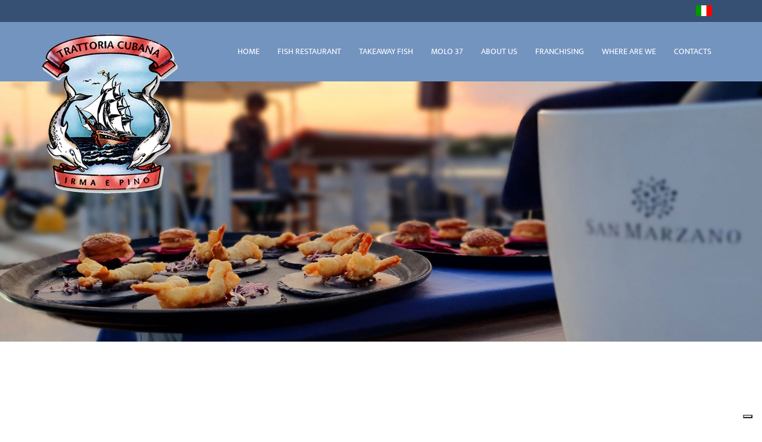

--- FILE ---
content_type: text/html; charset=utf-8
request_url: https://www.trattoriacubana.it/en-IT/cold-fish-starters/index-/?Item=antipasti-freddi
body_size: 3037
content:
<!DOCTYPE html>
<html lang="en">
  <head>
  <!-- Google Tag Manager -->
    <script>(function(w,d,s,l,i){w[l]=w[l]||[];w[l].push({'gtm.start':
    new Date().getTime(),event:'gtm.js'});var f=d.getElementsByTagName(s)[0],
    j=d.createElement(s),dl=l!='dataLayer'?'&l='+l:'';j.async=true;j.src=
    'https://www.googletagmanager.com/gtm.js?id='+i+dl;f.parentNode.insertBefore(j,f);
    })(window,document,'script','dataLayer','GTM-MMFKDF5');</script>
    <!-- End Google Tag Manager -->
            <title>Trattoria Cubana da Irma e Pino Marina di Ravenna</title>
    <meta name="viewport" content="width=device-width, initial-scale=1.0">
	<link type="text/css" rel="stylesheet" href="/template/bootstrap_2_col/css/main.css?d=20210309" media="all"  />
<link type="text/css" rel="stylesheet" href="/includes/js/prettyphoto/css/prettyPhoto.css" media="all"  />
<link type="text/css" rel="stylesheet" href="/template/bootstrap_2_col/css/font-awesome.min.css" media="all"  />
<script type="text/javascript" src="/includes/js/jquery-v1.10.2.min.js"></script>
<script type="text/javascript" src="/template/bootstrap_2_col/js/bootstrap.min.js"></script>
<script type="text/javascript" src="/includes/js/plugins.js"></script>
<script type="text/javascript" src="/includes/js/ep.js"></script>
<script type="text/javascript" src="/includes/js/jquery-ui.min.js"></script>
<script type="text/javascript" src="/includes/js/application/event.js"></script>
<script type="text/javascript" src="/includes/js/application/banner.js"></script>

<script type="text/javascript" src="/includes/js/prettyphoto/jquery.prettyPhoto.js"></script>
<script type="text/javascript" src="/includes/js/application/index.js"></script>
	<link rel="icon" href="/template/bootstrap_2_col/favicon.ico" />
        	<meta name="msvalidate.01" content="6092E49774CBE9D9CB78DA2BBA144436" />
	<meta name="description" content="Trattoria Cubana Irma e Pino" />
    <meta name="keywords" content="" />
    <!--[if lt IE 9]>
      <script src="/includes/js/html5shiv.js"></script>
      <script src="/includes/js/respond.min.js"></script>
    <![endif]-->
			<!--[if lt IE 9]>
		  <script src="/includes/js/html5shiv.js"></script>
		  <script src="/includes/js/respond.min.js"></script>
		<![endif]-->
          </head>
  <body>
    <!-- Google Tag Manager (noscript) -->
<noscript><iframe src="https://www.googletagmanager.com/ns.html?id=GTM-MMFKDF5"
height="0" width="0" style="display:none;visibility:hidden"></iframe></noscript>
<!-- End Google Tag Manager (noscript) -->
		<div class="lang-area">
		<div class="container">
			<ul>
									<li><a href="/it-IT/index-index/">
							<img src="/public/flags/it.gif"
								 alt="it" />
							</a></li>
								</ul>
		</div>
	</div>
	<header>
		<div class="container visible-xs visible-sm">
			<div class="row">
				<div class="col-xs-4">
					<div id="logo-area">
						<a href="/en-IT/index-index/">
						  <img src="/public/upl_images/epweb3/minlogo.png"
							   alt="Trattoria Cubana da Irma e Pino" border="0"  />
						</a>
					</div>
				</div>
				<div class="col-xs-8">
					<div class="row">
						<div class="col-xs-12 cleaner text-right">
							<ul class="my-data">
								<li>
									<span class="glyphicon glyphicon-phone-alt"></span>
									 <a href="tel:+39 0544 530231">
										+39 0544 530231									 </a>
								</li>
								<li>
									<span class="glyphicon glyphicon-envelope"></span>
									<a href="mailto:info@trattoriacubana.it">
										info@trattoriacubana.it									</a>
								</li>
							</ul>

						</div>
						<div class="col-xs-12 ">
							<button type="button" class="navbar-toggle" data-toggle="collapse" data-target=".navbar-collapse">
								<span>Men&ugrave;</span>
							</button>
						</div>

					</div>
				</div>
			</div>
		</div>
		<div id="menu-area">
			<div class="navbar navbar-default"><div class="container"><div class="navbar-header"></div><div class="navbar-collapse collapse"><ul class="nav navbar-nav  navbar-right "><li class=" menu-first-child-mainMenu  menu-element-24"><a href="/" target="_self">HOME</a></li><li class=" menu-224-child-mainMenu  menu-element-224"><a href="/en-IT/fish-restaurant/index-/?Item=fish-restaurant" target="_self">FISH RESTAURANT</a></li><li class=" menu-220-child-mainMenu  menu-element-220"><a href="/en-IT/takeaway-fish/index-/?Item=takeaway-fish" target="_self">TAKEAWAY FISH</a></li><li class=" menu-225-child-mainMenu  menu-element-225"><a href="/en-IT/molo-37-the-terrace-on-the-sea-of-the-cubana/index-/?Item=molo37" target="_self">MOLO 37</a></li><li class=" menu-151-child-mainMenu  menu-element-151"><a href="/en-IT/about-us/index-/?Item=about-us" target="_self">ABOUT US</a></li><li class=" menu-226-child-mainMenu  menu-element-226"><a href="https://www.franchisematch.net/la-cubana-franchising/?fbclid=IwY2xjawILEwhleHRuA2FlbQIxMQABHcFGh0w82pJmTddIU4U-AgcDLNd1mCZJCb3569MV9u8EcON8VxQnWdo0Dw_aem_3i9985o-_OEWon1s2KnW4Q" target="_blank">FRANCHISING</a></li><li class=" menu-152-child-mainMenu  menu-element-152"><a href="/en-IT/where-we-are/index-/?Item=where-we-are" target="_self">WHERE ARE WE</a></li><li class=" menu-last-child-mainMenu  menu-element-222"><a href="/en-IT/contacts/service-/?Item=contacts" target="_self">CONTACTS</a></li></ul></div></div></div>		</div>
		<div class="container visible-md visible-lg">
			<div id="logo-area">
				<a href="/en-IT/index-index/">
				  <img src="/public/upl_images/epweb3/logo.png"
					   alt="Trattoria Cubana da Irma e Pino" border="0"  />
				</a>
			</div>
		</div>
		<div id="banner-area">
			<div class="epweb3-banner-genpage_home" style="display:block;margin:0;padding:0;"  >    <div id="generalBanner" class="carousel slide">
      <!-- Indicators -->
	   	        <div class="carousel-inner">
					<div class="item active">
			<img src="/public/upl_images/epweb3/molo-banner.jpg" alt="Molo 37" border="0"  />			  <div class="container">
				<div class="carousel-caption">
					Molo 37				</div>
			  </div>
			</div>
		  
      </div>
	      </div>
<div style="clear:both"></div></div>		</div>
	</header>
	<div class="menu-btn visible-xs visible-sm">
		<div class="container">
			<a href="/en-IT/event-allnews/?idCategory=8" >
				MENU' <span class="glyphicon glyphicon-chevron-right"></span>
			</a>
		</div>
	</div>
	<div id="main">

		<div id="epweb3-index-index" class="box" style="display:block;margin:0;padding:0;"><div class="container"></div><div style="clear:both"></div></div>
	</div>
	<footer>
		<div class="container">
			<div class="row">
				<div class="hidden-xs col-sm-6">
					<div class="like-box"><div class="_cookieDirective_iframe_replacer" style="width:340px;height:368px;">Please accept Experience Enhancement cookie policy to view this content</div></div>
				</div>
				<div class="col-sm-6">
					<div class="my-data">
						<div class="title">CONTACT</div>
						<address>
							Trattoria Cubana s.r.l.<br />
Via Molo Dalmazia, 37<br />
48122 - Marina di Ravenna (RA) - Italy<br />
Ph. <a href="tel:+390544530231">+39 0544 530231</a><br />
WhatsApp <a href="https://wa.me/+393760351600">+39 376 0351600</a><br />
e-mail: <a href="mailto:info@trattoriacubana.it">info@trattoriacubana.it</a><br />
P.I. 02181630399<br /><br />
<a href="https://g.co/kgs/pwMMnxi" target="_blank"><br />
Find out our opening hours on Google</a> <br />
<br /><br />
<a href="https://www.trattoriacubana.it/en-IT/whistleblowing/index-/?Item=whistleblowing">Whistleblowing</a> | <a href="https://www.iubenda.com/privacy-policy/63591613" class="iubenda-nostyle no-brand iubenda-embed iub-legal-only" title="Privacy Policy">Privacy Policy</a> | <a href="https://www.iubenda.com/privacy-policy/63591613/cookie-policy" class="iubenda-nostyle no-brand iubenda-embed " title="Cookie Policy">Cookie Policy</a> | <a href="#" class="iubenda-cs-preferences-link" title="Cookie Preferences">Cookie Preferences</a>						</address>
					</div>
					<div class="my-social">
						<div class="title">FOLLOW US ON</div>
						<ul id="social-area">
																<li>
										<a href="https://www.facebook.com/pages/Trattoria-Cubana-Irma-e-Pino/172437659450358" target="_blank">
											<img src="/template/bootstrap_2_col/images/facebook-icon.jpg"
											 class="img-responsive" border="0" alt="" />
										</a>
									</li>
																																	<li>
										<a href="https://www.instagram.com/trattoria_cubana/" class="icon" target="_blank">
											<img src="/template/bootstrap_2_col/images/instagram-icon.jpg"
											 class="img-responsive" border="0" alt="Seguici su instagram" />
										</a>
									</li>
																									<li>
										<a href="http://www.tripadvisor.it/Restaurant_Review-g947835-d2054917-Reviews-Trattoria_Cubana_Irma_e_Pino-Marina_di_Ravenna_Province_of_Ravenna_Emilia_Romagna.html" class="icon" target="_blank">
											<img src="/template/bootstrap_2_col/images/tripadvisor-icon.jpg"
											 class="img-responsive" border="0" alt="Tripadvisor" />
										</a>
									</li>
														</ul>
					</div>
				</div>
			</div>

		</div>
	</footer>

	<div class="credits">
		<div class="container">
			Web design: <a href="http://www.excogita.net" target="_blank">Excogita</a>		</div>
	</div>
	<script type="text/javascript">(function (w,d) {var loader = function () {var s = d.createElement("script"), tag = d.getElementsByTagName("script")[0]; s.src="https://cdn.iubenda.com/iubenda.js"; tag.parentNode.insertBefore(s,tag);}; if(w.addEventListener){w.addEventListener("load", loader, false);}else if(w.attachEvent){w.attachEvent("onload", loader);}else{w.onload = loader;}})(window, document);</script>

  </body>
</html>

--- FILE ---
content_type: text/css
request_url: https://www.trattoriacubana.it/includes/js/prettyphoto/css/prettyPhoto.css
body_size: 19516
content:
div.pp_default .pp_top,div.pp_default .pp_top .pp_middle,div.pp_default .pp_top .pp_left,div.pp_default .pp_top .pp_right,div.pp_default .pp_bottom,div.pp_default .pp_bottom .pp_left,div.pp_default .pp_bottom .pp_middle,div.pp_default .pp_bottom .pp_right{height:13px}
div.pp_default .pp_top .pp_left{background:url(../images/default/sprite.png) -78px -93px no-repeat}
div.pp_default .pp_top .pp_middle{background:url(../images/default/sprite_x.png) top left repeat-x}
div.pp_default .pp_top .pp_right{background:url(../images/default/sprite.png) -112px -93px no-repeat}
div.pp_default .pp_content .ppt{color:#f8f8f8}
div.pp_default .pp_content_container .pp_left{background:url(../images/default/sprite_y.png) -7px 0 repeat-y;padding-left:13px}
div.pp_default .pp_content_container .pp_right{background:url(../images/default/sprite_y.png) top right repeat-y;padding-right:13px}
div.pp_default .pp_next:hover{background:url(../images/default/sprite_next.png) center right no-repeat;cursor:pointer}
div.pp_default .pp_previous:hover{background:url(../images/default/sprite_prev.png) center left no-repeat;cursor:pointer}
div.pp_default .pp_expand{background:url(../images/default/sprite.png) 0 -29px no-repeat;cursor:pointer;width:28px;height:28px; left:3%;  top: 2%;}
div.pp_default .pp_expand:hover{background:url(../images/default/sprite.png) 0 -56px no-repeat;cursor:pointer}
div.pp_default .pp_contract{background:url(../images/default/sprite.png) 0 -84px no-repeat;cursor:pointer;width:28px;height:28px; left: 3%;  top: 2%;}
div.pp_default .pp_contract:hover{background:url(../images/default/sprite.png) 0 -113px no-repeat;cursor:pointer}
div.pp_default .pp_close{width:30px;height:30px;background:url(../images/default/sprite.png) 2px 1px no-repeat;cursor:pointer}
div.pp_default .pp_gallery ul li a{background:url(../images/default/default_thumb.png) center center #f8f8f8;border:1px solid #aaa}
div.pp_default .pp_social{margin-top:7px}
div.pp_default .pp_gallery a.pp_arrow_previous,div.pp_default .pp_gallery a.pp_arrow_next{position:static;left:auto}
div.pp_default .pp_nav .pp_play,div.pp_default .pp_nav .pp_pause{background:url(../images/default/sprite.png) -51px 1px no-repeat;height:30px;width:30px}
div.pp_default .pp_nav .pp_pause{background-position:-51px -29px}
div.pp_default a.pp_arrow_previous,div.pp_default a.pp_arrow_next{background:url(../images/default/sprite.png) -31px -3px no-repeat;height:20px;width:20px;margin:4px 0 0}
div.pp_default a.pp_arrow_next{left:52px;background-position:-82px -3px}
div.pp_default .pp_content_container .pp_details{margin-top:5px}
div.pp_default .pp_nav{clear:none;height:30px;width:110px;position:relative}
div.pp_default .pp_nav .currentTextHolder{font-family:Georgia;font-style:italic;color:#999;font-size:11px;left:75px;line-height:25px;position:absolute;top:2px;margin:0;padding:0 0 0 10px}
div.pp_default .pp_close:hover,div.pp_default .pp_nav .pp_play:hover,div.pp_default .pp_nav .pp_pause:hover,div.pp_default .pp_arrow_next:hover,div.pp_default .pp_arrow_previous:hover{opacity:0.7}
div.pp_default .pp_description{font-size:11px;font-weight:700;line-height:14px;margin:5px 50px 5px 0}
div.pp_default .pp_bottom .pp_left{background:url(../images/default/sprite.png) -78px -127px no-repeat}
div.pp_default .pp_bottom .pp_middle{background:url(../images/default/sprite_x.png) bottom left repeat-x}
div.pp_default .pp_bottom .pp_right{background:url(../images/default/sprite.png) -112px -127px no-repeat}
div.pp_default .pp_loaderIcon{background:url(../images/default/loader.gif) center center no-repeat}
div.light_rounded .pp_top .pp_left{background:url(../images/light_rounded/sprite.png) -88px -53px no-repeat}
div.light_rounded .pp_top .pp_right{background:url(../images/light_rounded/sprite.png) -110px -53px no-repeat}
div.light_rounded .pp_next:hover{background:url(../images/light_rounded/btnNext.png) center right no-repeat;cursor:pointer}
div.light_rounded .pp_previous:hover{background:url(../images/light_rounded/btnPrevious.png) center left no-repeat;cursor:pointer}
div.light_rounded .pp_expand{background:url(../images/light_rounded/sprite.png) -31px -26px no-repeat;cursor:pointer}
div.light_rounded .pp_expand:hover{background:url(../images/light_rounded/sprite.png) -31px -47px no-repeat;cursor:pointer}
div.light_rounded .pp_contract{background:url(../images/light_rounded/sprite.png) 0 -26px no-repeat;cursor:pointer}
div.light_rounded .pp_contract:hover{background:url(../images/light_rounded/sprite.png) 0 -47px no-repeat;cursor:pointer}
div.light_rounded .pp_close{width:75px;height:22px;background:url(../images/light_rounded/sprite.png) -1px -1px no-repeat;cursor:pointer}
div.light_rounded .pp_nav .pp_play{background:url(../images/light_rounded/sprite.png) -1px -100px no-repeat;height:15px;width:14px}
div.light_rounded .pp_nav .pp_pause{background:url(../images/light_rounded/sprite.png) -24px -100px no-repeat;height:15px;width:14px}
div.light_rounded .pp_arrow_previous{background:url(../images/light_rounded/sprite.png) 0 -71px no-repeat}
div.light_rounded .pp_arrow_next{background:url(../images/light_rounded/sprite.png) -22px -71px no-repeat}
div.light_rounded .pp_bottom .pp_left{background:url(../images/light_rounded/sprite.png) -88px -80px no-repeat}
div.light_rounded .pp_bottom .pp_right{background:url(../images/light_rounded/sprite.png) -110px -80px no-repeat}
div.dark_rounded .pp_top .pp_left{background:url(../images/dark_rounded/sprite.png) -88px -53px no-repeat}
div.dark_rounded .pp_top .pp_right{background:url(../images/dark_rounded/sprite.png) -110px -53px no-repeat}
div.dark_rounded .pp_content_container .pp_left{background:url(../images/dark_rounded/contentPattern.png) top left repeat-y}
div.dark_rounded .pp_content_container .pp_right{background:url(../images/dark_rounded/contentPattern.png) top right repeat-y}
div.dark_rounded .pp_next:hover{background:url(../images/dark_rounded/btnNext.png) center right no-repeat;cursor:pointer}
div.dark_rounded .pp_previous:hover{background:url(../images/dark_rounded/btnPrevious.png) center left no-repeat;cursor:pointer}
div.dark_rounded .pp_expand{background:url(../images/dark_rounded/sprite.png) -31px -26px no-repeat;cursor:pointer}
div.dark_rounded .pp_expand:hover{background:url(../images/dark_rounded/sprite.png) -31px -47px no-repeat;cursor:pointer}
div.dark_rounded .pp_contract{background:url(../images/dark_rounded/sprite.png) 0 -26px no-repeat;cursor:pointer}
div.dark_rounded .pp_contract:hover{background:url(../images/dark_rounded/sprite.png) 0 -47px no-repeat;cursor:pointer}
div.dark_rounded .pp_close{width:75px;height:22px;background:url(../images/dark_rounded/sprite.png) -1px -1px no-repeat;cursor:pointer}
div.dark_rounded .pp_description{margin-right:85px;color:#fff}
div.dark_rounded .pp_nav .pp_play{background:url(../images/dark_rounded/sprite.png) -1px -100px no-repeat;height:15px;width:14px}
div.dark_rounded .pp_nav .pp_pause{background:url(../images/dark_rounded/sprite.png) -24px -100px no-repeat;height:15px;width:14px}
div.dark_rounded .pp_arrow_previous{background:url(../images/dark_rounded/sprite.png) 0 -71px no-repeat}
div.dark_rounded .pp_arrow_next{background:url(../images/dark_rounded/sprite.png) -22px -71px no-repeat}
div.dark_rounded .pp_bottom .pp_left{background:url(../images/dark_rounded/sprite.png) -88px -80px no-repeat}
div.dark_rounded .pp_bottom .pp_right{background:url(../images/dark_rounded/sprite.png) -110px -80px no-repeat}
div.dark_rounded .pp_loaderIcon{background:url(../images/dark_rounded/loader.gif) center center no-repeat}
div.dark_square .pp_left,div.dark_square .pp_middle,div.dark_square .pp_right,div.dark_square .pp_content{background:#000}
div.dark_square .pp_description{color:#fff;margin:0 85px 0 0}
div.dark_square .pp_loaderIcon{background:url(../images/dark_square/loader.gif) center center no-repeat}
div.dark_square .pp_expand{background:url(../images/dark_square/sprite.png) -31px -26px no-repeat;cursor:pointer}
div.dark_square .pp_expand:hover{background:url(../images/dark_square/sprite.png) -31px -47px no-repeat;cursor:pointer}
div.dark_square .pp_contract{background:url(../images/dark_square/sprite.png) 0 -26px no-repeat;cursor:pointer}
div.dark_square .pp_contract:hover{background:url(../images/dark_square/sprite.png) 0 -47px no-repeat;cursor:pointer}
div.dark_square .pp_close{width:75px;height:22px;background:url(../images/dark_square/sprite.png) -1px -1px no-repeat;cursor:pointer}
div.dark_square .pp_nav{clear:none}
div.dark_square .pp_nav .pp_play{background:url(../images/dark_square/sprite.png) -1px -100px no-repeat;height:15px;width:14px}
div.dark_square .pp_nav .pp_pause{background:url(../images/dark_square/sprite.png) -24px -100px no-repeat;height:15px;width:14px}
div.dark_square .pp_arrow_previous{background:url(../images/dark_square/sprite.png) 0 -71px no-repeat}
div.dark_square .pp_arrow_next{background:url(../images/dark_square/sprite.png) -22px -71px no-repeat}
div.dark_square .pp_next:hover{background:url(../images/dark_square/btnNext.png) center right no-repeat;cursor:pointer}
div.dark_square .pp_previous:hover{background:url(../images/dark_square/btnPrevious.png) center left no-repeat;cursor:pointer}
div.light_square .pp_expand{background:url(../images/light_square/sprite.png) -31px -26px no-repeat;cursor:pointer}
div.light_square .pp_expand:hover{background:url(../images/light_square/sprite.png) -31px -47px no-repeat;cursor:pointer}
div.light_square .pp_contract{background:url(../images/light_square/sprite.png) 0 -26px no-repeat;cursor:pointer}
div.light_square .pp_contract:hover{background:url(../images/light_square/sprite.png) 0 -47px no-repeat;cursor:pointer}
div.light_square .pp_close{width:75px;height:22px;background:url(../images/light_square/sprite.png) -1px -1px no-repeat;cursor:pointer}
div.light_square .pp_nav .pp_play{background:url(../images/light_square/sprite.png) -1px -100px no-repeat;height:15px;width:14px}
div.light_square .pp_nav .pp_pause{background:url(../images/light_square/sprite.png) -24px -100px no-repeat;height:15px;width:14px}
div.light_square .pp_arrow_previous{background:url(../images/light_square/sprite.png) 0 -71px no-repeat}
div.light_square .pp_arrow_next{background:url(../images/light_square/sprite.png) -22px -71px no-repeat}
div.light_square .pp_next:hover{background:url(../images/light_square/btnNext.png) center right no-repeat;cursor:pointer}
div.light_square .pp_previous:hover{background:url(../images/light_square/btnPrevious.png) center left no-repeat;cursor:pointer}
div.facebook .pp_top .pp_left{background:url(../images/facebook/sprite.png) -88px -53px no-repeat}
div.facebook .pp_top .pp_middle{background:url(../images/facebook/contentPatternTop.png) top left repeat-x}
div.facebook .pp_top .pp_right{background:url(../images/facebook/sprite.png) -110px -53px no-repeat}
div.facebook .pp_content_container .pp_left{background:url(../images/facebook/contentPatternLeft.png) top left repeat-y}
div.facebook .pp_content_container .pp_right{background:url(../images/facebook/contentPatternRight.png) top right repeat-y}
div.facebook .pp_expand{background:url(../images/facebook/sprite.png) -31px -26px no-repeat;cursor:pointer}
div.facebook .pp_expand:hover{background:url(../images/facebook/sprite.png) -31px -47px no-repeat;cursor:pointer}
div.facebook .pp_contract{background:url(../images/facebook/sprite.png) 0 -26px no-repeat;cursor:pointer}
div.facebook .pp_contract:hover{background:url(../images/facebook/sprite.png) 0 -47px no-repeat;cursor:pointer}
div.facebook .pp_close{width:22px;height:22px;background:url(../images/facebook/sprite.png) -1px -1px no-repeat;cursor:pointer}
div.facebook .pp_description{margin:0 37px 0 0}
div.facebook .pp_loaderIcon{background:url(../images/facebook/loader.gif) center center no-repeat}
div.facebook .pp_arrow_previous{background:url(../images/facebook/sprite.png) 0 -71px no-repeat;height:22px;margin-top:0;width:22px}
div.facebook .pp_arrow_previous.disabled{background-position:0 -96px;cursor:default}
div.facebook .pp_arrow_next{background:url(../images/facebook/sprite.png) -32px -71px no-repeat;height:22px;margin-top:0;width:22px}
div.facebook .pp_arrow_next.disabled{background-position:-32px -96px;cursor:default}
div.facebook .pp_nav{margin-top:0}
div.facebook .pp_nav p{font-size:15px;padding:0 3px 0 4px}
div.facebook .pp_nav .pp_play{background:url(../images/facebook/sprite.png) -1px -123px no-repeat;height:22px;width:22px}
div.facebook .pp_nav .pp_pause{background:url(../images/facebook/sprite.png) -32px -123px no-repeat;height:22px;width:22px}
div.facebook .pp_next:hover{background:url(../images/facebook/btnNext.png) center right no-repeat;cursor:pointer}
div.facebook .pp_previous:hover{background:url(../images/facebook/btnPrevious.png) center left no-repeat;cursor:pointer}
div.facebook .pp_bottom .pp_left{background:url(../images/facebook/sprite.png) -88px -80px no-repeat}
div.facebook .pp_bottom .pp_middle{background:url(../images/facebook/contentPatternBottom.png) top left repeat-x}
div.facebook .pp_bottom .pp_right{background:url(../images/facebook/sprite.png) -110px -80px no-repeat}
div.pp_pic_holder a:focus{outline:none}
div.pp_overlay{background:#000;display:none;left:0;position:absolute;top:0;width:100%;z-index:9500}
div.pp_pic_holder{display:none;position:absolute;width:100px;z-index:10000}
.pp_content{height:40px;min-width:40px}
* html .pp_content{width:40px}
.pp_content_container{position:relative;text-align:left;width:100%}
.pp_content_container .pp_left{padding-left:20px}
.pp_content_container .pp_right{padding-right:20px}
.pp_content_container .pp_details{float:left;margin:10px 0 2px}
.pp_description{display:none;margin:0}
.pp_social{float:left;margin:0}
.pp_social .facebook{float:left;margin-left:5px;width:55px;overflow:hidden}
.pp_social .twitter{float:left}
.pp_nav{clear:right;float:left;margin:3px 10px 0 0}
.pp_nav p{float:left;white-space:nowrap;margin:2px 4px}
.pp_nav .pp_play,.pp_nav .pp_pause{float:left;margin-right:4px;text-indent:-10000px}
a.pp_arrow_previous,a.pp_arrow_next{display:block;float:left;height:15px;margin-top:3px;overflow:hidden;text-indent:-10000px;width:14px}
.pp_hoverContainer{position:absolute;top:0;width:100%;z-index:2000}
.pp_gallery{display:none;left:50%;margin-top:-50px;position:absolute;z-index:10000}
.pp_gallery div{float:left;overflow:hidden;position:relative}
.pp_gallery ul{float:left;height:35px;position:relative;white-space:nowrap;margin:0 0 0 5px;padding:0}
.pp_gallery ul a{border:1px rgba(0,0,0,0.5) solid;display:block;float:left;height:33px;overflow:hidden}
.pp_gallery ul a img{border:0}
.pp_gallery li{display:block;float:left;margin:0 5px 0 0;padding:0}
.pp_gallery li.default a{background:url(../images/facebook/default_thumbnail.gif) 0 0 no-repeat;display:block;height:33px;width:50px}
.pp_gallery .pp_arrow_previous,.pp_gallery .pp_arrow_next{margin-top:7px!important}
a.pp_next{background:url(../images/light_rounded/btnNext.png) 10000px 10000px no-repeat;display:block;float:right;height:100%;text-indent:-10000px;width:49%}
a.pp_previous{background:url(../images/light_rounded/btnNext.png) 10000px 10000px no-repeat;display:block;float:left;height:100%;text-indent:-10000px;width:49%}
a.pp_expand,a.pp_contract{cursor:pointer;display:none;height:20px;position:absolute;right:30px;text-indent:-10000px;top:10px;width:20px;z-index:20000}
a.pp_close{position:absolute;right:3%;top:2%;display:block;line-height:22px;text-indent:-10000px; z-index:9999;}
.pp_loaderIcon{display:block;height:24px;left:50%;position:absolute;top:50%;width:24px;margin:-12px 0 0 -12px}
#pp_full_res{line-height:1!important}
#pp_full_res .pp_inline{text-align:left}
#pp_full_res .pp_inline p{margin:0 0 15px}
div.ppt{color:#fff;display:none;font-size:17px;z-index:9999;margin:0 0 5px 15px}
div.pp_default .pp_content,div.light_rounded .pp_content{background-color:#fff}
div.pp_default #pp_full_res .pp_inline,div.light_rounded .pp_content .ppt,div.light_rounded #pp_full_res .pp_inline,div.light_square .pp_content .ppt,div.light_square #pp_full_res .pp_inline,div.facebook .pp_content .ppt,div.facebook #pp_full_res .pp_inline{color:#000}
div.pp_default .pp_gallery ul li a:hover,div.pp_default .pp_gallery ul li.selected a,.pp_gallery ul a:hover,.pp_gallery li.selected a{border-color:#fff}
div.pp_default .pp_details,div.light_rounded .pp_details,div.dark_rounded .pp_details,div.dark_square .pp_details,div.light_square .pp_details,div.facebook .pp_details{position:relative}
div.light_rounded .pp_top .pp_middle,div.light_rounded .pp_content_container .pp_left,div.light_rounded .pp_content_container .pp_right,div.light_rounded .pp_bottom .pp_middle,div.light_square .pp_left,div.light_square .pp_middle,div.light_square .pp_right,div.light_square .pp_content,div.facebook .pp_content{background:#fff}
div.light_rounded .pp_description,div.light_square .pp_description{margin-right:85px}
div.light_rounded .pp_gallery a.pp_arrow_previous,div.light_rounded .pp_gallery a.pp_arrow_next,div.dark_rounded .pp_gallery a.pp_arrow_previous,div.dark_rounded .pp_gallery a.pp_arrow_next,div.dark_square .pp_gallery a.pp_arrow_previous,div.dark_square .pp_gallery a.pp_arrow_next,div.light_square .pp_gallery a.pp_arrow_previous,div.light_square .pp_gallery a.pp_arrow_next{margin-top:12px!important}
div.light_rounded .pp_arrow_previous.disabled,div.dark_rounded .pp_arrow_previous.disabled,div.dark_square .pp_arrow_previous.disabled,div.light_square .pp_arrow_previous.disabled{background-position:0 -87px;cursor:default}
div.light_rounded .pp_arrow_next.disabled,div.dark_rounded .pp_arrow_next.disabled,div.dark_square .pp_arrow_next.disabled,div.light_square .pp_arrow_next.disabled{background-position:-22px -87px;cursor:default}
div.light_rounded .pp_loaderIcon,div.light_square .pp_loaderIcon{background:url(../images/light_rounded/loader.gif) center center no-repeat}
div.dark_rounded .pp_top .pp_middle,div.dark_rounded .pp_content,div.dark_rounded .pp_bottom .pp_middle{background:url(../images/dark_rounded/contentPattern.png) top left repeat}
div.dark_rounded .currentTextHolder,div.dark_square .currentTextHolder{color:#c4c4c4}
div.dark_rounded #pp_full_res .pp_inline,div.dark_square #pp_full_res .pp_inline{color:#fff}
.pp_top,.pp_bottom{height:20px;position:relative}
* html .pp_top,* html .pp_bottom{padding:0 20px}
.pp_top .pp_left,.pp_bottom .pp_left{height:20px;left:0;position:absolute;width:20px}
.pp_top .pp_middle,.pp_bottom .pp_middle{height:20px;left:20px;position:absolute;right:20px}
* html .pp_top .pp_middle,* html .pp_bottom .pp_middle{left:0;position:static}
.pp_top .pp_right,.pp_bottom .pp_right{height:20px;left:auto;position:absolute;right:0;top:0;width:20px}
.pp_fade,.pp_gallery li.default a img{display:none}
/*RESPONSIVE PRETTY PHOTO*/
@media(max-width:767px){
/* prettyPhoto styling for small screens */
.pp_pic_holder.pp_default { width: 100%!important; left: 0!important; }
div.pp_default .pp_content_container .pp_left { padding-left: 0!important; }
div.pp_default .pp_content_container .pp_right { padding-right: 0!important; }
.pp_content { width: 100%!important; height: auto!important; }
.pp_fade { width: 100%!important; height: 100%!important; }
a.pp_expand, a.pp_contract, .pp_hoverContainer, .pp_gallery, .pp_top, .pp_bottom { display: none!important; }
#pp_full_res img { width: 100%!important; height: auto!important; }
.pp_details { width: 100%!important; padding-left: 3%; padding-right: 4%; padding-top: 10px; padding-bottom: 10px; background-color: #fff; margin-top: -2px!important; }
a.pp_close { right: 10px!important; top: 10px!important; }
}

--- FILE ---
content_type: application/javascript; charset=utf-8
request_url: https://cs.iubenda.com/cookie-solution/confs/js/63591613.js
body_size: -248
content:
_iub.csRC = { consApiKey: 'nUskyGpL5qf5jaYrHHA5okI7GxlYmI6x', showBranding: false, publicId: '899430e5-6db6-11ee-8bfc-5ad8d8c564c0', floatingGroup: false };
_iub.csEnabled = true;
_iub.csPurposes = [3,1,4];
_iub.cpUpd = 1703264863;
_iub.csT = 0.3;
_iub.googleConsentModeV2 = true;
_iub.totalNumberOfProviders = 3;


--- FILE ---
content_type: application/javascript
request_url: https://www.trattoriacubana.it/includes/js/ep.js
body_size: 34467
content:
Ep = {};
Ep.include = function(file, type, onload, onloaddata) {
	if (document.createElement && document.getElementsByTagName) {
		var head = document.getElementsByTagName('head')[0], element; 
		onload = $.isFunction(onload) ? onload : function(){};
		if(type === 'css'){
			element = document.createElement('link');
			element.setAttribute('type', 'text/css');
			element.setAttribute('rel', 'stylesheet');
			element.setAttribute('media', 'all');
			element.setAttribute('href', file);
		} else {
			element = document.createElement('script');
			element.setAttribute('type', 'text/javascript');
			element.setAttribute('src', file);
		}
		element.onreadystatechange = onload;
		element.onload = onload;
		head.appendChild(element);
	}
}

Ep.queryStringToJSON = function(qs) {
	var pairs, result = {};
	qs = qs == undefined ? location.search : qs;
	pairs = (qs.indexOf("?") === 0 ? qs.slice(1) : qs).split('&');
    pairs.forEach(function(pair) {
        pair = pair.split('=');
        result[pair[0]] = decodeURIComponent(pair[1] || '');
    });
    return JSON.parse(JSON.stringify(result));
}
// Fa il padding di un numero o una stringa
Ep.pad = function(number, length, chr, side) {
	var str = '' + number;
	length = length || 0;
	chr = chr === undefined ? '0' : '' + chr;
	
    while (str.length < length) {
		str = side === 'right' ? str + chr : chr + str;
    }

    return str;

}

Ep.parseJSON = function(string){
	try{
		return $.parseJSON(string);
	} catch(e) {
		return {};
	}
}

// Taglia una stringa in base al numero di caratteri
Ep.strcut = function(str, size, filler, side) {
	var halfL, halfR;
	str = '' + str;
	filler = filler ? '' + filler : '...';
	size = size ? parseInt(size,10)-filler.length : 0;
	
	if (!str || size < 1) return str;

	if (side === 'left') {
		str = str.substr(0,size) + filler;
	} else if (side === 'right') {
		str = filler + str.substr(str.length-size);
	} else {
		halfL = size%2 ? size/2+1 : size/2;
		halfR = str.length - size/2 + 1;
		str = str.substr(0, halfL) + filler + str.substr(halfR);
	}

	return str;
}


Ep.urlEncodeCharacter = function(c){
    return '%' + c.charCodeAt(0).toString(16);
};

Ep.urlDecodeCharacter = function(str, c){
    return String.fromCharCode(parseInt(c, 16));
};

Ep.urlEncode = function( s ){
    return encodeURIComponent( s ).replace( /\%20/g, '+' )
                                  .replace( /[!'()*~]/g, Ep.urlEncodeCharacter );
};

Ep.urlDecode = function( s ){
    return decodeURIComponent(s.replace( /\+/g, '%20' ))
                .replace( /\%([0-9a-f]{2})/g, Ep.urlDecodeCharacter);
};

// Trasforma la stringa 123.456.789,00 nel float 123456789.00
Ep.euroToFloat = function(euroStr){
    euroStr = String(euroStr);
    var euroFloat = 0;
    euroStr = euroStr.slice(euroStr.indexOf("\u20ac")+1).replace(/\./g,"");
    euroStr = euroStr.replace(",",".");
    euroFloat = parseFloat(euroStr);

    return euroFloat;
}

// Ritorna il tipo dell'oggetto
Ep.getType = function(obj) {
	return obj && obj.jquery ? 'jquery' : ({}).toString.call(obj).match(/\s([a-z|A-Z]+)/)[1].toLowerCase();
}
if(Ep.getType(window.history.pushState) !== 'function'){
	window.history.pushState = function(){};
}
/**
 *  Prende come primo parametro i millisecondi dopo i quali chiamare la funzione passata come secondo parametro
 *  Gli eventuali altri parametri saranno passati alla funzione
 *
 *  ES1.
 *		var sum = function(a, b){ console.log(a+b) };
 *		Ep.setTimeout(1000, sum, 6, 4); // Dopo un secondo stampa 10
 *
 *	Per ritardare i metodi di un oggetto mantenendone lo scope basta estendere l'oggetto con la funzione
 *
 *	ES2.
 *		var person = {
 *			name: 'Lil Angels',
 *			say: function(hi){ console.log(this.name + ' says "' + hi + '"') }
 *		}
 *		person.epSetTimeout = Ep.setTimeout;
 *		person.epSetTimeout(2000, 'say', 'YAYE'); // Dopo 2 secondi stampa Lil Angels says "YAYE"
 *
 */
Ep.setTimeout = function(msec, method){
	var that = this,
		args = Array.prototype.slice.call(arguments, 2); // Scarto i primi 2 parametri (msec, method)

	if (typeof method === 'string') {
		method = that[method];
	}

	setTimeout(function(){
		method.apply(that, args); // Chiamo method passandogli come scope l'oggetto su cui è chiamato later
	},msec);
	
	return that; // Ritorno l'oggetto per consentire la cascade
}

/**
 *  Come Ep.setTimeout
 */
Ep.setInterval = function(msec, method){
	var that = this,
		args = Array.prototype.slice.call(arguments, 2); // Scarto i primi 2 parametri (msec, method)

	if (typeof method === 'string') {
		method = that[method];
	}

	setInterval(function(){
		method.apply(that, args); // Chiamo method passandogli come scope l'oggetto su cui è chiamato later
	},msec);

	return that; // Ritorno l'oggetto per consentire la cascade
}

// Trasforma il float 123456789.00 nella stringa 123.456.789,00
Ep.floatToEuro = function(euroFloat){
    euroFloat = String(Math.round(euroFloat * Math.pow(10, 2)) / Math.pow(10, 2));
    var euroStr = "";
    if(euroFloat.indexOf(".") == -1){
        var j = euroFloat.length % 3;
        if(j == 0) j = 3;
        for(var i = 0; i < euroFloat.length-1 ; i++){
            if (i == j){
                var part1 = euroFloat.slice(0,i);
                var part2 = euroFloat.slice(i);
                euroFloat = part1.concat(".",part2);
                j += 4;
            }
        }
        euroFloat += ",00";
    } else {
        var tmp = ',' + euroFloat.slice(euroFloat.indexOf(".")+1);
        if (tmp.length == 1) tmp += "00";
        if (tmp.length == 2) tmp += "0";
        euroFloat = euroFloat.slice(0,euroFloat.indexOf("."));
        j = euroFloat.length % 3;
        if(j == 0) j = 3;
        for(i = 0; i < euroFloat.length-1 ; i++){
            if (i == j){
                part1 = euroFloat.slice(0,i);
                part2 = euroFloat.slice(i);
                euroFloat = part1.concat(".",part2);
                j += 4;
            }
        }
        euroFloat += tmp;
    }
    euroStr = euroFloat;

    return euroStr;
}

Ep.formatCurrency = function(num) {
    if(isNaN(num))
        num = "0";
    var sign = (num == (num = Math.abs(num)));
    num = Math.floor(num*100+0.50000000001);
    num = Math.floor(num/100).toString();
    for (var i = 0; i < Math.floor((num.length-(1+i))/3); i++)
        num = num.substring(0,num.length-(4*i+3))+'.'+
    num.substring(num.length-(4*i+3));
    return (((sign)?'':'-') +  num);
}

Ep.search = function() {
    // Tabella da cui e' stato generato l'evento
    var $table = $(this).parents('table');
    // Visualizza tutte le righe
    $table.find('tr').css('display','');

    // Esegue un ciclo per ogni elemento di classe '.table-filter' (elementi per la ricerca)
    for(var iii = 0; iii < $table.find('.table-filter').length; iii++){
        // Elemento di ricerca
        var searcherElement = $table.find('.table-filter').get(iii);
        // Valore dell'elemento di ricerca
        var value = searcherElement.value.toUpperCase();
        var th = $table.find('.table-filter').eq(iii).parents('th').get(0);
        // Insieme delle righe visibili. Sono le uniche righe fra cui cercare le corrispondenze,
        // in questo modo si ottiene l'intersezione fra i risultati dei vari elementi di ricerca
        var visibleTr = $table.find('tr:visible');
        // Indice della colonna relativa all'elemento di ricerca
        var actualIndex = false;
        for(var jjj = 0; jjj < $table.find('th').length; jjj++){
            if($table.find('th').get(jjj) == th) {
                actualIndex = jjj;
            }
        }

        // gestione wild cards
        if(value == '*' || (value == '' && searcherElement.tagName.toUpperCase() == 'INPUT')) {
            continue;
        }

        // Esegue un ciclo per ogni riga visibile
        for(var zzz = 0; zzz < visibleTr.length; zzz++){
            // Testo contenuto nella colonna relativa all'elemento di ricerca
            var text = $(visibleTr.eq(zzz).find('td').get(actualIndex)).text();
            // La colonna contiene un array stampato a video con una print_ar
            if(zzz != 0 && text.indexOf('Array') > 0 && text.indexOf(' =&gt; ') > 0) {
                var textArray = text.split(' =&gt; ');
                text = '';
                for (var j = 0; j < textArray.length; j++) {
                    if(j > 0){
                        text += textArray[j].substr(0,textArray[j].search(/\s/)) + ' ';
                    }
                }
                if(text.toUpperCase().indexOf(value) < 0 || (value.length == 0 && text.length > 0))
                    visibleTr.eq(zzz).css('display','none');
            // La colonna non contiene testo ma solo immagine guarda nel title
            } else if(zzz != 0 && text.length == 0 && $(visibleTr.eq(zzz).find('td').get(actualIndex)).html().indexOf('<img') == 0){
                if($(visibleTr.eq(zzz).find('td').get(actualIndex)).children('img').get(0).title.toUpperCase().indexOf(value) < 0)
                    visibleTr.eq(zzz).css('display','none');
            // La colonna non contiene testo ma solo input guarda nel value
            } else if(zzz != 0 && text.length == 0 && $(visibleTr.eq(zzz).find('td').get(actualIndex)).html().indexOf('<input') == 0){
                if($(visibleTr.eq(zzz).find('td').get(actualIndex)).children().val().toUpperCase().indexOf(value) < 0)
                    visibleTr.eq(zzz).css('display','none');
            // La colonna contiene testo
            } else if(zzz != 0){
				if($(searcherElement).hasClass('table-filter-strict')){
					if(text.toUpperCase() !== value)
						visibleTr.eq(zzz).css('display','none');
				} else {
					if(text.toUpperCase().indexOf(value) < 0 || (value.length == 0 && text.length > 0))
						visibleTr.eq(zzz).css('display','none');
				}
            }
        }
    }
}

// jsfilters
Ep.getProductPage = function(my_this, url, my_data) {
    // Disattiviamo l'area visibile dei prodotti
    var area_id;

    if ($('#ProductArea').html())  {
        area_id = '#ProductArea';
    }else if($('#ImmobileArea').html()){
        area_id ='#ImmobileArea';
    } else {
        $('#formfilter').submit();
        return false;
    }

    $(area_id).append('<div id="overlay_child" class="overlay"></div><div class="ajaxLoader"></div>');
    $.getJSON(url,my_data,
        function(data) {
            $(area_id).html(data.resp.html);
            // filters = $.parseJSON(data.ext_data);
            var filters = data.ext_data;

            // Completata disattivazione
            $('.optionSrch input[type=checkbox]').each( function () {if(this.name.indexOf('filterAll_')<0) this.disabled=true;} );
            $.each(filters, function(key, value) {
                // Resettiamo i filtri colore
                $('#filters_'+key+' input[type=checkbox]').each( function (index) {
                    if (this.name!='filterAll_'+key) {
                        that = this;

                        $.each(value, function(kk, vv) {
                            if (kk == that.value) {
                                that.disabled = false;
                                return false;
                            }

                            return true;
                        });
                    }
                });
            });

            // uncheck box "all""
            $('.filterAll').each( function () {$(this).attr('checked','');} );
        });

     return true;
}

Ep.ready = function() {
	$('.bigger-on-over').mouseenter(function(){
		var pad;
		if($(this).data('pad')){
			pad = $(this).data('pad');
		} else {
			pad = parseInt($(this).css('padding'), 10);
			$(this).data('pad', pad);
		}
		$(this).css({width: 2 * pad + $(this).width(), padding: 0});
	}).mouseleave(function(){
		var pad = $(this).data('pad', pad);
		$(this).css({width: -2 * pad + $(this).width(), padding: pad});
	});

	//area clienti paypal cassa veloce per far scomparire/apparire i campi a seconda della scelta privato o azienda
    $('#ppfp_customerType').change(function(){
       if($('#ppfp_customerType').val() == 0){
            $('#paypalFstTaxId').css('display', 'block');
            $('#paypalFstVat').css('display', 'none');
       }else{
            $('#paypalFstTaxId').css('display', 'none');
           $('#paypalFstVat').css('display', 'block');
       }
    });

    if($('.borderArea').length>0) {
        var tab = $('<img border="0" src="/images/borderdet.png" style="position:absolute;z-index:99;height:518px;" />');
        var contentWrapper = $('#content_wrapper');
        var position =  contentWrapper.position();
        var contentPosition = $('#menuTitle').position();
        var position2 =  $('.borderArea').position();
        // DBG console.log(contentPosition);
        tab.css('left',position2.left).css('top',contentPosition.top+75);
        $('#pageTitle').append(tab);
        var menuTitle = $('#menuTitle');
        var content = $('#content');
        contentWrapper.css('left',position2.left);
        var numEls = $('#content .detProd').length;
        var width = eval($('#content .detProd').css('width').replace('px','')) * numEls;
        content.css('width',(width+20)+'px');
        if(numEls<4) $('#contentslide').hide();
        width = $(window).width() - menuTitle.outerWidth() - menuTitle.offset().left - 5;
        contentWrapper.css('width',width);
        $(window).resize(function(e) {
            width = $(window).width() - menuTitle.outerWidth() - menuTitle.offset().left - 5;
            contentWrapper.css('width',width);
            position2 =  $('.borderArea').position();
            contentWrapper.css('left',position2.left);
            tab.css('left',position2.left);
        });
        var scrollbar = $('#sliderbox').slider({
            min: 0, //$('#content').position().left,
            max: (content.width() - 775),
            step: 1,
            slide: function(event, ui) {
                content.css('left',-$( this ).slider( "option", "value"));
            },
            change: function(event,ui) {
                 content.css('left',-$( this ).slider( "option", "value"));
            }
        });
        var handleHelper = scrollbar.find('.ui-slider-handle')
            .mousedown(function(){
                    scrollbar.width( handleHelper.width() );
            }).parent();

        $('body').on('click','#prevbutton',function(e){
            newValue = $( '#sliderbox' ).slider( "option", "value")-20;
            $( '#sliderbox' ).slider( "option", "value", newValue);
        });
        $('body').on('click','#nextbutton',function(e){
            $( '#sliderbox' ).slider( "option", "value", $( '#sliderbox' ).slider( "option", "value")+20);
        });
    }
    
    $('.form-submit').click(function() {});

    $('.watermarked').each(function() {
        $(this).watermark('watermark', $(this).attr('title'));
    });

    // jslang
    $('#changeCountry').click(function(e){
        e.preventDefault();
     $('#listCountry > ul').slideToggle();
    });

    $('#listCountry').mouseleave(function(){
       $('#listCountry > ul').slideToggle();
    });

    // jsimagesdes
    /* funzione per l'image hover della visualizzazione standard*/
    // 13/08/2010 -- Leonardo in collaborazione con Antonio!
    $('.detPhotoProd a').hover( function () {
        $(this).children('img').toggleClass('clsInvisible');
        $(this).parent().next().children().toggleClass('clsInvisible');
        $(this).children('div').toggleClass('borderProductDet');
    });

    $('.nodetPhotoProd a').hover( function () {
        $(this).parent().next().children().toggleClass('clsInvisible');
    });


    // jsimages
    // funzione per l'image hover della visualizzazione standard
    // 13/08/2010 -- Leonardo in collaborazione con Antonio!
    $('body').on('hover','.photoStd a', function () {
        $(this).children('img').toggleClass('clsInvisible');
        $(this).parent().next().children().toggleClass('clsInvisible');
        $(this).children('div').toggleClass('borderProduct');
    });
    // funzione per l'image hover della visualizzazione standard nel caso in cui ci sia una sola foto
    // 13/08/2010 -- Leonardo in collaborazione con Antonio!
    $('body').on('hover','.nophotoStd a', function () {
         $(this).parent().next().children().toggleClass('clsInvisible');
    });



    // Bind del click sul select dell'ordinamento
    $('body').on('change', '#sortSelector', function(e) {
        e.preventDefault();
        Ep.getProductPage(this,$(this).attr('rel')+this.value);
    });
    // Bind del clic dei link del navigatore fra le pagine
    $('body').on('click','.traspLink',function(e) {
        e.preventDefault();
        Ep.getProductPage(this,this.href)
    });
    // Bind del clic checkbox dei filtri
    // DBG console.log($('.shopBy input[type=checkbox]'));
    $('.optionSrch input[type=checkbox]').click( function(e) {
        form = $(this).parents('form').get(0);

        // Se cliccato su tutti allora vengono sceccati tutti quelli di quel gruppo per disattivarli
        if (this.name.indexOf('filterAll_')>=0) {

            //console.log('ciccato all di '+my_str);
            $('#filters_'+this.name.replace('filterAll_','')+' input[type=checkbox]').each( function (index) {
                this.checked = false;
                this.enable = true;
            });
        }

        Ep.getProductPage(this,form.action,$(form).serialize());

    });
    // filtro per prezzo
    if ($("#slider-filter-price").length>0) {
        $("#slider-filter-price").slider({
            range: true,
            min: 0,
            max: $("#price_to").val(),
            values: [$("#price_from").val(),$("#price_to").val()],
            slide: function(event, ui) {
                $("#label-filter-price").html('da \u20ac ' + Ep.formatCurrency(ui.values[0]) + ' a \u20ac ' + Ep.formatCurrency(ui.values[1]));
                $("#price_from").val(ui.values[0]);
                $("#price_to").val(ui.values[1]);
            },

            stop: function(event, ui) {
                var form = $(this).parents('form').get(0);
                Ep.getProductPage(this,form.action,$(form).serialize());
            }
        });

        $("#label-filter-price").html('da \u20ac ' +  Ep.formatCurrency($("#slider-filter-price").slider('values', 0)) + ' a \u20ac ' + Ep.formatCurrency($("#slider-filter-price").slider('values',1)));
    }

    // jsaccount
    $('#lnkForPwd').click(function(e){
       e.preventDefault();
       $('#tblForPwd').toggle();
    });
    $('#invoicefrmlnk').click(function(e){
       e.preventDefault();
       $('#invoicefrm').css('display', 'block');
       //setto il campo hidden cosï¿½ so se ho specificato l'indirizzo di fatturazione
       //(per il controllo errori, altrimenti me li dÃ  sempre
       $('#cbFrmInvoice').get(0).value = '1';
    });
    // @todo
    // Verificare
    $('#copyData').click(function(e){
        e.preventDefault();
        $('#myNameBill').val($('#myName').val());
        $('#myPhoneBill1').val($('#myPhone1').val());
        $('#mySurnameBill').val($('#mySurname').val());
        $('#myPhoneBill2').val($('#myPhone2').val());
        $('#myCOBill').val($('#myCO').val());
        $('#myPhoneBill3').val($('#myPhone3').val());
        $('#myAddressBill').val($('#myAddress').val());
        $('#myIdAddBill').val($('#myIdAdd').val());
        $('#myPostalCodeBill').val($('#myPostalCode').val());
        $('#myTaxCodeBill').val($('#myTaxCode').val());
        $('#myCityBill').val($('#myCity').val());
        $('#myProvBill').val($('#myProv').val());
        $('#myNationBill').val($('#myNation').val());
    });

    // @todo
    // verificare
    $('.service-submenu a').click(function(e){
        e.preventDefault();
        $('.service-submenu a').removeClass('active');
        $(this).addClass('active');
        // tolgo active da tutti i testi
        $('.service-text').removeClass('active');
        // imposto attivo solo il corrente
        $($(this).attr('href')).addClass('active');
    });


    //funzione recupero password
    $('#tblForPwd').submit(function(e) {
        e.preventDefault();
        var uname = $.trim($('#LostPwdUsername').val());
        if (uname=='') return false;

        $('#respPwd').html('');
        var url =  "/" + $('#LostPwdLang').val() +"/user-jsonrecoverypwd/";

        $.getJSON(url,'username='+ uname,
                    function(response){
                //var r = $.parseJSON(response.resp);
                $('#respPwd').html(response.resp.html);

        });

        return true;
    });

    $('#baseFormLogin').submit(function(e) {
        if ($.trim($('#Username').val())=='' || $.trim($('#Password').val())=='')
            e.preventDefault();
    });


    //esplosione faq servizio clienti
    $('.serviceTitleToggle').click(function(){
        $(this).next().slideToggle('fast');
    });

    // Gestione minicart
    var i_nun_rows = 3;
    $('body').on('click','.minicart_arrows', function(e) {
        first_visible = $('.minicart_artvisible').get(0);
        // first_invisible = $(first_visible).nextUntil('.minicart_artinvisible').next();
        first_invisible = first_visible;
        for(i=0; i<i_nun_rows;i++) {
            first_invisible = $(first_invisible).next();
        }


        if (this.id=='minicart_arrow_up' && first_visible.id=='minicart_first_art') return false;
        if (this.id==first_invisible.attr('id')) return false;

        if (this.id=='minicart_arrow_down') {
            tohide = first_visible;
            toshow = first_invisible;
            $(toshow).children('.minicart_line_separator').hide();
            $(toshow).prev('div').children('.minicart_line_separator').show();
        } else if (this.id=='minicart_arrow_up') {
            toshow = $(first_visible).prev();
            tohide = $(first_invisible).prev();
            $(toshow).children('.minicart_line_separator').show();
            $(tohide).prev('div').children('.minicart_line_separator').hide();
        }
        $(tohide).slideToggle();
        $(toshow).slideToggle();
        $(tohide).removeClass('minicart_artvisible').addClass('minicart_artinvisible');
        $(toshow).removeClass('minicart_artinvisible').addClass('minicart_artvisible');

        return true;
    });


    // apre la popup con la guida taglie
    $('#lnkPopUp').click(function(e){
       e.preventDefault();
       window.open($('#lnkPopUp').attr('href'), '','width=1000,height=650,scrollbars=yes')
    });

    //@todo
    // verificare
    $('#shareProducts').click(function(e){
       e.preventDefault();
       $('#shareList').show();
    });

    //@todo
    // verificare
    $('#shareClose').click(function(e){
       e.preventDefault();
       $('#shareList').hide();
    });

    // Gestione submit del form di ricerca prodotti
    $('#frmSrch').submit(function(e){
        if ($.trim($(this).find('input[name="srch"]').get(0).value)=='') e.preventDefault();
    });

    // Gestione dei tabs (amministrazione)
    $('.sortable').sortable({placeholder: "ui-state-highlight"});
    $('.sortable').disableSelection();

    // Laura - 2011-03-25 funzione per il refresh del captcha
    $('#cpt').click(function(e){
        e.preventDefault();
        nd = new Date();
        t = $('#imgCpt').attr('src') + "&" + nd.getTime();
        $('#imgCpt').attr('src', t);
        $('#captcha').val('');
    });

    //focus se entri nelle pagine di admin o in user-account
    $('.inputFocus').focus();


    $('.btnOnPrint').click(function(e) {window.print();});

    // ??
    $('select.table-filter').change(Ep.search);
    $('input.table-filter[type="text"]').keyup(Ep.search);

    // fancybox con informazioni sul prodotto
    if ($('.showProdInfo').length>0) {
        $('.showProdInfo').fancybox({
            width: '60%',
            height: '60%',
            autoDimensions: false,
            transitionIn: 'elastic',
            transitionOut: 'elastic',
            speedIn: 500,
            scrolling: 'auto',
            easingIn: 'swing',
            padding: 20,
            margin: 50
        });

        $('#showProdInfo').click(function(e) {e.preventDefault();});
    }

    // fancybox per richiesta contatto
    if ($('#quoteRequest').length>0) {

        $('#quoteRequest').fancybox({
            width: 750,
            height: 550,
            autoDimensions: false,
            transitionIn: 'elastic',
            transitionOut: 'elastic',
            speedIn: 500,
            scrolling: 'auto',
            easingIn: 'swing'
        });

        $('#quoteRequest').click(function(e) {e.preventDefault();});

        $('.prevBtnLink').click(function (e) {
            $('#quoteRequest').trigger('click');
            e.preventDefault();
            return false;
        });
    }

    //trasferito in immobile.js
    //$('#mycarousel li img').click(function( event ) {
    //    if($('#mycarousel > li').length > 3){
    //        $('#mycarousel').jcarousel('next');
    //    }
   //     that = this;
        //se clicco sull'immagine, sostituisco la grande con quella su cui ho cliccato.

   //      $('.imgBig img').attr('src', that.src.replace('&w=214&h=160', '&w=650&h=487').replace('&w=130&h=97', '&w=400&h=300'));


       // sostituisco anche la large image (Laura 09-09-2010)
   //     $('.largePhoto').attr('rel', Ep.urlEncode($(that).attr('rel')));
   // });

    // ************************************** CARRELLO E DETTAGLIO PRODOTTI ************************************** //

    // verifica che nel campo quantity vengano inserito soltanto valori numerici
    $('#addCartForm input[name="quantity"]').keypress(function(e) {
        if( e.which!=8 && e.which!=0 && (e.which<48 || e.which>57) ) {
            return false;
        }
        return true;
    })

    // elemento per modificare le quantitÃ  da inserire nel carrello da dettaglio prodotto (aggiunta)
    $('.cart-add-quantity-prod').click(function(e) {
        e.preventDefault();
        var $el = $(this).parents('form').find('input[name="quantity"]');
        // if(eval($(this).parent().find('input[name="purchase_max_qty"]').get(0).value)>eval($el.get(0).value)) {
            $el.attr('value',eval($el.attr('value'))+1);
        //}

    });

    // elemento per modificare le quantitÃ  da inserire nel carrello da dettaglio prodotto (sottrazione)
    $('.cart-sub-quantity-prod').click(function(e) {
        e.preventDefault();
        var $el = $(this).parents('form').find('input[name="quantity"]');
        if(eval($el.attr('value'))>1/* && eval($(this).parent().find('input[name="purchase_min_qty"]').get(0).value)<eval($el.get(0).value)*/) {
            $el.attr('value',eval($el.attr('value'))-1);
        }
    });

    // funzioni per spostare gli elementi dal carrello alla wishlist e viceversa
    $('.cartAdd').click(function(e) {
        e.preventDefault();
        $('#addCartForm').submit();
        $(this).next('.cart-add-form').submit();
    });

    // Submit form aggiungi al carello dalla pagina dei dettaglio
    $('.addCartForm').submit(function(e) {
        $('#product_error_log').html('');
        // Se presente il form per la fast registration
        if ($('#fast_registration').length>0) {
            $('#fast_registration').fancybox({
                onClosed: function(){
                    // console.log('main close');
                    $.ajax({
                        type: 'post',
                        url: $('#disableFr').val() // la lingua non e' importante
                    });
                    $('#disable_fast_registration_form').attr('value',1);
                    $('#'+$('#pre_fast_registration_form').val()).submit();
                },
                //'autoDimensions': false,
                width: 660,
                height: 450

            });

            $('#pre_fast_registration_form').attr('value',this.id);
            if($('#disable_fast_registration_form').val()!='1') {
                $('#fast_registration').trigger('click');
                e.preventDefault();
                return false;
            }
        }

        // rimuovo tutti le eventuali finestre di errore
        $('.errorRequiredOption').each(function() {$(this).remove();});
        var $that = $(this);
        // e.preventDefault();
        var elsNames = [];
        var els = $(this).find('.required');

        // recupera i nome dei campi
        $(els).each(function(index) {
            found = false;
            // Va aggiunto anche il nome del form altrimenti potrei avere una stessa proprieta' con lo stesso nome e dello stesso formato
            // anche in altri form ed in quel caso prenderebbe la prima
            var filtername = '#'+$that.attr('id')+' '+this.nodeName.toLowerCase()+'[name="'+this.name+'"]';

            for(i=0;i<elsNames.length;i++) {
                if(elsNames[i]==filtername) found = true;
            }
            if(!found)
                elsNames.push(filtername);
        });

        stop = false;
        for(i=0;i<elsNames.length && !stop;i++) {

            switch($(elsNames[i]).get(0).nodeName) {
                case 'SELECT':
                    if($(elsNames[i]).get(0).value=='') {
                       position = $(elsNames[i]).prev().position();
                       $that
                            .append('<div class="errorRequiredOption" onclick="javascript:$(this).remove();" style="left:'+(position.left)+'px;top:'+(position.top)+'px;">'+$(elsNames[i]).prev().html()+' '+$('#errorMsgReqOpt').html()+'</div>');
                        stop = true;
                    }
                    break;
                case 'INPUT':
                    count = 0;
                    $(elsNames[i]).each(function(j) {
                       if(this.checked) count++;
                    });
                    if(count==0) {
                        position = $(elsNames[i]).parent().prev().position();

                        $that
                             .append('<div class="errorRequiredOption" onclick="javascript:$(this).remove();" style="left:'+(position.left)+'px;top:'+(position.top)+'px;" >'+$(elsNames[i]).parent().prev().html()+' '+$('#errorMsgReqOpt').html()+'</div>');
                        stop = true;
                    }
            }
        }

        if(!stop) {
            // Postiamo i dati via ajax
            e.preventDefault();
            $that = $(this);
            $.ajax({
                type: 'post',
                url: $that.attr('action'),
                data: $that.serialize(),
                success: function (data) {
                    var jdata = $.parseJSON(data);

                    if(jdata) {
                        if(jdata.status==0) {
                            $('#product_error_log').html(jdata.msg);
                            return false;
                        }
                    }

                    $('#resumeCartData').children().html(jdata.ext_data.cart_resume);

                    $.fancybox({
                        width: '450',
                        height: '120',
                        autoDimensions: false,
                        transitionIn: 'elastic',
                        transitionOut: 'elastic',
                        speedIn: 500,
                        scrolling: 'auto',
                        easingIn: 'swing',
                        padding: 20,
                        margin: 50,
                        content: jdata.ext_data.msg
                    });
                    return true;
                }
            });
            // this.submit();

        } else
            e.preventDefault();
    });

    $(this).find('.shopTblHead input[type=radio]').css('visibility','hidden');

    // ************************************ FINE CARRELLO E DETTAGLIO PRODOTTI ************************************ //



    // Editor di date
    // $('.datepicker').datepicker({ dateFormat: 'dd-mm-yy'});
    /** DATEPICKER */
    $.datepicker.regional['it'] = {
            closeText: 'Chiudi',
            prevText: '&#x3c;Prec',
            nextText: 'Succ&#x3e;',
            currentText: 'Oggi',
            monthNames: ['Gennaio','Febbraio','Marzo','Aprile','Maggio','Giugno',
                'Luglio','Agosto','Settembre','Ottobre','Novembre','Dicembre'],
            monthNamesShort: ['Gen','Feb','Mar','Apr','Mag','Giu',
                'Lug','Ago','Set','Ott','Nov','Dic'],
            dayNames: ['Domenica','Luned&#236','Marted&#236','Mercoled&#236','Gioved&#236','Venerd&#236','Sabato'],
            dayNamesShort: ['Dom','Lun','Mar','Mer','Gio','Ven','Sab'],
            dayNamesMin: ['Do','Lu','Ma','Me','Gi','Ve','Sa'],
            weekHeader: 'Sm',
            dateFormat: 'dd-mm-yy',
            firstDay: 1,
            isRTL: false,
            showMonthAfterYear: false,
            yearSuffix: ''};
    $.datepicker.setDefaults($.datepicker.regional['it']);
    // Date
	$( ".datepicker" ).attr('autocomplete','off').datepicker({
        showOtherMonths: true,
        selectOtherMonths: true,
        beforeShow: function(input, inst)
        {
            inst.dpDiv.css({marginTop: -input.offsetHeight + 'px', marginLeft: input.offsetWidth + 'px'});
        }
    });
	// Datetime
	$( ".datetimepicker" ).attr('autocomplete','off').datepicker({
		showOtherMonths: true,
		selectOtherMonths: true,
		constrainInput: false,
		beforeShow: function(input, inst){
			var date, h, m, s, time = input.value.match(/\d{2}:\d{2}:\d{2}/);
			inst.dpDiv.css({marginTop: -input.offsetHeight + 'px', marginLeft: input.offsetWidth + 'px'});
			if(time == undefined){
				date = new Date();
				h = date.getHours();
				m = date.getMinutes();
				s = date.getSeconds();
				inst.time = (h.length === 1 ? '0' + h : h) + ':' + (m.length === 1 ? '0' + m : m) + ':' + (s.length === 1 ? '0' + s : s);
			} else {
				inst.time = time[0];
			}
		},
		onSelect: function(dateText, inst){
			inst.input.val(dateText + ' ' +inst.time);
		}
	});
    $(function() {
		$( "#datepicker" ).datepicker();
	});
	/*
	//author Laura 11-10-2012 fix per menu' ie7 (non si vede il sottomenu')
    $('#menu-area ul li').mouseover(function(){
       $(this).children('ul').css('left','auto');
    });
    $('#menu-area ul li ').mouseleave(function(){
        $(this).children('ul').css('left','-9999px');
    });*/
	//fine fix

	//codice per il banner
	
	$('.paginate-table').paginate({filters: Ep.queryStringToJSON()});
	
	//$('.paginate-table').paginate();


}

  

// jstip
$(document).ready(Ep.ready);

--- FILE ---
content_type: application/javascript
request_url: https://www.trattoriacubana.it/includes/js/plugins.js
body_size: 184560
content:
// **********************************************  PLUGINS NATIVI  ************************************************** \\
// Mette in minuscolo tutti caratteri della stringa su cui è chiamata tranne il primo che invece mette in maiuscolo
String.prototype.ucFirst = function() {
	return this.charAt(0).toUpperCase() + this.slice(1).toLowerCase();
};

// Elimina gli spazi all'inizio e alla fine della stringa su cui è chiamata
String.prototype.trim = function(){
    return this.replace(/^\s+|\s+$/g,"")
};

// Elimina gli spazi all'inizio della stringa su cui è chiamata
String.prototype.lTrim = function(){
    return this.replace(/^\s+/g,"")
};

// Elimina gli spazi alla fine della stringa su cui è chiamata
String.prototype.rTrim = function(){
    return this.replace(/\s+$/g,"")
};

// Encoding in base 64
String.prototype.base64encode = function() {
	var input = escape(this);
    var output = "";
	var chr1, chr2, chr3 = "";
	var enc1, enc2, enc3, enc4 = "";
    var i = 0;
	var keyStr = "ABCDEFGHIJKLMNOPQRSTUVWXYZabcdefghijklmnopqrstuvwxyz0123456789+/=";
	do {
		chr1 = input.charCodeAt(i++);
		chr2 = input.charCodeAt(i++);
		chr3 = input.charCodeAt(i++);
		enc1 = chr1 >> 2;
		enc2 = ((chr1 & 3) << 4) | (chr2 >> 4);
		enc3 = ((chr2 & 15) << 2) | (chr3 >> 6);
		enc4 = chr3 & 63;
		if (isNaN(chr2)) {
		   enc3 = enc4 = 64;
		} else if (isNaN(chr3)) {
		   enc4 = 64;
		}
		output = output +
		   keyStr.charAt(enc1) +
		   keyStr.charAt(enc2) +
		   keyStr.charAt(enc3) +
		   keyStr.charAt(enc4);
		chr1 = chr2 = chr3 = "";
		enc1 = enc2 = enc3 = enc4 = "";
	} while (i < input.length);
	return output;
};

// Decoding in base 64
String.prototype.base64decode = function() {
	var input = this;
	var output = "";
	var chr1, chr2, chr3 = "";
	var enc1, enc2, enc3, enc4 = "";
	var i = 0;
	var keyStr = "ABCDEFGHIJKLMNOPQRSTUVWXYZabcdefghijklmnopqrstuvwxyz0123456789+/=";
	// remove all characters that are not A-Z, a-z, 0-9, +, /, or =
	var base64test = /[^A-Za-z0-9\+\/\=]/g;
	if (base64test.exec(input)) {
	   alert("There were invalid base64 characters in the input text.\n" +
			 "Valid base64 characters are A-Z, a-z, 0-9, '+', '/',and '='\n" +
			 "Expect errors in decoding.");
	}
	input = input.replace(/[^A-Za-z0-9\+\/\=]/g, "");
	do {
	   enc1 = keyStr.indexOf(input.charAt(i++));
	   enc2 = keyStr.indexOf(input.charAt(i++));
	   enc3 = keyStr.indexOf(input.charAt(i++));
	   enc4 = keyStr.indexOf(input.charAt(i++));
	   chr1 = (enc1 << 2) | (enc2 >> 4);
	   chr2 = ((enc2 & 15) << 4) | (enc3 >> 2);
	   chr3 = ((enc3 & 3) << 6) | enc4;
	   output = output + String.fromCharCode(chr1);
	   if (enc3 != 64) {
		  output = output + String.fromCharCode(chr2);
	   }
	   if (enc4 != 64) {
		  output = output + String.fromCharCode(chr3);
	   }
	   chr1 = chr2 = chr3 = "";
	   enc1 = enc2 = enc3 = enc4 = "";
	} while (i < input.length);
	return unescape(output);
};

// IE 8 e precedenti non supporta questo metodo nativo ... mah
if(Array.prototype.indexOf === undefined){
	Array.prototype.indexOf = function(elem, start){
		var i;
		start = start || 0;
		for(i=start; i<this.length; i++){
			if(this[i] === elem)
				return i;
		}
		return -1;
	}
}


/**
 *	Mostra un testo
 *
 *	- msg: il testo da mostrare												Default: nessuno
 *	- type: tipo di visualizzazione ( info, success, warning, error )		Default: info
 *	- msecFadeIn: tempo di fadeIn in millisecondi							Default: 1500
 *	- msecDisplay: tempo in cui rimane visibile in millisecondi				Default: calcolato in base a msg
 *	- msecFadeOut: tempo di fadeOut in millisecondi							Default: 500
 *	- className: classe da assegnare al div che mostra il messaggio			Default: nessuno
 *	- close: se settato visualizza un'immagine per chiudere il messaggio	Default: false
 *	- closeImg: immagine da cliccare per chiudere il messaggio				Default: /images/close.png
 *	- closeImgWidth: larghezza immagine per chiudere il messaggio			Default: 42px
 *	- closeImgHeight: altezza immagine per chiudere il messaggio			Default: 42px
 */
window.showMessage = function(conf){
	var sm = $('<div>'),
		smClass = conf.className,
		msg = conf.msg,
		type = conf.type,
		msecFadeIn = conf.msecFadeIn,
		msecDisplay = conf.msecDisplay,
		msecFadeOut = conf.msecFadeOut,
		funcOnClose = $.isFunction(conf.onClose) ? conf.onClose : function(){},
		src = conf.closeImg || '/images/close.png',
		width = parseInt(conf.closeImgWidth) ? parseInt(conf.closeImgWidth) : 42,
		height = parseInt(conf.closeImgHeight) ? parseInt(conf.closeImgHeight) : 42,
		closeImg = conf.close ? $('<img src="'+src+'" border="0" />') : $(''),
		lPad = type === 'help' ? 30 : 60,
		rPad = closeImg.length ? (30 + width) : 30,
		remove = function(){
			funcOnClose(sm);
			sm.remove();
		};

	
	// Se non c'e' un testo da stampare non faccio niente
	if(msg === undefined) return;
	// Se e' gia' visibile un altro messaggio aspetto 200 ms e riprovo
	if($('.showingMessage').length){
		Ep.setTimeout(200, window.showMessage, msg, type, msecFadeIn, msecDisplay, msecFadeOut);
		return;
	}
	
	// Creo il div con il messaggio
	sm.css({
		'display': 'none',
		'max-width': $(window).width()/3,
		//'min-height': $(window).height()/2,
		'position': 'fixed',
		'z-index': '10000',
		'border': '1px solid',
		'margin': '10px 0px',
		'padding': '30px '+rPad+'px 30px '+lPad+'px',
		'background-repeat': 'no-repeat',
		'background-position': '10px center',
		'-moz-box-shadow': '10px 10px 5px #888',
		'-webkit-box-shadow': '10px 10px 5px #888',
		'box-shadow': '10px 10px 5px #888',
		'cursor': 'pointer'
	}).addClass('showingMessage').addClass(smClass).append(closeImg).append(msg);

	closeImg.css({position: 'absolute', right: 0, top: 0, width: width, height: height});

	// Setto i tempi di visualizzazione
	msecFadeIn = parseInt(msecFadeIn,10) || 1500;
	msecDisplay = parseInt(msecDisplay,10)||(msg.length>200?msg.length*30:(msg.length>100?msg.length*20:msg.length*10));
	msecFadeOut = parseInt(msecFadeOut,10) || 500;

	$('body').append(sm);
	// Setto i parametri di visualizzazione specifici per il tipo di messaggio
	switch (type){
		case 'success':
			sm.css({
				'color': '#4F8A10',
				'background-color': '#DFF2BF',
				'background-image': 'url(/images/success.png)'
			});
			break;
		case 'warning':
			sm.css({
				'color': '#9F6000',
				'background-color': '#FEEFB3',
				'background-image': 'url(/images/warning.png)'
			});
			break;
		case 'error':
			sm.css({
				'color': '#D8000C',
				'background-color': '#FFBABA',
				'background-image': 'url(/images/error.png)'
			});
			break;
		case 'help':
			sm.css({
				'color': '#000000',
				'background-color': '#FFFFFF',
				'background-image': 'url(/images/help.png)',
				'background-size': sm.outerHeight() + 'px',
				'background-position': '0px 0px'
			});
			break;
		default:
			sm.css({
				'color': '#00529B',
				'background-color': '#BDE5F8',
				'background-image': 'url(/images/info.png)'
			});
			break;
	}
	sm.css({
		'top': $(window).height()/2-sm.outerHeight()/2,
		'left': $(window).width()/2-sm.outerWidth()/2
	});

	// Chiusura cliccando fuori dal messaggio
	setTimeout(function(){
		$('*:not(.showingMessage)').bind('click.showingMessage',function(){
			//remove();
			$('*').unbind('.showingMessage');
		});
	}, 100);

	// Chiusura con bottone
	if(closeImg.length){
		closeImg.click(function(){
			remove();
		});
		sm.fadeIn(msecFadeIn);
	// Chiusura automatica
	} else {
		sm.click(function(){
			//remove();
		});
		// Animazione
		sm.fadeIn(msecFadeIn,function(){
			setTimeout(function(){
				sm.fadeOut(msecFadeOut,function(){
					remove();
				})
			},msecDisplay);
		});
	}
};


// **********************************************  PLUGINS JQUERY  ************************************************** \\

var userAgent = navigator.userAgent.toLowerCase();

// Figure out what browser is being used
jQuery.browser = {
	version: (userAgent.match( /.+(?:rv|it|ra|ie|me)[\/: ]([\d.]+)/ ) || [])[1],
	chrome: /chrome/.test( userAgent ),
	safari: /webkit/.test( userAgent ) && !/chrome/.test( userAgent ),
	opera: /opera/.test( userAgent ),
	msie: /msie/.test( userAgent ) && !/opera/.test( userAgent ),
	mozilla: /mozilla/.test( userAgent ) && !/(compatible|webkit)/.test( userAgent )
};

// SELETTORI CON NAMESPACE
/**
 * Il metodo ritorna l'elemento sul quale è chiamato se e solo se è contenuto nella stessa window dell'elemento
 * specificato dai parametri o è la window stessa window.
 * Se "type" è 'selector' allora "name" è il selettore dell'elemento
 * Se "type" è un carattere (default: '^', '*', '$') indica l'operatore da mettere prima dell'uguaglianza fra id e "name"
 */
$.fn.belongTo = function( name , type, visible) {
    var selector = '';
    // name è selettore e type è 'selector'
    if (type == 'selector') {
        selector = name + (visible ? ':visible' : '');
    // name è l'id e type è l'operatore prima dell'uguale
    } else {
        if (type === undefined) type = '^';
        type += '=';
        if (name.indexOf('application-') == 0){
            name = name.substring(12);
            if(name.indexOf('-') > 1){
                type = '$=';
            }else {
                type = '*=';
            }
            selector =	'div[id'+type+name+']:not([id^=admin])' + (visible ? ':visible' : '') + ',' +
						'div[class'+type+name+']:not([class^=admin])' + (visible ? ':visible' : '');
        } else {
            selector =	'div[id'+type+name+']' + (visible ? ':visible' : '') + ',div[class'+type+name+']' + (visible ? ':visible' : '');
        }
    }
    if (
        // body
        (this.selector == 'body' && this.find(selector).length > 0) ||
        // tag standard
        (this.selector && this.parents('body').find(selector).length > 0) ||
        // document
        (!this.selector && this[0].body && this.find(selector).length > 0) ||
        // window
        (!this.selector && this[0].document && $(this[0].document).find(selector).length > 0)
    )
        return this;
    else
        return $();
};

$.fn.createChart = function(type) {
    return this.each(function(){
		
	});
};


/*
 * Funzione che rende ajax link e form
 *
 */
$.fn.toAjax = function(conf) {
	var index = 0;
	if(Ep.getType(conf) !== 'object') {
		return false;
	}
	return this.each(function(){
		var url = this.href || this.action || conf.url,
			triggerTag = this.tagName.toLowerCase(),
			triggerEvent = triggerTag === 'form' ? 'submit' : 'click',
			container = conf.container && !conf.container.jquery ? $(conf.container) : conf.container,
			toAjax;
		index++;
		if(!$(this).data('toAjax') && Ep.getType(url) === 'string' && container !== undefined && container.length) {
			toAjax = {
				trigger: $(this),
				url: url,
				triggerTag: triggerTag,
				triggerEvent: triggerEvent,
				container: container,
				disableAppend: conf.disableAppend ? true : false,
				loader: conf.loader ? $('<img alt="Loading" src="'+conf.loader+'" />') : null,
				beforeAjax: Ep.getType(conf.beforeAjax) === 'function' ? conf.beforeAjax : function(){},
				beforeAppend: Ep.getType(conf.beforeAppend) === 'function' ? conf.beforeAppend : function(){},
				afterAppend: Ep.getType(conf.afterAppend) === 'function' ? conf.afterAppend : function(){}
			}
			$(this).data('toAjax',toAjax);
			if(this.enctype === 'multipart/form-data'){
				if(!$('iframe[name="toAjaxIframe'+index+'"]').length){
					$('<iframe>').attr('name','toAjaxIframe'+index).css('display','none').insertBefore(this);
				}
				this.target = 'toAjaxIframe'+index;
				$('iframe[name="toAjaxIframe'+index+'"]').load(function(){
					if(this.contentWindow.document.body.innerHTML){
						$(this).data('toAjax').container.html(this.contentWindow.document.body.innerHTML);
						toAjax.afterAppend('success', {type: 'iframe'}, toAjax);
					}
				});
			} else {
				$(this).bind(toAjax.triggerEvent+'.toAjax',function(e){
					var ajaxUrl = toAjax.triggerTag === 'form' ? toAjax.url + '?' + toAjax.trigger.serialize() : toAjax.url, 
						confirmResult = true, jdata;
					e.preventDefault();
					if(conf.confirm){
						confirmResult = confirm(conf.confirm);
					}
					if(confirmResult){
						toAjax.beforeAjax(e, toAjax);
						$.ajax({
							async: false,
							method: 'post',
							url: ajaxUrl,
							complete: function(data, status) {
								var toAjaxData = $(toAjax.trigger).data('toAjax');
								try {
									jdata = $.parseJSON(data.response);
								} catch(e) {
									jdata = {status : 0, msg : "ok", type : "html", resp : {html : data.response}};
								}
								toAjax.beforeAppend(status, jdata, toAjax);
								if(!toAjax.disableAppend && jdata.type === 'html'){
									if(toAjaxData.container.attr('id') && $(jdata.resp.html).find('#' + toAjaxData.container.attr('id')).length){
										jdata.resp.html = $(jdata.resp.html).find('#' + toAjaxData.container.attr('id'));
									}
									toAjaxData.container.html(jdata.resp.html);
								}
								toAjax.afterAppend(status, jdata, toAjax);
							}
						});
					}
					return false;
				});
			}
		}
	});
};

// BANNER
$.fn.epBanner = function(conf) {
    conf.container = this;
    return new $.epBanner(conf);
};

$.epBanner = function(conf) {
    this.fadeDuration = conf.fadeDuration || 1000;
    this.showDuration = conf.showDuration || 3000;
    this.height = conf.height || 100;
    this.width = conf.width || 100;
    this.current = 0;
	this.isajax =  false;
	this.max_num = 4; //numero di banner limite per caricamento normale, poi ajax

    this.container = conf.container
    this.children = $(conf.container).children();
    this.childrenCount = this.children.length;

    this.timeoutId = null;

    var that = this;

    clearTimeout(this.timeoutId);
	
	this.ajaxLoadAll = function(){
		var transt = '';
		$.ajax({
			   url: '/it-IT/banner-json/',
			   data: {'placecode': conf.placecode},
			   beforeSend: function() {
				 $(that.container).html('<img src="/images/loader.gif" />');
			   },
			   success: function(jres) {
				   var allres = $.parseJSON(jres);
				   $(that.container).html('');
				   $.each(allres,function(i,res){
					   //rimuovo eventuali % e px
					  // var html = res.html.replace('src="','src="/download.php?w='+ w +'&h='+ h +'&cut=1&fp=');
					   var html = res.html;
					   if(res.trans_time != null)
						   transt = 'class="transtime_' + res.trans_time + '"';
					   else
						   transt = '';
					   $(that.container).append('<div id="banner_'+ res.id_banner +'"' + transt +'>' + html + '</div>');
	
					   $('#banner_'+ res.id_banner +' img').removeAttr('width');
					   $('#banner_'+ res.id_banner +' img').removeAttr('height');
	
				   });
			
				   that.children = $(that.container).children();
				   that.childrenCount = that.children.length;
				//   $(conf.container).children().css({'display':'none','position':'absolute','top':'0','left':'0','overflow':'hidden'});
				$(conf.container).children().css({'display':'none','position':'relative','top':'0','left':'0','-moz-box-sizing':'border-box','-webkit-box-sizing':'border-box','box-sizing':'border-box'});
				   $(that.container).children(':first-child').addClass('selected');
				   $(conf.container).children('.selected').css('display','block');
				   
				   //that.prepare();
				   that.roll(that.next);
				   
				   
			   },
			   failure: function() {
				   alert('errore');
			   }

		   });
	};

    $(conf.container).css({'overflow':'hidden', 'position':'relative'});
    //$(conf.container).children().css({'overflow':'hidden', 'position':'absolute', 'top':0, 'left':0, 'display':'none'});
	$(conf.container).children().css({'overflow':'hidden', 'position':'relative', 'top':0, 'left':0, 'display':'none','-moz-box-sizing':'border-box','-webkit-box-sizing':'border-box','box-sizing':'border-box'});
    $(conf.container).children('.selected').css('display','block');
/*
	if(this.height.toString().indexOf("px") != -1){
			 $(conf.container).css('height',that.height + 'px')
			.children().css('height',that.height + 'px');

			$(conf.container).css('width',that.width + 'px')
				.children().css('width',that.width + 'px');
	}else{
		$(conf.container).css('height',that.height + '%');
		$(conf.container).css('width',that.width + '%')
				.children().css('width','100%');

	}*/

 this.next = function() {
        clearTimeout(that.timeoutId);
        var tmp = that.current;
	
		that.current++;
		if(that.current>=that.childrenCount) that.current = 0;
		$(that.children[that.current]).fadeIn(that.fadeDuration);
	//	$(that.children[tmp]).fadeOut(that.fadeDuration);
		$(that.children[tmp]).css('display','none');
		$(that.children[tmp]).toggleClass('selected');
		$(that.children[that.current]).toggleClass('selected');
		that.roll(that.next);

    };


    this.prev = function() {
        clearTimeout(that.timeoutId);
        var tmp = that.current
        that.current--;
        if(that.current<0) that.current = that.childrenCount-1;
        $(that.children[that.current]).fadeIn(that.fadeDuration);
      //  $(that.children[tmp]).fadeOut(that.fadeDuration);
		$(that.children[tmp]).css('display','none');
		$(that.children[tmp]).toggleClass('selected');
		$(that.children[that.current]).toggleClass('selected');
        that.roll(that.prev);
    };

    this.roll = function(fn) {
		var showDuration = that.showDuration;
		var classes = $(conf.container).find('.selected').attr('class').split(/\s+/);
	
		//DBG console.log(classes);
			$.each(classes,function(index,item) {
				if(item.match(/^transtime_[0-9]+$/)) {
					//DBG console.log(item.split(/_/)[1]);
					showDuration = eval(item.split(/_/)[1])*1000;
				}
			});
		//DBG console.log(showDuration);
        that.timeoutId = setTimeout(fn,showDuration);
    }

    this.stop = function() {

        clearTimeout(that.timeoutId);
    }
	
	$(conf.container).parent().children('.next_banner').mouseenter(function(){
		that.stop();
	});
	$(conf.container).parent().children('.prev_banner').mouseenter(function(){
		that.stop();
	
	});
    $(conf.container).mouseenter(that.stop);
    $(conf.container).mouseleave(function(e) {

        if($(conf.container).children().size()>1)
            that.roll(that.next);
    });
    //$(that.container).nextAll('.next_banner').click(that.next);
    //$(that.container).nextAll('.prev_banner').click(that.prev);
	$(conf.container).parent().children('.next_banner').click(function(){
		that.next();
		that.stop();
	});
	$(conf.container).parent().children('.prev_banner').click(function(){

		that.prev();
		that.stop();
	});
    //verifico di avere piu' di un banner per effettuare la rotazione
    if($(conf.container).children().size() >= that.max_num && (conf.placecode !== undefined)){
		this.ajaxLoadAll();
		that.isajax = true;
	}else if($(conf.container).children().size()>1 && $(conf.container).children().size() < that.max_num){
      this.roll(that.next);
	}
};

// WATERMARK
$.fn.watermark = function(css, text) {
    return this.each(function() {
            var i = $(this), w;
            i.focus(function() {
                    w && !(w=0) && i.removeClass(css).data('w',0).val('');
            })
            .blur(function() {
                    !i.val() && (w=1) && i.addClass(css).data('w',1).val(text);
            })
            .closest('form').submit(function() {
                    w && i.val('');
            });
            i.blur();
    });
};

// CAROUSEL
/**
 * Creates a carousel for all matched elements.
 *
 * @example $("#mycarousel").jcarousel();
 * @before <ul id="mycarousel" class="jcarousel-skin-name"><li>First item</li><li>Second item</li></ul>
 * @result
 *
 * <div class="jcarousel-skin-name">
 *   <div class="jcarousel-container">
 *     <div class="jcarousel-clip">
 *       <ul class="jcarousel-list">
 *         <li class="jcarousel-item-1">First item</li>
 *         <li class="jcarousel-item-2">Second item</li>
 *       </ul>
 *     </div>
 *     <div disabled="disabled" class="jcarousel-prev jcarousel-prev-disabled"></div>
 *     <div class="jcarousel-next"></div>
 *   </div>
 * </div>
 *
 * @method jcarousel
 * @return jQuery
 * @param o {Hash|String} A set of key/value pairs to set as configuration properties or a method name to call on a formerly created instance.

$.fn.jcarousel = function(o) {
    if (typeof o == 'string') {
        var instance = $(this).data('jcarousel'), args = Array.prototype.slice.call(arguments, 1);
        return instance[o].apply(instance, args);
    } else
        return this.each(function() {
            $(this).data('jcarousel', new $jc(this, o));
        });
};
 */
/* AUTOCOMPLETER
 *   Associa a un campo di testo un autocompleter.
 */
$.fn.auto_completer = function(conf){
    conf.input_text = this;
	if(conf.input_text.length)
		return new $.auto_completer(conf);
};

/* SLIDER
 *   Fa scorrere un elemento
 */
$.fn.get_slider = function(configuration){
    var conf = configuration || {};
    conf.container = $(this);
    return new $.slider(conf);
};

/**
 * Ajax upload
 * Project page - http://valums.com/ajax-upload/
 * Copyright (c) 2008 Andris Valums, http://valums.com
 * Licensed under the MIT license (http://valums.com/mit-license/)
 * Version 3.5 (23.06.2009)
 */

/**
 * Changes from the previous version:
 * 1. Added better JSON handling that allows to use 'application/javascript' as a response
 * 2. Added demo for usage with jQuery UI dialog
 * 3. Fixed IE "mixed content" issue when used with secure connections
 *
 * For the full changelog please visit:
 * http://valums.com/ajax-upload-changelog/
 */

$.fn.ajaxUpload = function(options) {
    return new AjaxUpload(this, options);
};

// PHOTOZOOM
/**
 *  Al click sull'oggetto agganciato a questa funzione, le immagini vengono visualizzate con lo zoom.
 *
 *  $('.imgBig img').photo_zoom({'name':'img_zoom', 'width':-300, 'scroll': 0});
 *
 *  INPUT: conf
 *
 *      oggetto con i campi:
 *
 *           name:    Valore dell'attributo "name" delle foto di cui fare lo zoom
 *                    Default: 'img_zoom'
 *
 *           width:   Larghezza dello zoom
 *                    Se negativa viene interpretata come dimensione da sottrarre alla larghezza dello schermo
 *                    Default: -300
 *
 *           scroll:  Se vero l'immagine può essere navigata con lo scroll della finestra
 *                    Se falso l'immagine può essere navigata con il movimento del mouse
 *                    Default: 0
 */

$.fn.photo_zoom = function(conf){
    return new $.photo_zoom(this,conf);
};


// *********************************************** PHOTOZOOM ***************************************************** //
$.photo_zoom = function(selector,conf){
    var name = conf.name;
    var img_width = conf.width;
    var default_scroll = conf.scroll;
    var margin = conf.margin;
    var max_height = $(window).height() + 50;
    var visible;

    if(!name) name = 'img_zoom';
    if(!img_width) img_width = -300;
    if(!default_scroll || default_scroll === 'false' || default_scroll === '0' || default_scroll === 'No' || default_scroll === 'NO' || default_scroll === 'no') default_scroll = 0;
    if(!margin) margin = 20;

    $('img[name='+name+']').each(function(i,el){
        if(el.src.indexOf('download.php') != -1){
            var image = el.src.replace(/(download.php).*fp=\//, "");
        } else {
            image = el.src.replace(/(static\/)(\d)+x(\d)+\//,"");
        }
        $('body').append('<img class="img_zoom_'+name+'" style="display:none;position:absolute; z-index:99999;" src="'+image+'" />');
    });

    $('.img_zoom_'+name).each(function(i,el){
        if(max_height < $(el).height()){
            max_height = $(el).height();
        }
    });

    max_height = max_height+margin*2;

    $('body').append('<div id="hdbox_'+name+'" style="display:none;"></div>');

    $('#hdbox_'+name).css({
        'position':'fixed',
        'top':0,
        'left':0,
        'height': max_height + 50,
        'width':$(window).width() + 50,
        'z-index':10000,
        'background-color': '#545454',
        'opacity':0.8
    });

    if($('img[name='+name+']').length > 1){
        $('body').append('<div class="hd_left_'+name+'" style="display:none;position:fixed;cursor:pointer;z-index:999999;"><img src="/images/hd_left.png" border="0" /></div>');
        $('body').append('<div class="hd_right_'+name+'" style="display:none;position:fixed;cursor:pointer;z-index:999999;"><img src="/images/hd_right.png" border="0" /></div>');
    }
    $('body').append('<div class="hd_close_'+name+'" style="display:none;position:fixed;cursor:pointer;z-index:999999;"><img src="/images/hd_x.png" border="0" /></div>');
    $('body').append('<div class="hd_scroll_'+name+'" style="display:none;position:fixed;cursor:pointer;z-index:999999;"><img src="/images/hd_scroll.png" border="0" title="Disattiva scroll con il mouse" /></div>');
    $('body').append('<div class="hd_no_scroll_'+name+'" style="display:none;position:fixed;cursor:pointer;z-index:999999;"><img src="/images/hd_no_scroll.png" border="0" title="Attiva scroll con il mouse" /></div>');

    $(selector).click(function(){
        if(this.src.indexOf('download.php') != -1){
            var src = this.src.replace(/(download.php).*fp=\//, "");
        }else {
            src = this.src.replace(/(static\/)(\d)+x(\d)+\//,"");
        }
        $('html,body,.main').css({'height':max_height,'overflow':'scroll'});
        $('.current_photo').removeClass('current_photo');
        $('#hdbox_'+name+',.hd_close_'+name+',.hd_no_scroll_'+name).css('display','block');
        $('.hd_left_'+name+',.hd_right_'+name).fadeIn(1000);
        $('.img_zoom_'+name+'[src='+src+']').fadeIn(500).addClass('current_photo');
        setPosition();
        if(!default_scroll) $('.hd_no_scroll_'+name).trigger('click');
    });

    $('.hd_scroll_'+name).click(function(){
        var height = $(window).height() > $('.current_photo').height() ? $(window).height() : $('.current_photo').height();
        height += 50;
        $(this).hide();
        $('.hd_no_scroll_'+name).show();
        $('html,body,.main').css({'height':height,'overflow':'scroll'});
        $('#hdbox_'+name).css({'height': height,'overflow':''});
        $('#hdbox_'+name+',.img_zoom_'+name).unbind('mousemove');
        setPosition(-10);
    });

    $('.hd_no_scroll_'+name).click(function(){
        $(this).hide();
        $('.hd_scroll_'+name).show();
        $('html,body,.main,#hdbox_'+name).css({'height':$(window).height() + 50,'overflow':'hidden'});
        $('#hdbox_'+name+',.img_zoom_'+name).bind('mousemove',function(e){
            setScrollX(e);
            setScrollY(e);
        });
        setPosition();
    });

    $('.hd_close_'+name).click(function(){
        $('#hdbox_'+name+',.hd_left_'+name+',.hd_right_'+name+',.img_zoom_'+name+',.hd_close_'+name+',.hd_scroll_'+name+',.hd_no_scroll_'+name).css('display','none');
        $('html,body,.main').css({'height':'','overflow':''});
        $('#hdbox_'+name+',.img_zoom_'+name).unbind('mousemove');
    });

    $('.hd_left_'+name).click(function(){
        visible = $('.img_zoom_'+name+':visible');
        $('.current_photo').removeClass('current_photo');
        if(visible.prev('.img_zoom_'+name).length > 0){
            visible.prev('.img_zoom_'+name).fadeIn(500).addClass('current_photo');
        } else {
            $('.img_zoom_'+name+':last').fadeIn(500).addClass('current_photo');
        }
        setPosition();
        visible.fadeOut(500);
    });

    $('.hd_right_'+name).click(function(){
        visible = $('.img_zoom_'+name+':visible');
        $('.current_photo').removeClass('current_photo');
        if(visible.next('.img_zoom_'+name).length > 0){
            visible.next('.img_zoom_'+name).fadeIn(500).addClass('current_photo');
        }else {
            $('.img_zoom_'+name+':first').fadeIn(500).addClass('current_photo');
        }
        setPosition();
        visible.fadeOut(500);
    });

    $(window).resize(function(e) {
        $('#hdbox_'+name).css('height',$(window).height()).css('width',$(window).width());
        setPosition();
    });

    function setPosition(right){
        if(right === undefined) right = 0;
        var width,left;
        if(img_width > 0){
            width = img_width;
        } else {
            if($('.current_photo').width() > $(window).width()){
                width = $(window).width() + img_width;
            }else {
                width = $('.current_photo').width();
            }
        }
        if($(window).height() > $('.current_photo').height()){
            margin = ($(window).height() - $('.current_photo').height())/2;
        } else {
            margin = 20;
        }

        left = ($(window).width()-width)/2;
        $('.current_photo').css({'top':margin+'px','left':left+'px','width':width + 'px'});
        $('.hd_left_'+name).css({'top':$(window).height()/2+'px','left':'20px'});
        $('.hd_right_'+name).css({'top':$(window).height()/2+'px','right':(right+20)+'px'});
        $('.hd_close_'+name).css({'top':'20px','right':(right+20)+'px'});
        $('.hd_scroll_'+name+',.hd_no_scroll_'+name).css({'top':'20px','left':'20px'});
    }

    function setScrollX(e){
        var scroll_spread = $(document).scrollLeft();
        var m = (($('.img_zoom_'+name+':visible').width()-$('#hdbox_'+name).width()+10)/$('#hdbox_'+name).width());
        var posx = - (e.pageX - scroll_spread) * m;
        var hdimageXend = posx + $('.img_zoom_'+name+':visible').width() - scroll_spread;
        var hdboxXend = $('#hdbox_'+name).width();

        if(hdimageXend >=  (hdboxXend-scroll_spread)) {
            if(e.pageX < $(window).width()/2){
                $('.img_zoom_'+name+':visible').css('left',posx + margin);
            } else {
                $('.img_zoom_'+name+':visible').css('left',posx - margin);
            }
        }
    }

    function setScrollY(e){
        var scroll_spread = $(document).scrollTop();
        var m = (($('.img_zoom_'+name+':visible').height()-$('#hdbox_'+name).height()+10)/$('#hdbox_'+name).height());
        var posy = - (e.pageY - scroll_spread) * m;
        var hdimageYend = posy + $('.img_zoom_'+name+':visible').height() - scroll_spread;
        var hdboxYend = $('#hdbox_'+name).height();

        if(hdimageYend >=  (hdboxYend-scroll_spread)) {
            if(e.pageY < $(window).height()/2){
                $('.img_zoom_'+name+':visible').css('top',posy + margin);
            } else {
                $('.img_zoom_'+name+':visible').css('top',posy - margin);
            }
        }
    }
};
// ******************************************** FINE PHOTOZOOM ************************************************** //

// *********************************************** CAROUSEL ***************************************************** //
(function($) {
    'use strict';

    var jCarousel = $.jCarousel = {};

    jCarousel.version = '0.3.0-rc.1';

    var rRelativeTarget = /^([+\-]=)?(.+)$/;

    jCarousel.parseTarget = function(target) {
        var relative = false,
            parts    = typeof target !== 'object' ?
                           rRelativeTarget.exec(target) :
                           null;

        if (parts) {
            target = parseInt(parts[2], 10) || 0;

            if (parts[1]) {
                relative = true;
                if (parts[1] === '-=') {
                    target *= -1;
                }
            }
        } else if (typeof target !== 'object') {
            target = parseInt(target, 10) || 0;
        }

        return {
            target: target,
            relative: relative
        };
    };

    jCarousel.detectCarousel = function(element) {
        var carousel;

        while (element.length > 0) {
            carousel = element.filter('[data-jcarousel]');

            if (carousel.length > 0) {
                return carousel;
            }

            carousel = element.find('[data-jcarousel]');

            if (carousel.length > 0) {
                return carousel;
            }

            element = element.parent();
        }

        return null;
    };

    jCarousel.base = function(pluginName) {
        return {
            version:  jCarousel.version,
            _options:  {},
            _element:  null,
            _carousel: null,
            _init:     $.noop,
            _create:   $.noop,
            _destroy:  $.noop,
            _reload:   $.noop,
            create: function() {
                this._element
                    .attr('data-' + pluginName.toLowerCase(), true)
                    .data(pluginName, this);

                if (false === this._trigger('create')) {
                    return this;
                }

                this._create();

                this._trigger('createend');

                return this;
            },
            destroy: function() {
                if (false === this._trigger('destroy')) {
                    return this;
                }

                this._destroy();

                this._trigger('destroyend');

                this._element
                    .removeData(pluginName)
                    .removeAttr('data-' + pluginName.toLowerCase());

                return this;
            },
            reload: function(options) {
                if (false === this._trigger('reload')) {
                    return this;
                }

                if (options) {
                    this.options(options);
                }

                this._reload();

                this._trigger('reloadend');

                return this;
            },
            element: function() {
                return this._element;
            },
            options: function(key, value) {
                if (arguments.length === 0) {
                    return $.extend({}, this._options);
                }

                if (typeof key === 'string') {
                    if (typeof value === 'undefined') {
                        return typeof this._options[key] === 'undefined' ?
                                null :
                                this._options[key];
                    }

                    this._options[key] = value;
                } else {
                    this._options = $.extend({}, this._options, key);
                }

                return this;
            },
            carousel: function() {
                if (!this._carousel) {
                    this._carousel = jCarousel.detectCarousel(this.options('carousel') || this._element);

                    if (!this._carousel) {
                        $.error('Could not detect carousel for plugin "' + pluginName + '"');
                    }
                }

                return this._carousel;
            },
            _trigger: function(type, element, data) {
                var event,
                    defaultPrevented = false;

                data = [this].concat(data || []);

                (element || this._element).each(function() {
                    event = $.Event((pluginName + ':' + type).toLowerCase());

                    $(this).trigger(event, data);

                    if (event.isDefaultPrevented()) {
                        defaultPrevented = true;
                    }
                });

                return !defaultPrevented;
            }
        };
    };

    jCarousel.plugin = function(pluginName, pluginPrototype) {
        var Plugin = $[pluginName] = function(element, options) {
            this._element = $(element);
            this.options(options);

            this._init();
            this.create();
        };

        Plugin.fn = Plugin.prototype = $.extend(
            {},
            jCarousel.base(pluginName),
            pluginPrototype
        );

        $.fn[pluginName] = function(options) {
            var args        = Array.prototype.slice.call(arguments, 1),
                returnValue = this;

            if (typeof options === 'string') {
                this.each(function() {
                    var instance = $(this).data(pluginName);

                    if (!instance) {
                        return $.error(
                            'Cannot call methods on ' + pluginName + ' prior to initialization; ' +
                            'attempted to call method "' + options + '"'
                        );
                    }

                    if (!$.isFunction(instance[options]) || options.charAt(0) === '_') {
                        return $.error(
                            'No such method "' + options + '" for ' + pluginName + ' instance'
                        );
                    }

                    var methodValue = instance[options].apply(instance, args);

                    if (methodValue !== instance && typeof methodValue !== 'undefined') {
                        returnValue = methodValue;
                        return false;
                    }
                });
            } else {
                this.each(function() {
                    var instance = $(this).data(pluginName);

                    if (instance instanceof Plugin) {
                        instance.reload(options);
                    } else {
                        new Plugin(this, options);
                    }
                });
            }

            return returnValue;
        };

        return Plugin;
    };
}(jQuery));
(function($, window) {
    'use strict';

    var toFloat = function(val) {
        return parseFloat(val) || 0;
    };

    $.jCarousel.plugin('jcarousel', {
        animating:   false,
        tail:        0,
        inTail:      false,
        resizeTimer: null,
        lt:          null,
        vertical:    false,
        rtl:         false,
        circular:    false,
        underflow:   false,

        _options: {
            list: function() {
                return this.element().children().eq(0);
            },
            items: function() {
                return this.list().children();
            },
            animation:   400,
            transitions: false,
            wrap:        null,
            vertical:    null,
            rtl:         null,
            center:      false
        },

        // Protected, don't access directly
        _list:         null,
        _items:        null,
        _target:       null,
        _first:        null,
        _last:         null,
        _visible:      null,
        _fullyvisible: null,
        _init: function() {
            var self = this;

            this.onWindowResize = function() {
                if (self.resizeTimer) {
                    clearTimeout(self.resizeTimer);
                }

                self.resizeTimer = setTimeout(function() {
                    self.reload();
                }, 100);
            };

            return this;
        },
        _create: function() {
            this._reload();

            $(window).on('resize.jcarousel', this.onWindowResize);
        },
        _destroy: function() {
            $(window).off('resize.jcarousel', this.onWindowResize);
        },
        _reload: function() {
            this.vertical = this.options('vertical');

            if (this.vertical == null) {
                this.vertical = this.list().height() > this.list().width();
            }

            this.rtl = this.options('rtl');

            if (this.rtl == null) {
                this.rtl = (function(element) {
                    if (('' + element.attr('dir')).toLowerCase() === 'rtl') {
                        return true;
                    }

                    var found = false;

                    element.parents('[dir]').each(function() {
                        if ((/rtl/i).test($(this).attr('dir'))) {
                            found = true;
                            return false;
                        }
                    });

                    return found;
                }(this._element));
            }

            this.lt = this.vertical ? 'top' : 'left';

            // Force list and items reload
            this._list  = null;
            this._items = null;

            var item = this._target && this.index(this._target) >= 0 ?
                           this._target :
                           this.closest();

            // _prepare() needs this here
            this.circular  = this.options('wrap') === 'circular';
            this.underflow = false;

            var props = {'left': 0, 'top': 0};

            if (item.length > 0) {
                this._prepare(item);
                this.list().find('[data-jcarousel-clone]').remove();

                // Force items reload
                this._items = null;

                this.underflow = this._fullyvisible.length >= this.items().length;
                this.circular  = this.circular && !this.underflow;

                props[this.lt] = this._position(item) + 'px';
            }

            this.move(props);

            return this;
        },
        list: function() {
            if (this._list === null) {
                var option = this.options('list');
                this._list = $.isFunction(option) ? option.call(this) : this._element.find(option);
            }

            return this._list;
        },
        items: function() {
            if (this._items === null) {
                var option = this.options('items');
                this._items = ($.isFunction(option) ? option.call(this) : this.list().find(option)).not('[data-jcarousel-clone]');
            }

            return this._items;
        },
        index: function(item) {
            return this.items().index(item);
        },
        closest: function() {
            var self    = this,
                pos     = this.list().position()[this.lt],
                closest = $(), // Ensure we're returning a jQuery instance
                stop    = false,
                lrb     = this.vertical ? 'bottom' : (this.rtl ? 'left' : 'right'),
                width;

            if (this.rtl && !this.vertical) {
                pos = (pos + this.list().width() - this.clipping()) * -1;
            }

            this.items().each(function() {
                closest = $(this);

                if (stop) {
                    return false;
                }

                var dim = self.dimension(closest);

                pos += dim;

                if (pos >= 0) {
                    width = dim - toFloat(closest.css('margin-' + lrb));

                    if ((Math.abs(pos) - dim + (width / 2)) <= 0) {
                        stop = true;
                    } else {
                        return false;
                    }
                }
            });

            return closest;
        },
        target: function() {
            return this._target;
        },
        first: function() {
            return this._first;
        },
        last: function() {
            return this._last;
        },
        visible: function() {
            return this._visible;
        },
        fullyvisible: function() {
            return this._fullyvisible;
        },
        hasNext: function() {
            if (false === this._trigger('hasnext')) {
                return true;
            }

            var wrap = this.options('wrap'),
                end = this.items().length - 1;

            return end >= 0 &&
                ((wrap && wrap !== 'first') ||
                    (this.index(this._last) < end) ||
                    (this.tail && !this.inTail)) ? true : false;
        },
        hasPrev: function() {
            if (false === this._trigger('hasprev')) {
                return true;
            }

            var wrap = this.options('wrap');

            return this.items().length > 0 &&
                ((wrap && wrap !== 'last') ||
                    (this.index(this._first) > 0) ||
                    (this.tail && this.inTail)) ? true : false;
        },
        clipping: function() {
            return this._element['inner' + (this.vertical ? 'Height' : 'Width')]();
        },
        dimension: function(element) {
            return element['outer' + (this.vertical ? 'Height' : 'Width')](true);
        },
        scroll: function(target, animate, callback) {
            if (this.animating) {
                return this;
            }

            if (false === this._trigger('scroll', null, [target, animate])) {
                return this;
            }

            if ($.isFunction(animate)) {
                callback = animate;
                animate  = true;
            }

            var parsed = $.jCarousel.parseTarget(target);

            if (parsed.relative) {
                var end    = this.items().length - 1,
                    scroll = Math.abs(parsed.target),
                    wrap   = this.options('wrap'),
                    current,
                    first,
                    index,
                    start,
                    curr,
                    isVisible,
                    props,
                    i;

                if (parsed.target > 0) {
                    var last = this.index(this._last);

                    if (last >= end && this.tail) {
                        if (!this.inTail) {
                            this._scrollTail(animate, callback);
                        } else {
                            if (wrap === 'both' || wrap === 'last') {
                                this._scroll(0, animate, callback);
                            } else {
                                this._scroll(Math.min(this.index(this._target) + scroll, end), animate, callback);
                            }
                        }
                    } else {
                        current = this.index(this._target);

                        if ((this.underflow && current === end && (wrap === 'circular' || wrap === 'both' || wrap === 'last')) ||
                            (!this.underflow && last === end && (wrap === 'both' || wrap === 'last'))) {
                            this._scroll(0, animate, callback);
                        } else {
                            index = current + scroll;

                            if (this.circular && index > end) {
                                i = end;
                                curr = this.items().get(-1);

                                while (i++ < index) {
                                    curr = this.items().eq(0);
                                    isVisible = this._visible.index(curr) >= 0;

                                    if (isVisible) {
                                        curr.after(curr.clone(true).attr('data-jcarousel-clone', true));
                                    }

                                    this.list().append(curr);

                                    if (!isVisible) {
                                        props = {};
                                        props[this.lt] = this.dimension(curr) * (this.rtl ? -1 : 1);
                                        this.moveBy(props);
                                    }

                                    // Force items reload
                                    this._items = null;
                                }

                                this._scroll(curr, animate, callback);
                            } else {
                                this._scroll(Math.min(index, end), animate, callback);
                            }
                        }
                    }
                } else {
                    if (this.inTail) {
                        this._scroll(Math.max((this.index(this._first) - scroll) + 1, 0), animate, callback);
                    } else {
                        first  = this.index(this._first);
                        current = this.index(this._target);
                        start  = this.underflow ? current : first;
                        index  = start - scroll;

                        if (start <= 0 && ((this.underflow && wrap === 'circular') || wrap === 'both' || wrap === 'first')) {
                            this._scroll(end, animate, callback);
                        } else {
                            if (this.circular && index < 0) {
                                i    = index;
                                curr = this.items().get(0);

                                while (i++ < 0) {
                                    curr = this.items().eq(-1);
                                    isVisible = this._visible.index(curr) >= 0;

                                    if (isVisible) {
                                        curr.after(curr.clone(true).attr('data-jcarousel-clone', true));
                                    }

                                    this.list().prepend(curr);

                                    // Force items reload
                                    this._items = null;

                                    var lt  = toFloat(this.list().position()[this.lt]),
                                        dim = this.dimension(curr);

                                    if (this.rtl && !this.vertical) {
                                        lt += dim;
                                    } else {
                                        lt -= dim;
                                    }

                                    props = {};
                                    props[this.lt] = lt + 'px';

                                    this.move(props);
                                }

                                this._scroll(curr, animate, callback);
                            } else {
                                this._scroll(Math.max(index, 0), animate, callback);
                            }
                        }
                    }
                }
            } else {
                this._scroll(parsed.target, animate, callback);
            }

            this._trigger('scrollend');

            return this;
        },
        moveBy: function(properties, opts) {
            var position = this.list().position();

            if (properties.left) {
                properties.left = position.left + toFloat(properties.left) + 'px';
            }

            if (properties.top) {
                properties.top = position.top + toFloat(properties.top) + 'px';
            }

            return this.move(properties, opts);
        },
        move: function(properties, opts) {
            opts = opts || {};

            var option       = this.options('transitions'),
                transitions  = !!option,
                transforms   = !!option.transforms,
                transforms3d = !!option.transforms3d,
                duration     = opts.duration || 0,
                list         = this.list();

            if (!transitions && duration > 0) {
                list.animate(properties, opts);
                return;
            }

            var complete = opts.complete || $.noop,
                css = {};

            if (transitions) {
                var backup = list.css(['transitionDuration', 'transitionTimingFunction', 'transitionProperty']),
                    oldComplete = complete;

                complete = function() {
                    $(this).css(backup);
                    oldComplete.call(this);
                };
                css = {
                    transitionDuration: (duration > 0 ? duration / 1000 : 0) + 's',
                    transitionTimingFunction: option.easing || opts.easing,
                    transitionProperty: duration > 0 ? (function() {
                        if (transforms || transforms3d) {
                            // We have to use 'all' because jQuery doesn't prefix
                            // css values, like transition-property: transform;
                            return 'all';
                        }

                        return properties.left ? 'left' : 'top';
                    })() : 'none',
                    transform: 'none'
                };
            }

            if (transforms3d) {
                css.transform = 'translate3d(' + (properties.left || 0) + ',' + (properties.top || 0) + ',0)';
            } else if (transforms) {
                css.transform = 'translate(' + (properties.left || 0) + ',' + (properties.top || 0) + ')';
            } else {
                $.extend(css, properties);
            }

            if (transitions && duration > 0) {
                list.one('transitionend webkitTransitionEnd oTransitionEnd otransitionend MSTransitionEnd', complete);
            }

            list.css(css);

            if (duration <= 0) {
                list.each(function() {
                    complete.call(this);
                });
            }
        },
        _scroll: function(item, animate, callback) {
            if (this.animating) {
                if ($.isFunction(callback)) {
                    callback.call(this, false);
                }

                return this;
            }

            if (typeof item !== 'object') {
                item = this.items().eq(item);
            } else if (typeof item.jquery === 'undefined') {
                item = $(item);
            }

            if (item.length === 0) {
                if ($.isFunction(callback)) {
                    callback.call(this, false);
                }

                return this;
            }

            this.inTail = false;

            this._prepare(item);

            var pos     = this._position(item),
                currPos = toFloat(this.list().position()[this.lt]);

            if (pos === currPos) {
                if ($.isFunction(callback)) {
                    callback.call(this, false);
                }

                return this;
            }

            var properties = {};
            properties[this.lt] = pos + 'px';

            this._animate(properties, animate, callback);

            return this;
        },
        _scrollTail: function(animate, callback) {
            if (this.animating || !this.tail) {
                if ($.isFunction(callback)) {
                    callback.call(this, false);
                }

                return this;
            }

            var pos = this.list().position()[this.lt];

            if (this.rtl) {
                pos += this.tail;
            } else {
                pos -= this.tail;
            }

            this.inTail = true;

            var properties = {};
            properties[this.lt] = pos + 'px';

            this._update({
                target:       this._target.next(),
                fullyvisible: this._fullyvisible.slice(1).add(this._visible.last())
            });

            this._animate(properties, animate, callback);

            return this;
        },
        _animate: function(properties, animate, callback) {
            callback = callback || $.noop;

            if (false === this._trigger('animate')) {
                callback.call(this, false);
                return this;
            }

            this.animating = true;

            var animation = this.options('animation'),
                complete  = $.proxy(function() {
                    this.animating = false;

                    var c = this.list().find('[data-jcarousel-clone]');

                    if (c.length > 0) {
                        c.remove();
                        this._reload();
                    }

                    this._trigger('animateend');

                    callback.call(this, true);
                }, this);

            var opts = typeof animation === 'object' ?
                           $.extend({}, animation) :
                           {duration: animation},
                oldComplete = opts.complete || $.noop;

            if (animate === false) {
                opts.duration = 0;
            } else if (typeof $.fx.speeds[opts.duration] !== 'undefined') {
                opts.duration = $.fx.speeds[opts.duration];
            }

            opts.complete = function() {
                complete();
                oldComplete.call(this);
            };

            this.move(properties, opts);

            return this;
        },
        _prepare: function(item) {
            var index  = this.index(item),
                idx    = index,
                wh     = this.dimension(item),
                clip   = this.clipping(),
                lrb    = this.vertical ? 'bottom' : (this.rtl ? 'left'  : 'right'),
                center = this.options('center'),
                update = {
                    target:       item,
                    first:        item,
                    last:         item,
                    visible:      item,
                    fullyvisible: wh <= clip ? item : $()
                },
                curr,
                isVisible,
                margin;

            if (center) {
                wh /= 2;
                clip /= 2;
            }

            if (wh < clip) {
                while (true) {
                    curr = this.items().eq(++idx);

                    if (curr.length === 0) {
                        if (!this.circular) {
                            break;
                        }

                        curr = this.items().eq(0);

                        if (item.get(0) === curr.get(0)) {
                            break;
                        }

                        isVisible = this._visible.index(curr) >= 0;

                        if (isVisible) {
                            curr.after(curr.clone(true).attr('data-jcarousel-clone', true));
                        }

                        this.list().append(curr);

                        if (!isVisible) {
                            var props = {};
                            props[this.lt] = this.dimension(curr) * (this.rtl ? -1 : 1);
                            this.moveBy(props);
                        }

                        // Force items reload
                        this._items = null;
                    }

                    wh += this.dimension(curr);

                    update.last    = curr;
                    update.visible = update.visible.add(curr);

                    // Remove right/bottom margin from total width
                    margin = toFloat(curr.css('margin-' + lrb));

                    if ((wh - margin) <= clip) {
                        update.fullyvisible = update.fullyvisible.add(curr);
                    }

                    if (wh >= clip) {
                        break;
                    }
                }
            }

            if (!this.circular && !center && wh < clip) {
                idx = index;

                while (true) {
                    if (--idx < 0) {
                        break;
                    }

                    curr = this.items().eq(idx);

                    if (curr.length === 0) {
                        break;
                    }

                    wh += this.dimension(curr);

                    update.first   = curr;
                    update.visible = update.visible.add(curr);

                    // Remove right/bottom margin from total width
                    margin = toFloat(curr.css('margin-' + lrb));

                    if ((wh - margin) <= clip) {
                        update.fullyvisible = update.fullyvisible.add(curr);
                    }

                    if (wh >= clip) {
                        break;
                    }
                }
            }

            this._update(update);

            this.tail = 0;

            if (!center &&
                this.options('wrap') !== 'circular' &&
                this.options('wrap') !== 'custom' &&
                this.index(update.last) === (this.items().length - 1)) {

                // Remove right/bottom margin from total width
                wh -= toFloat(update.last.css('margin-' + lrb));

                if (wh > clip) {
                    this.tail = wh - clip;
                }
            }

            return this;
        },
        _position: function(item) {
            var first  = this._first,
                pos    = first.position()[this.lt],
                center = this.options('center'),
                centerOffset = center ? (this.clipping() / 2) - (this.dimension(first) / 2) : 0;

            if (this.rtl && !this.vertical) {
                pos -= this.clipping() - this.dimension(first);
                pos += centerOffset;
            } else {
                pos -= centerOffset;
            }

            if (!center &&
                (this.index(item) > this.index(first) || this.inTail) &&
                this.tail) {
                pos = this.rtl ? pos - this.tail : pos + this.tail;
                this.inTail = true;
            } else {
                this.inTail = false;
            }

            return -pos;
        },
        _update: function(update) {
            var self = this,
                current = {
                    target:       this._target || $(),
                    first:        this._first || $(),
                    last:         this._last || $(),
                    visible:      this._visible || $(),
                    fullyvisible: this._fullyvisible || $()
                },
                back = this.index(update.first || current.first) < this.index(current.first),
                key,
                doUpdate = function(key) {
                    var elIn  = [],
                        elOut = [];

                    update[key].each(function() {
                        if (current[key].index(this) < 0) {
                            elIn.push(this);
                        }
                    });

                    current[key].each(function() {
                        if (update[key].index(this) < 0) {
                            elOut.push(this);
                        }
                    });

                    if (back) {
                        elIn = elIn.reverse();
                    } else {
                        elOut = elOut.reverse();
                    }

                    self._trigger(key + 'in', $(elIn));
                    self._trigger(key + 'out', $(elOut));

                    self['_' + key] = update[key];
                };

            for (key in update) {
                doUpdate(key);
            }

            return this;
        }
    });
}(jQuery, window));

(function($) {
    'use strict';

    $.jcarousel.fn.scrollIntoView = function(target, animate, callback) {
        var parsed = $.jCarousel.parseTarget(target),
            first  = this.index(this._fullyvisible.first()),
            last   = this.index(this._fullyvisible.last()),
            index;

        if (parsed.relative) {
            index = parsed.target < 0 ? Math.max(0, first + parsed.target) : last + parsed.target;
        } else {
            index = typeof parsed.target !== 'object' ? parsed.target : this.index(parsed.target);
        }

        if (index < first) {
            return this.scroll(index, animate, callback);
        }

        if (index >= first && index <= last) {
            if ($.isFunction(callback)) {
                callback.call(this, false);
            }

            return this;
        }

        var items = this.items(),
            clip = this.clipping(),
            lrb  = this.vertical ? 'bottom' : (this.rtl ? 'left'  : 'right'),
            wh   = 0,
            curr;

        while (true) {
            curr = items.eq(index);

            if (curr.length === 0) {
                break;
            }

            wh += this.dimension(curr);

            if (wh >= clip) {
                var margin = parseFloat(curr.css('margin-' + lrb)) || 0;
                if ((wh - margin) !== clip) {
                    index++;
                }
                break;
            }

            if (index <= 0) {
                break;
            }

            index--;
        }

        return this.scroll(index, animate, callback);
    };
}(jQuery));

(function($) {
    'use strict';

    $.jCarousel.plugin('jcarouselControl', {
        _options: {
            target: '+=1',
            event:  'click',
            method: 'scroll'
        },
        _active: null,
        _init: function() {
            this.onDestroy = $.proxy(function() {
                this._destroy();
                this.carousel()
                    .one('jcarousel:createend', $.proxy(this._create, this));
            }, this);
            this.onReload = $.proxy(this._reload, this);
            this.onEvent = $.proxy(function(e) {
                e.preventDefault();

                var method = this.options('method');

                if ($.isFunction(method)) {
                    method.call(this);
                } else {
                    this.carousel()
                        .jcarousel(this.options('method'), this.options('target'));
                }
            }, this);
        },
        _create: function() {
            this.carousel()
                .one('jcarousel:destroy', this.onDestroy)
                .on('jcarousel:reloadend jcarousel:scrollend', this.onReload);

            this._element
                .on(this.options('event') + '.jcarouselcontrol', this.onEvent);

            this._reload();
        },
        _destroy: function() {
            this._element
                .off('.jcarouselcontrol', this.onEvent);

            this.carousel()
                .off('jcarousel:destroy', this.onDestroy)
                .off('jcarousel:reloadend jcarousel:scrollend', this.onReload);
        },
        _reload: function() {
            var parsed   = $.jCarousel.parseTarget(this.options('target')),
                carousel = this.carousel(),
                active;

            if (parsed.relative) {
                active = carousel
                    .jcarousel(parsed.target > 0 ? 'hasNext' : 'hasPrev');
            } else {
                var target = typeof parsed.target !== 'object' ?
                                carousel.jcarousel('items').eq(parsed.target) :
                                parsed.target;

                active = carousel.jcarousel('target').index(target) >= 0;
            }

            if (this._active !== active) {
                this._trigger(active ? 'active' : 'inactive');
                this._active = active;
            }

            return this;
        }
    });
}(jQuery));

(function($) {
    'use strict';

    $.jCarousel.plugin('jcarouselPagination', {
        _options: {
            perPage: null,
            item: function(page) {
                return '<a href="#' + page + '">' + page + '</a>';
            },
            event:  'click',
            method: 'scroll'
        },
        _pages: {},
        _items: {},
        _currentPage: null,
        _init: function() {
            this.onDestroy = $.proxy(function() {
                this._destroy();
                this.carousel()
                    .one('jcarousel:createend', $.proxy(this._create, this));
            }, this);
            this.onReload = $.proxy(this._reload, this);
            this.onScroll = $.proxy(this._update, this);
        },
        _create: function() {
            this.carousel()
                .one('jcarousel:destroy', this.onDestroy)
                .on('jcarousel:reloadend', this.onReload)
                .on('jcarousel:scrollend', this.onScroll);

            this._reload();
        },
        _destroy: function() {
            this._clear();

            this.carousel()
                .off('jcarousel:destroy', this.onDestroy)
                .off('jcarousel:reloadend', this.onReload)
                .off('jcarousel:scrollend', this.onScroll);
        },
        _reload: function() {
            var perPage = this.options('perPage');

            this._pages = {};
            this._items = {};

            // Calculate pages
            if ($.isFunction(perPage)) {
                perPage = perPage.call(this);
            }

            if (perPage == null) {
                this._pages = this._calculatePages();
            } else {
                var pp    = parseInt(perPage, 10) || 0,
                    items = this.carousel().jcarousel('items'),
                    page  = 1,
                    i     = 0,
                    curr;

                while (true) {
                    curr = items.eq(i++);

                    if (curr.length === 0) {
                        break;
                    }

                    if (!this._pages[page]) {
                        this._pages[page] = curr;
                    } else {
                        this._pages[page] = this._pages[page].add(curr);
                    }

                    if (i % pp === 0) {
                        page++;
                    }
                }
            }

            this._clear();

            var self     = this,
                carousel = this.carousel().data('jcarousel'),
                element  = this._element,
                item     = this.options('item');

            $.each(this._pages, function(page, carouselItems) {
                var currItem = self._items[page] = $(item.call(self, page, carouselItems));

                currItem.on(self.options('event') + '.jcarouselpagination', $.proxy(function() {
                    var target = carouselItems.eq(0);

                    // If circular wrapping enabled, ensure correct scrolling direction
                    if (carousel.circular) {
                        var currentIndex = carousel.index(carousel.target()),
                            newIndex     = carousel.index(target);

                        if (parseFloat(page) > parseFloat(self._currentPage)) {
                            if (newIndex < currentIndex) {
                                target = '+=' + (carousel.items().length - currentIndex + newIndex);
                            }
                        } else {
                            if (newIndex > currentIndex) {
                                target = '-=' + (currentIndex + (carousel.items().length - newIndex));
                            }
                        }
                    }

                    carousel[this.options('method')](target);
                }, self));

                element.append(currItem);
            });

            this._update();
        },
        _update: function() {
            var target = this.carousel().jcarousel('target'),
                currentPage;

            $.each(this._pages, function(page, carouselItems) {
                carouselItems.each(function() {
                    if (target.is(this)) {
                        currentPage = page;
                        return false;
                    }
                });

                if (currentPage) {
                    return false;
                }
            });

            if (this._currentPage !== currentPage) {
                this._trigger('inactive', this._items[this._currentPage]);
                this._trigger('active', this._items[currentPage]);
            }

            this._currentPage = currentPage;
        },
        items: function() {
            return this._items;
        },
        _clear: function() {
            this._element.empty();
            this._currentPage = null;
        },
        _calculatePages: function() {
            var carousel = this.carousel().data('jcarousel'),
                items    = carousel.items(),
                clip     = carousel.clipping(),
                wh       = 0,
                idx      = 0,
                page     = 1,
                pages    = {},
                curr;

            while (true) {
                curr = items.eq(idx++);

                if (curr.length === 0) {
                    break;
                }

                if (!pages[page]) {
                    pages[page] = curr;
                } else {
                    pages[page] = pages[page].add(curr);
                }

                wh += carousel.dimension(curr);

                if (wh >= clip) {
                    page++;
                    wh = 0;
                }
            }

            return pages;
        }
    });
}(jQuery));

(function($) {
    'use strict';

    $.jCarousel.plugin('jcarouselAutoscroll', {
        _options: {
            target:    '+=1',
            interval:  3000,
            autostart: true
        },
        _timer: null,
        _init: function () {
            this.onDestroy = $.proxy(function() {
                this._destroy();
                this.carousel()
                    .one('jcarousel:createend', $.proxy(this._create, this));
            }, this);

            this.onAnimateEnd = $.proxy(this.start, this);
        },
        _create: function() {
            this.carousel()
                .one('jcarousel:destroy', this.onDestroy);

            if (this.options('autostart')) {
                this.start();
            }
        },
        _destroy: function() {
            this.stop();
            this.carousel()
                .off('jcarousel:destroy', this.onDestroy);
        },
        start: function() {
            this.stop();

            this.carousel()
                .one('jcarousel:animateend', this.onAnimateEnd);

            this._timer = setTimeout($.proxy(function() {
                this.carousel().jcarousel('scroll', this.options('target'));
            }, this), this.options('interval'));

            return this;
        },
        stop: function() {
            if (this._timer) {
                this._timer = clearTimeout(this._timer);
            }

            this.carousel()
                .off('jcarousel:animateend', this.onAnimateEnd);

            return this;
        }
    });
}(jQuery));

// ********************************************* FINE CAROUSEL ************************************************** //

// ********************************************** AJAXUPLOAD **************************************************** //


/**
 * Get element by id
 */
function ajax_upload_get(element){
	if (typeof element == "string")
		element = document.getElementById(element);
	return element;
}

/**
 * Attaches event to a dom element
 */
function ajax_upload_addEvent(el, type, fn){
	if(el != null){
		if (window.addEventListener){
			el.addEventListener(type, fn, false);
		} else if (window.attachEvent){
			var f = function(){
			  fn.call(el, window.event);
			};
			el.attachEvent('on' + type, f)
		}
	}
}

/**
 * Creates and returns element from html chunk
 */
var ajax_upload_toElement = function(){
	var div = document.createElement('div');
	return function(html){
		div.innerHTML = html;
		var el = div.childNodes[0];
		div.removeChild(el);
		return el;
	}
}();

function ajax_upload_hasClass(ele,cls){
	return ele.className.match(new RegExp('(\\s|^)'+cls+'(\\s|$)'));
}
function ajax_upload_addClass(ele,cls) {
	if (!ajax_upload_hasClass(ele,cls)) ele.className += " "+cls;
}
function ajax_upload_removeClass(ele,cls) {
	var reg = new RegExp('(\\s|^)'+cls+'(\\s|$)');
	ele.className=ele.className.replace(reg,' ');
}

// getOffset function copied from jQuery lib (http://jquery.com/)
if (document.documentElement["getBoundingClientRect"]){
	// Get Offset using getBoundingClientRect
	// http://ejohn.org/blog/getboundingclientrect-is-awesome/
	var ajax_upload_getOffset = function(el){
		var box = el.getBoundingClientRect(),
		doc = el.ownerDocument,
		body = doc.body,
		docElem = doc.documentElement,

		// for ie
		clientTop = docElem.clientTop || body.clientTop || 0,
		clientLeft = docElem.clientLeft || body.clientLeft || 0,

		// In Internet Explorer 7 getBoundingClientRect property is treated as physical,
		// while others are logical. Make all logical, like in IE8.


		zoom = 1;
		if (body.getBoundingClientRect) {
			var bound = body.getBoundingClientRect();
			zoom = (bound.right - bound.left)/body.clientWidth;
		}
		if (zoom > 1){
			clientTop = 0;
			clientLeft = 0;
		}
		var top = box.top/zoom + (window.pageYOffset || docElem && docElem.scrollTop/zoom || body.scrollTop/zoom) - clientTop,
		left = box.left/zoom + (window.pageXOffset|| docElem && docElem.scrollLeft/zoom || body.scrollLeft/zoom) - clientLeft;

		return {
			top: top,
			left: left
		};
	}

} else {
	// Get offset adding all offsets
	ajax_upload_getOffset = function(el){
		if (window.jQuery){
			return jQuery(el).offset();
		}

		var top = 0, left = 0;
		do {
			top += el.offsetTop || 0;
			left += el.offsetLeft || 0;
		}
		while (el = el.offsetParent);

		return {
			left: left,
			top: top
		};
	}
}

function ajax_upload_getBox(el){
	var left, right, top, bottom;
	var offset = ajax_upload_getOffset(el);
	left = offset.left;
	top = offset.top;

	right = left + el.offsetWidth;
	bottom = top + el.offsetHeight;

	return {
		left: left,
		right: right,
		top: top,
		bottom: bottom
	};
}

/**
 * Crossbrowser mouse coordinates
 */
function ajax_upload_getMouseCoords(e){
	// pageX/Y is not supported in IE
	// http://www.quirksmode.org/dom/w3c_cssom.html
	if (!e.pageX && e.clientX){
		// In Internet Explorer 7 some properties (mouse coordinates) are treated as physical,
		// while others are logical (offset).
		var zoom = 1;
		var body = document.body;

		if (body.getBoundingClientRect) {
			var bound = body.getBoundingClientRect();
			zoom = (bound.right - bound.left)/body.clientWidth;
		}

		return {
			x: e.clientX / zoom + document.body.scrollLeft + document.documentElement.scrollLeft,
			y: e.clientY / zoom + document.body.scrollTop + document.documentElement.scrollTop
		};
	}

	return {
		x: e.pageX,
		y: e.pageY
	};

}
/**
 * Function generates unique id
 */
var ajax_upload_getUID = function(){
	var id = 0;
	return function(){
		return 'ValumsAjaxUpload' + id++;
	}
}();

function ajax_upload_fileFromPath(file){
	return file.replace(/.*(\/|\\)/, "");
}

function ajax_upload_getExt(file){
	return (/[.]/.exec(file)) ? /[^.]+$/.exec(file.toLowerCase()) : '';
}

// Please use AjaxUpload , Ajax_upload will be removed in the next version
Ajax_upload = AjaxUpload = function(button, options){
	if (button.jquery){
		// jquery object was passed
		button = button[0];
	} else if (typeof button == "string" && /^#.*/.test(button)){
		button = button.slice(1);
	}
	button = ajax_upload_get(button);

	this._input = null;
	this._button = button;
	this._disabled = false;
	this._submitting = false;
	// Variable changes to true if the button was clicked
	// 3 seconds ago (requred to fix Safari on Mac error)
	this._justClicked = false;
	this._parentDialog = document.body;

	if (window.jQuery && jQuery.ui && jQuery.ui.dialog){
		var parentDialog = jQuery(this._button).parents('.ui-dialog');
		if (parentDialog.length){
			this._parentDialog = parentDialog[0];
		}
	}

	this._settings = {
		// Location of the server-side upload script
		action: 'upload.php',
		// File upload name
		name: 'userfile',
		// Additional data to send
		data: {},
		// Submit file as soon as it's selected
		autoSubmit: true,
		// The type of data that you're expecting back from the server.
		// Html and xml are detected automatically.
		// Only useful when you are using json data as a response.
		// Set to "json" in that case.
		responseType: false,
		// When user selects a file, useful with autoSubmit disabled
		onChange: function(file, extension){},
		// Callback to fire before file is uploaded
		// You can return false to cancel upload
		onSubmit: function(file, extension){},
		// Fired when file upload is completed
		// WARNING! DO NOT USE "FALSE" STRING AS A RESPONSE!
		onComplete: function(file, response) {}
	};

	// Merge the users options with our defaults
	for (var i in options) {
		this._settings[i] = options[i];
	}

	this._createInput();
	this._rerouteClicks();
}

// assigning methods to our class
AjaxUpload.prototype = {
	setData : function(data){
		this._settings.data = data;
	},
	disable : function(){
		this._disabled = true;
	},
	enable : function(){
		this._disabled = false;
	},
	// removes ajaxupload
	destroy : function(){
		if(this._input){
			if(this._input.parentNode){
				this._input.parentNode.removeChild(this._input);
			}
			this._input = null;
		}
	},
	/**
	 * Creates invisible file input above the button
	 */
	_createInput : function(){
		var self = this;
		var input = document.createElement("input");
		input.setAttribute('type', 'file');
		input.setAttribute('name', this._settings.name);
		var styles = {
			'position' : 'absolute'
			,'margin': '-5px 0 0 -175px'
			,'padding': 0
			,'width': '220px'
			,'height': '30px'
			,'fontSize': '14px'
			,'opacity': 0
			,'cursor': 'pointer'
			,'display' : 'none'
			,'zIndex' :  2147483583 //Max zIndex supported by Opera 9.0-9.2x
			// Strange, I expected 2147483647
		};
		for (var i in styles){
			input.style[i] = styles[i];
		}

		// Make sure that element opacity exists
		// (IE uses filter instead)
		if ( ! (input.style.opacity === "0")){
			input.style.filter = "alpha(opacity=0)";
		}

		this._parentDialog.appendChild(input);

		ajax_upload_addEvent(input, 'change', function(){
			// get filename from input
			var file = ajax_upload_fileFromPath(this.value);
			if(self._settings.onChange.call(self, file, ajax_upload_getExt(file)) == false ){
				return;
			}
			// Submit form when value is changed
			if (self._settings.autoSubmit){
				self.submit();
			}
		});

		// Fixing problem with Safari
		// The problem is that if you leave input before the file select dialog opens
		// it does not upload the file.
		// As dialog opens slowly (it is a sheet dialog which takes some time to open)
		// there is some time while you can leave the button.
		// So we should not change display to none immediately
		ajax_upload_addEvent(input, 'click', function(){
			self.justClicked = true;
			setTimeout(function(){
				// we will wait 3 seconds for dialog to open
				self.justClicked = false;
			}, 3000);
		});

		this._input = input;
	},
	_rerouteClicks : function (){
		var self = this;

		// IE displays 'access denied' error when using this method
		// other browsers just ignore click()
		// addEvent(this._button, 'click', function(e){
		//   self._input.click();
		// });

		var box, dialogOffset = {top:0, left:0}, over = false;
		ajax_upload_addEvent(self._button, 'mouseover', function(e){
			if (!self._input || over) return;
			over = true;
			box = ajax_upload_getBox(self._button);

			if (self._parentDialog != document.body){
				dialogOffset = ajax_upload_getOffset(self._parentDialog);
			}
		});


		// we can't use mouseout on the button,
		// because invisible input is over it
		ajax_upload_addEvent(document, 'mousemove', function(e){
			var input = self._input;
			if (!input || !over) return;

			if (self._disabled){
				ajax_upload_removeClass(self._button, 'hover');
				input.style.display = 'none';
				return;
			}

			var c = ajax_upload_getMouseCoords(e);

			if ((c.x >= box.left) && (c.x <= box.right) &&
			(c.y >= box.top) && (c.y <= box.bottom)){
				input.style.top = c.y - dialogOffset.top + 'px';
				input.style.left = c.x - dialogOffset.left + 'px';
				input.style.display = 'block';
				ajax_upload_addClass(self._button, 'hover');
			} else {
				// mouse left the button
				over = false;
				if (!self.justClicked){
					input.style.display = 'none';
				}
				ajax_upload_removeClass(self._button, 'hover');
			}
		});

	},
	/**
	 * Creates iframe with unique name
	 */
	_createIframe : function(){
		// unique name
		// We cannot use getTime, because it sometimes return
		// same value in safari :(
		var id = ajax_upload_getUID();

		// Remove ie6 "This page contains both secure and nonsecure items" prompt
		// http://tinyurl.com/77w9wh
		var iframe = ajax_upload_toElement('<iframe src="javascript:false;" name="' + id + '" />');
		iframe.id = id;
		iframe.style.display = 'none';
		document.body.appendChild(iframe);
		return iframe;
	},
	/**
	 * Upload file without refreshing the page
	 */
	submit : function(){
		var self = this, settings = this._settings;

		if (this._input.value === ''){
			// there is no file
			return;
		}

		// get filename from input
		var file = ajax_upload_fileFromPath(this._input.value);

		// execute user event
		if (! (settings.onSubmit.call(this, file, ajax_upload_getExt(file)) == false)) {
			// Create new iframe for this submission
			var iframe = this._createIframe();

			// Do not submit if user function returns false
			var form = this._createForm(iframe);
			form.appendChild(this._input);

			form.submit();

			document.body.removeChild(form);
			form = null;
			this._input = null;

			// create new input
			this._createInput();

			var toDeleteFlag = false;

			ajax_upload_addEvent(iframe, 'load', function(e){

				if (// For Safari
					iframe.src == "javascript:'%3Chtml%3E%3C/html%3E';" ||
					// For FF, IE
					iframe.src == "javascript:'<html></html>';"){

					// First time around, do not delete.
					if( toDeleteFlag ){
						// Fix busy state in FF3
						setTimeout( function() {
							document.body.removeChild(iframe);
						}, 0);
					}
					return;
				}

				var doc = iframe.contentDocument ? iframe.contentDocument : frames[iframe.id].document;

				// fixing Opera 9.26
				if (doc.readyState && doc.readyState != 'complete'){
					// Opera fires load event multiple times
					// Even when the DOM is not ready yet
					// this fix should not affect other browsers
					return;
				}

				// fixing Opera 9.64
				if (doc.body && doc.body.innerHTML == "false"){
					// In Opera 9.64 event was fired second time
					// when body.innerHTML changed from false
					// to server response approx. after 1 sec
					return;
				}

				var response;

				if (doc.XMLDocument){
					// response is a xml document IE property
					response = doc.XMLDocument;
				} else if (doc.body){
					// response is html document or plain text
					response = doc.body.innerHTML;
					if (settings.responseType && settings.responseType.toLowerCase() == 'json'){
						// If the document was sent as 'application/javascript' or
						// 'text/javascript', then the browser wraps the text in a <pre>;
						// tag and performs html encoding on the contents.  In this case,
						// we need to pull the original text content from the text node's
						// nodeValue property to retrieve the unmangled content.
						// Note that IE6 only understands text/html
						if (doc.body.firstChild && doc.body.firstChild.nodeName.toUpperCase() == 'PRE'){
							response = doc.body.firstChild.firstChild.nodeValue;
						}
						if (response) {
							response = window["eval"]("(" + response + ")");
						} else {
							response = {};
						}
					}
				} else {
					// response is a xml document
					var response = doc;
				}

				settings.onComplete.call(self, file, response);

				// Reload blank page, so that reloading main page
				// does not re-submit the post. Also, remember to
				// delete the frame
				toDeleteFlag = true;

				// Fix IE mixed content issue
				iframe.src = "javascript:'<html></html>';";
			});

		} else {
			// clear input to allow user to select same file
			// Doesn't work in IE6
			// this._input.value = '';
			document.body.removeChild(this._input);
			this._input = null;

			// create new input
			this._createInput();
		}
	},
	/**
	 * Creates form, that will be submitted to iframe
	 */
	_createForm : function(iframe){
		var settings = this._settings;
		// method, enctype must be specified here
		// because changing this attr on the fly is not allowed in IE 6/7
		var form = ajax_upload_toElement('<form method="post" enctype="multipart/form-data" action=""><input type="hidden" name="id_product" value="' + $('input[type=hidden][name=id_product]').val() + '"/></form>');
		form.style.display = 'none';
		form.action = settings.action;
		form.target = iframe.name;
		document.body.appendChild(form);

		// Create hidden input element for each data key
		for (var prop in settings.data){
			var el = document.createElement("input");
			el.type = 'hidden';
			el.name = prop;
			el.value = settings.data[prop];
			form.appendChild(el);
		}
		return form;
	}
};
// ******************************************** FINE AJAXUPLOAD ************************************************* //

// ************************************************* SLIDER ***************************************************** //
/*
 * USO:
 *
 *      var my_slider = $(contenitore).get_slider({
 *          opzione1 : valore1,
 *          opzione2 : valore2,
 *                  ...
 *      });
 *
 * OPZIONI:
 *
 *      width :                Larghezza del contenitore delle news
 *      height :               Altezza del contenitore delle news
 *      scroll_type :          Se settato a "jcarousel" utilizza jcarousel altrimenti scorre in automatico
 *      where :                Se settato a "from_today" visualizza solo le news con data di pubblicazione maggiore o uguale ad oggi altrimenti tutte
 *      type :                 "orizontal" o "vertical"
 *      date_format:           | %d => "14" | %dd => "Lun" | %ddd => "Lunedì" | %m => "11" | %mm => "Nov" | %mmm => "Novembre" | %yy => "'11" | %yyyy => "2011" |
 *      image:                 Se settato ( 1 ) inserisce anche l'immagine
 *
 *      ajax * :               Se settato carica le news tramite ajax solo quando necessario
 *      items_number * :       Numero di news visibili nel carousel
 *      scroll * :             Numero di posizioni di cui trasla alla pressione dei bottoni di scroll
 *
 *      interval **:           Millisecondi di attesa per lo scorrimento automatico (insieme ai due parametri sotto consente di modificare la velocità di scorrimento)
 *      pixel_step_x ** :      Grandezza in pixel dello scorrimento orizzontale (consentiti anche numeri minori di 1 come 0.01)
 *      pixel_step_y ** :      Grandezza in pixel dello scorrimento verticale (consentiti anche numeri minori di 1 come 0.01)
 *      continuous ** :        Se settato ( 1 ) crea uno scorrimento automatico continuo
 *      direction ** :         "up" "right" "down" "left"
 *      stop_flag ** :         Se settato ( 1 ) al caricamento della pagina le news non scorrono
 *
 *      *  : opzioni valide solo se scroll_type = "jcarousel"
 *      ** : opzioni valide solo se scroll_type non e' settato
 *
 * METODI:
 *      Utilizzabili solo con lo scorrimento automatico (scroll_type non settato)
 *      my_slider.set_direction('left');
 *      my_slider.start();
 *      my_slider.stop();
 *
 */



$.slider = function(configuration){
    var s = this;
    var _container = configuration.container;
    var _width = configuration.width || _container.parent().width();
    var _height = configuration.height || _container.parent().height();
    var _ajax = configuration.ajax ? true : false;
    var _list,_timeout,_configure,_slide,_init,k,jdata,_offset,news_number;
    var where = configuration.where == 'from_today' ? 'from_today' : '*';
    var _image = configuration.image ? 1 : 0;
    // ****************************** CAROUSEL ****************************** //
    if(configuration.scroll_type == 'jcarousel'){
        $.ajax({
            async: false,
            method: 'post',
            url: '/news-getCount/?w=' + where,
            success: function(data) {
                jdata = $.parseJSON(data);
            }
        });
        _offset = jdata.resp[0] !== undefined ? parseInt(jdata.resp[0].c) : 0;
        news_number = _offset + parseInt(jdata.resp[1].c);
        _init = function(){
            var html,_item_width,_item_height,_limit,_load;
            var type = configuration.type == 'orizontal' ? 'orizontal' : 'vertical';
            var items_number = configuration.items_number || 1;
            var scroll = configuration.scroll || 1;
            var c = 0;
            var id = 'first-carousel';

            if(type == 'orizontal'){
                _item_width = Math.round(_width/items_number);
                _width = _item_width*items_number;
                _item_height = _height;
            } else {
                _item_height = Math.round(_height/items_number);
                _height = _item_height*items_number;
                _item_width = _width;
            }
            s.date_format = configuration.date_format || '%d-%m-%yyyy';
            if(news_number - _offset < items_number){
                _offset = news_number - items_number;
            }
            // ****************************** AJAX ****************************** //
            if(_ajax){
                $.ajax({
                    async: false,
                    method: 'post',
                    url: '/news-get/?w=' + where + '&l=' + items_number + '&o=' + _offset,
                    success: function(data) {
                        jdata = $.parseJSON(data);
                    }
                });
                if($('#' + id).length){
                    id = 'second-carousel';
                }
                html = '<ul id="' + id + '" class="jcarousel-skin-news">';

                for(k = 0; k < _offset; k++){
                    html += '<li class="to_load" style="position:relative;width:' + _item_width + 'px;height:' + _item_height + 'px;max-height:' + _item_height + 'px;">';
                    html += '<img src="/images/loader3.gif" ' + (type == 'vertical' ? ' style="width:50%;margin-left:25%;" ' : ' style="height:50%;margin-top:25%;" ') + ' alt=""/></li>';
                    c++;
                }

                for(k in jdata.resp){
                    html += '<li style="position:relative;"><div ' + (type == 'vertical' ? ' style="min-height:90%;max-height:90%;padding-top:10%;" ' : ' style="width:90%" ') + '>';
                    html += (_image ? '<div class="news_image"><img src="'+ (jdata.resp[k].picture ? jdata.resp[k].picture : '/images/news.jpg') + '" alt=""/></div>' : '');
                    html += '<div class="news_date" ' + (type == 'vertical' ? ' style="width:' + _width + 'px;" ' : '') + '>' +
                                (jdata.resp[k].show_date === '1' ?
                                    (typeof jdata.resp[k].complete_date === 'string' ?
                                        jdata.resp[k].complete_date :
                                        s.date_format.replace( /%(.)\1*/g,function(s){return jdata.resp[k].complete_date[s];})) :
                                    '') +
                            '</div>';
                    html += '<div class="news_subject" ' + (type == 'vertical' ? ' style="width:' + _width + 'px;" ' : '') + '>' +
                                (jdata.resp[k].dest_url ?
                                    '<a href="' + jdata.resp[k].dest_url + '" target="' + jdata.resp[k].dest_target + '">' + jdata.resp[k].subject + '</a></div>':
                                    jdata.resp[k].subject + '</div>');
                    html += '<div class="news_body" ' + (type == 'vertical' ? ' style="width:' + _width + 'px;" ' : '') + '>' + jdata.resp[k].body + '</div>';
                    html += '<div class="news_bottom" style="position:relative;min-height:' + _item_height + 'px;min-width:' + _item_width + 'px;">&nbsp;';
                    html += '<span style="display:none;">[ ... ]</span><a style="display:none;" href="/news-detail/?id_news=' + jdata.resp[k].id_news + '">Continua</a></div></div></li>';
                    c++;
                }
                for(k = c; k < news_number; k++){
                    html += '<li class="to_load" style="position:relative;width:' + _item_width + 'px;height:' + _item_height + 'px;max-height:' + _item_height + 'px;">';
                    html += '<img src="/images/loader3.gif" ' + (type == 'vertical' ? ' style="width:50%;margin-left:25%;" ' : ' style="height:50%;margin-top:25%;" ') + ' alt=""/></li>';
                }

                html += '</ul>';
                _container.append(html);
                if(type == 'orizontal'){
                    _item_width = Math.round(_width/items_number);
                    _width = _item_width*items_number;
                    $('#' + id).jcarousel({
                        orizontal : true,
                        start : _offset+1,
                        item_width : _item_width,
                        item_height : _item_height,
                        scroll : scroll,
                        itemLoadCallback : function(carousel,op){
                            _load = 0;
                            if(op === 'next' && $('#' + id + ' li:nth-child(' + carousel.last + ')').hasClass('to_load')){
                                _limit = carousel.last - carousel.prevLast;
                                _offset = carousel.prevLast;
                                _load = 1;
                            } else if(op === 'prev' && $('#' + id + ' li:nth-child(' + carousel.first + ')').hasClass('to_load')){
                                _limit = carousel.prevFirst - carousel.first;
                                _offset = carousel.first - 1;
                                _load = 1;
                            } else if(op === 'init') {
                                carousel.last = carousel.first + items_number - 1;
                            }
                            if(_load){
                                $.ajax({
                                    method: 'post',
                                    url: '/news-get/?w=' + where + '&l=' + _limit + '&o=' + _offset,
                                    success: function(data) {
                                        var i = 1,
                                            html;
                                        jdata = $.parseJSON(data);
                                        for(k in jdata.resp){
                                            html = '<div style="width:90%">';
                                            html += (_image ? '<div class="news_image"><img src="'+ (jdata.resp[k].picture ? jdata.resp[k].picture : '/images/news.jpg') + '" alt=""/></div>' : '');
                                            html += '<div class="news_date">' +
                                                        (jdata.resp[k].show_date === '1' ?
                                                            (typeof jdata.resp[k].complete_date === 'string' ?
                                                                jdata.resp[k].complete_date :
                                                                s.date_format.replace( /%(.)\1*/g,function(s){return jdata.resp[k].complete_date[s];})) :
                                                            '') +
                                                    '</div>';
                                            html += '<div class="news_subject">' +
                                                    (jdata.resp[k].dest_url ?
                                                        '<a href="' + jdata.resp[k].dest_url + '" target="' + jdata.resp[k].dest_target + '">' + jdata.resp[k].subject + '</a></div>':
                                                        jdata.resp[k].subject + '</div>');
                                            html += '<div class="news_body">' + jdata.resp[k].body + '</div>';
                                            html += '<div class="news_bottom" style="position:relative;min-height:' + _item_height + 'px;min-width:' + _item_width + 'px;">&nbsp;';
                                            html += '<span style="display:none;">[ ... ]</span><a style="display:none;" href="/news-detail/?id_news=' + jdata.resp[k].id_news + '">Continua</a></div></div></li>';
                                            $('#' + id + ' li:nth-child(' + parseInt(_offset + i) + ')').removeClass('to_load').html(html).children(0).text_cut();
                                            i++;
                                        }
                                    }
                                });
                            }
                        },
                        initCallback: function(){
                            $('.jcarousel-skin-news .jcarousel-container-horizontal:has(#' + id + ')').css({'width':_width+'px'});
                            $('.jcarousel-skin-news .jcarousel-clip-horizontal:has(#' + id + ')').css({'width':_width+'px','height':_height+'px'});
                            $('.jcarousel-skin-news #' + id + ' .jcarousel-item-horizontal').css({'width':_item_width+'px','height':_height+'px'});
                        }
                    });

                } else {
                    _item_height = Math.round(_height/items_number);
                    _height = _item_height*items_number;
                    $('#' + id).jcarousel({
                        vertical : true,
                        start : _offset+1,
                        item_width : _item_width,
                        item_height : _item_height,
                        scroll : scroll,
                        initCallback: function(){
                            $('.jcarousel-skin-news .jcarousel-container-vertical:has(#' + id + ')').css({'width':_width+'px'});
                            $('.jcarousel-skin-news .jcarousel-clip-vertical:has(#' + id + ')').css({'width':_width+'px','max-height':_height+'px','height':_height+'px'});
                            $('.jcarousel-skin-news #' + id + ' .jcarousel-item-vertical').css({'width':_width+'px','max-height':_item_height+'px','height':_item_height+'px'});
                        },
                        itemLoadCallback : function(carousel,op){
                            _load = 0;
                            if(op === 'next' && $('#' + id + ' li:nth-child(' + carousel.last + ')').hasClass('to_load')){
                                _limit = carousel.last - carousel.prevLast;
                                _offset = carousel.prevLast;
                                _load = 1;
                            } else if(op === 'prev' && $('#' + id + ' li:nth-child(' + carousel.first + ')').hasClass('to_load')){
                                _limit = carousel.prevFirst - carousel.first;
                                _offset = carousel.first - 1;
                                _load = 1;
                            } else if(op === 'init') {
                                carousel.last = carousel.first + items_number - 1;
                            }
                            if(_load){
                                $.ajax({
                                    method: 'post',
                                    url: '/news-get/?w=' + where + '&l=' + _limit + '&o=' + _offset,
                                    success: function(data) {
                                        var i = 1,
                                            html;
                                        jdata = $.parseJSON(data);
                                        for(k in jdata.resp){
                                            html = '<div style="min-height:90%;max-height:90%;padding-top:10%;">';
                                            html += (_image ? '<div class="news_image"><img src="'+ (jdata.resp[k].picture ? jdata.resp[k].picture : '/images/news.jpg') + '" alt=""/></div>' : '');
                                            html += '<div class="news_date" style="width:' + _width + 'px;" >' +
                                                        (jdata.resp[k].show_date === '1' ?
                                                            (typeof jdata.resp[k].complete_date === 'string' ?
                                                                jdata.resp[k].complete_date :
                                                                s.date_format.replace( /%(.)\1*/g,function(s){return jdata.resp[k].complete_date[s];})) :
                                                            '') +
                                                    '</div>';
                                            html += '<div class="news_subject" style="width:' + _width + 'px;">' +
                                                    (jdata.resp[k].dest_url ?
                                                        '<a href="' + jdata.resp[k].dest_url + '" target="' + jdata.resp[k].dest_target + '">' + jdata.resp[k].subject + '</a></div>':
                                                        jdata.resp[k].subject + '</div>');
                                            html += '<div class="news_body" style="width:' + _width + 'px;" >' + jdata.resp[k].body + '</div>';
                                            html += '<div class="news_bottom" style="position:relative;min-height:' + _item_height + 'px;min-width:' + _item_width + 'px;">&nbsp;';
                                            html += '<span style="display:none;">[ ... ]</span><a style="display:none;" href="/news-detail/?id_news=' + jdata.resp[k].id_news + '">Continua</a></div></div>';
                                            $('#' + id + ' li:nth-child(' + parseInt(_offset + i) + ')').removeClass('to_load').html(html).children(0).text_cut();
                                            i++;
                                        }
                                    }
                                });
                            }
                        }
                    });
                }
                if(items_number >= news_number){
                    $('.jcarousel-skin-news #' + id).parent().nextAll('.jcarousel-prev-horizontal').removeClass('jcarousel-prev-horizontal');
                    $('.jcarousel-skin-news #' + id).parent().nextAll('.jcarousel-prev-vertical').removeClass('jcarousel-prev-vertical');
                    $('.jcarousel-skin-news #' + id).parent().nextAll('.jcarousel-next-horizontal').removeClass('jcarousel-next-horizontal');
                    $('.jcarousel-skin-news #' + id).parent().nextAll('.jcarousel-next-vertical').removeClass('jcarousel-next-vertical');
                }
                $('.jcarousel-item > div').text_cut();
            // ****************************** NON AJAX ****************************** //
            } else {
                $.ajax({
                    async: false,
                    method: 'post',
                    url: '/news-get/?w=' + where,
                    success: function(data) {
                        jdata = $.parseJSON(data);
                    }
                });
                if($('#' + id).length){
                    id = 'second-carousel';
                }
                html = '<ul id="' + id + '" class="jcarousel-skin-news">';

                for(k in jdata.resp){
                    html += '<li style="position:relative;"><div ' + (type == 'vertical' ? ' style="min-height:90%;max-height:90%;padding-top:10%;" ' : ' style="width:90%" ') + '>';
                    html += (_image ? '<div class="news_image"><img src="'+ (jdata.resp[k].picture ? jdata.resp[k].picture : '/images/news.jpg') + '" alt=""/></div>' : '');
                    html += '<div class="news_date" ' + (type == 'vertical' ? ' style="width:' + _width + 'px;" ' : '') + '>' +
                                (jdata.resp[k].show_date === '1' ?
                                    (typeof jdata.resp[k].complete_date === 'string' ?
                                        jdata.resp[k].complete_date :
                                        s.date_format.replace( /%(.)\1*/g,function(s){return jdata.resp[k].complete_date[s];})) :
                                    '') +
                            '</div>';
                    html += '<div class="news_subject" ' + (type == 'vertical' ? ' style="width:' + _width + 'px;" ' : '') + '>' +
                            (jdata.resp[k].dest_url ?
                                '<a href="' + jdata.resp[k].dest_url + '" target="' + jdata.resp[k].dest_target + '">' + jdata.resp[k].subject + '</a></div>':
                                jdata.resp[k].subject + '</div>');
                    html += '<div class="news_body" ' + (type == 'vertical' ? ' style="width:' + _width + 'px;" ' : '') + '>' + jdata.resp[k].body + '</div>';
                    html += '<div class="news_bottom" style="position:relative;min-height:' + _item_height + 'px;min-width:' + _item_width + 'px;">&nbsp;';
                    html += '<span style="display:none;">[ ... ]</span><a style="display:none;" href="/news-detail/?id_news=' + jdata.resp[k].id_news + '">Continua</a></div></div></li>';
                }
                html += '</ul>';
                _container.append(html);
                if(type == 'orizontal'){
                    $('#' + id).jcarousel({
                        orizontal : true,
                        start : _offset+1,
                        item_width : _item_width,
                        item_height : _item_height,
                        scroll : scroll,
                        initCallback: function(){
                            $('.jcarousel-skin-news .jcarousel-container-horizontal:has(#' + id + ')').css({'width':_width+'px'});
                            $('.jcarousel-skin-news .jcarousel-clip-horizontal:has(#' + id + ')').css({'width':_width+'px','height':_height+'px'});
                            $('.jcarousel-skin-news #' + id + ' .jcarousel-item-horizontal').css({'width':_item_width+'px','height':_height+'px'});
                        }
                    });
                }else {
                    $('#' + id).jcarousel({
                        vertical : true,
                        start : _offset+1,
                        item_width : _item_width,
                        item_height : _item_height,
                        scroll : scroll,
                        initCallback: function(){
                            $('.jcarousel-skin-news .jcarousel-container-vertical:has(#' + id + ')').css({'width':_width+'px'});
                            $('.jcarousel-skin-news .jcarousel-clip-vertical:has(#' + id + ')').css({'width':_width+'px','max-height':_height+'px','height':_height+'px'});
                            $('.jcarousel-skin-news #' + id + ' .jcarousel-item-vertical').css({'width':_width+'px','max-height':_item_height+'px','height':_item_height+'px'});
                        }
                    });
                }
                if(items_number >= news_number){
                    $('.jcarousel-skin-news #' + id).parent().nextAll('.jcarousel-prev-horizontal').removeClass('jcarousel-prev-horizontal');
                    $('.jcarousel-skin-news #' + id).parent().nextAll('.jcarousel-prev-vertical').removeClass('jcarousel-prev-vertical');
                    $('.jcarousel-skin-news #' + id).parent().nextAll('.jcarousel-next-horizontal').removeClass('jcarousel-next-horizontal');
                    $('.jcarousel-skin-news #' + id).parent().nextAll('.jcarousel-next-vertical').removeClass('jcarousel-next-vertical');
                }
                $('.jcarousel-item > div').text_cut();
            }
        }
    // ****************************** SCORRIMENTO ****************************** //
    } else {
        _init = function(){
            var jdata,html,html_tmp = '';
            var type = configuration.type == 'orizontal' ? 'orizontal' : 'vertical';
            var where = configuration.where == 'from_today' ? 'from_today' : '*';
            s.date_format = configuration.date_format || '%d-%m-%yyyy';
            s.continuous = configuration.continuous || 0;
            $.ajax({
                async: false,
                method: 'post',
                url: '/news-get/?ordered=1&w=' + where,
                success: function(data) {
                    jdata = $.parseJSON(data);
                }
            });
            _width = _width > 30 ? _width - 30 : 100;
            _height = _height > 30 ? _height - 30 : 100;
            if(type == 'orizontal'){
                html = '<table style="display:inline;"><tr>';
                html_tmp = '';
                for(k in jdata.resp){
                    html_tmp += '<td nowrap="nowrap">';
                    html_tmp += (_image ? '<div class="news_image"><img src="'+ (jdata.resp[k].picture ? jdata.resp[k].picture : '/images/news.jpg') + '" alt=""/></div>' : '');
                    html_tmp += '<div class="news_date" style="display:inline;padding-right:10px;">' +
                                    (jdata.resp[k].show_date === '1' ?
                                        (typeof jdata.resp[k].complete_date === 'string' ?
                                            jdata.resp[k].complete_date :
                                            s.date_format.replace( /%(.)\1*/g,function(s){return jdata.resp[k].complete_date[s];})) :
                                        '') +
                                '</div>';
                    html_tmp += '<div class="news_subject" style="display:inline;padding-right:10px;">' +
                            (jdata.resp[k].dest_url ?
                                '<a href="' + jdata.resp[k].dest_url + '" target="' + jdata.resp[k].dest_target + '">' + jdata.resp[k].subject + '</a></div>':
                                jdata.resp[k].subject + '</div>');
                    html_tmp += '<div class="news_body" style="display:inline;padding-right:20px;">' + jdata.resp[k].body + '</div>';
                    html_tmp += '</td>';
                }
                html += html_tmp;
                if(s.continuous){
                    html += html_tmp;
                }
                html += '</tr></table>';
            } else {
                html = '<ul style="list-style-type: none;margin: 0px;padding:5px;">';
                html_tmp = '';
                for(k in jdata.resp){
                    html_tmp += '<li>';
                    html_tmp += (_image ? '<div class="news_image"><img src="'+ (jdata.resp[k].picture ? jdata.resp[k].picture : '/images/news.jpg') + '" alt=""/></div>' : '');
                    html_tmp += '<div class="news_date">' +
                                    (jdata.resp[k].show_date === '1' ?
                                        (typeof jdata.resp[k].complete_date === 'string' ?
                                            jdata.resp[k].complete_date :
                                            s.date_format.replace( /%(.)\1*/g,function(s){return jdata.resp[k].complete_date[s];})) :
                                        '') +
                                '</div>';
                    html_tmp += '<div class="news_subject">' +
                            (jdata.resp[k].dest_url ?
                                '<a href="' + jdata.resp[k].dest_url + '" target="' + jdata.resp[k].dest_target + '">' + jdata.resp[k].subject + '</a></div>':
                                jdata.resp[k].subject + '</div>');
                    html_tmp += '<div class="news_body">' + jdata.resp[k].body + '</div>';
                    html_tmp += '</li>';
                }
                html += html_tmp;
                if(s.continuous){
                    html += html_tmp;
                }
                html += '</ul>';
            }

            _container
                .css({'overflow':'hidden','position':'relative','padding':'0px','width': _width+'px','height': _height+'px'})
                .wrap('<div class="news-container" style="width:'+_width+'px;height:'+_height+'px;padding:15px;"/>');

            _container.append(html);

            _list = _container.children();
            _list.css({'position':'absolute'});
            _list.children().each(function(){
                $(this).css({'width':$(this).width() + 'px','height':$(this).height() + 'px'});
            });
            s.list_height = Math.round(_list.height());
            s.list_width = Math.round(_list.width());
            s.container_height = Math.round(_container.height());
            s.container_width = Math.round(_container.width());
            s.direction = configuration.direction;
            s.top = 0;
            s.left = 0;
            _list.css({top : s.top + 'px', left : s.left} );
            s.x = configuration.pixel_step_x || 1;
            s.y = configuration.pixel_step_y || 1;
            s.interval = configuration.interval || 10;
            s.stop_flag = configuration.stop_flag === 1 ? 1 : 0;
            if($.browser.msie && (parseInt($.browser.version, 10) < 9)){
                s.x = s.x / 100;
                s.y = s.y / 100;
            }
            s.slide = function(){
                clearTimeout(_timeout);
                if(!s.stop_flag){
                    _slide();
                    _timeout = setTimeout(s.slide,s.interval);
                }
            }

            s.stop = function(){
                s.stop_flag = 1;
                s.slide();
            }

            s.start = function(){
                s.stop_flag = 0;
                s.slide();
            }

            s.set_direction = function(direction){
                s.direction = direction;
                _configure();
            }
        };

        _configure = function(){
            switch(s.direction){
                case 'right':
                    _slide = function(){
                        clearTimeout(_timeout);
                        s.left = s.left + s.x;
                        _list.css('left',s.left + 'px');
                        if(s.continuous){
                            if(s.left > (s.list_width/2*(-1) + s.container_width)){
                                s.left = (s.left - s.list_width/2);
                            }
                        } else {
                            if(s.left > s.container_width){
                                s.left = s.list_width*(-1);
                            }
                        }
                        _timeout = setTimeout(s.slide,s.interval);
                    }
                    break;
                case 'down':
                    _slide = function(){
                        clearTimeout(_timeout);
                        s.top = s.top + s.y;
                        _list.css('top',s.top + 'px');
                        if(s.continuous){
                            if(s.top > (s.list_height/2*(-1) + s.container_height)){
                                s.top = (s.top - s.list_height/2);
                            }
                        } else {
                            if(s.top > s.container_height){
                                s.top = s.list_height*(-1);
                            }
                        }
                        _timeout = setTimeout(s.slide,s.interval);
                    }

                    break;
                case 'left':
                    _slide = function(){
                        clearTimeout(_timeout);
                        s.left = s.left - s.x;
                        _list.css('left',s.left + 'px');
                        if(s.continuous){
                            if(s.left < s.list_width*(-1)/2){
                                s.left = (s.left + s.list_width/2);
                            }
                        } else {
                           if(s.left < s.list_width*(-1)){
                               s.left = s.container_width;
                           }
                        }

                        _timeout = setTimeout(s.slide,s.interval);
                    }

                    break;
                default:
                    s.direction = 'up';
                    _slide = function(){
                        clearTimeout(_timeout);
                        s.top = s.top - s.y;
                        _list.css('top',s.top + 'px');
                        if(s.continuous){
                            if(s.top < s.list_height*(-1)/2){
                                s.top = (s.top + s.list_height/2);
                            }
                        } else {
                           if(s.top < s.list_height*(-1)){
                               s.top = s.container_height;
                           }
                        }
                        _timeout = setTimeout(s.slide,s.interval);
                    }

            }
        }
        _configure();
    }
    _init();
};

// *********************************************** FINE SLIDER ************************************************** //


// *********************************************** TEXTCUT ***************************************************** //
$.fn.text_cut = function(){
    return new $.text_cut($(this));
};

$.text_cut = function(selector){
    selector.children().each(function(){
        if($(this).position().top + $(this).height() > selector.parent().height() && this.className !== 'news_bottom'){
            var h = $(this).parent().parent().height() - $(this).position().top;
            var lh = Math.round(parseInt($(this).css('font-size'))+2);
            var ln = Math.floor(h/lh);
            var bottom = $(this).nextAll('.news_bottom');
            var ie_add = $.browser.msie ? 1 : 0;
            $(this).css('line-height',h/ln + 'px');
            bottom.css({'position' : 'absolute','line-height':h/ln + 'px','min-height':(h/ln*2+ie_add) + 'px' ,'max-height':(h/ln*2+ie_add) + 'px' ,'bottom':0, 'z-index':1000, 'background-color':'#F0F6F9'});
            bottom.children('span').css({'display':'inline','text-align':'left','position':'absolute','left':'0px'});
            bottom.children('a').css({'display':'block','text-align':'right','padding-right':'15%'});
        }
    });
};


// Evidenzia un elemento
$.fn.highlight = function( options ) {
	var settings = {
		'border-color'		: (options && options['border-color'] ? options['border-color'] : '#999999'),
		'background-color'	: (options && options['background-color'] ? options['background-color'] : '#dee5f0'),
		'fadein'			: (options && options['fadein'] ? parseInt(options['fadein'],10) : 1500),
		'fadeout'			: (options && options['fadeout'] ? parseInt(options['fadeout'],10) : 1000)
	};

	return this.each(function() {
		var bgcolor = $(this).css('background-color'), bd = $(this).css('border'), element = $(this);
		element.css('border', '1px solid ' + bgcolor);
		element.animate({
			'border-color'			: settings['border-color'],
			'background-color'		: settings['background-color']
		}, settings['fadein'],function(){
			element.animate({
				'border'			: bd,
				'background-color'	: bgcolor
			},settings['fadeout']);
		});
	});
};

// ********************************************* AUTOCOMPLETER ************************************************** //
/*
    Associa a un campo di testo un autocompleter.
   **************************************************************************************************************
    ESEMPIO:

    init = function(str){
        var jdata;
        $.ajax({
            async: false,    /////////////////////////////////// IMPORTANTISSIMO !!!!!!!!!!!!!!!!!!!!!!!!!!!!!! \\\\\\\\\\\\\\\\\\\\\\\\\\\\\\\\\\\\\\\\\\\
            method: 'post',
            url: '/admin/genpage-getNations?str='+str,
            success: function(data) {
                jdata = $.parseJSON(data);
                //$('input[name=id_nation]').data("data",jdata);
            }
        })
        return jdata;
    }

    operation = function(param){
        $('input[name=id_nation]').val(param[0]);
    }

    $('selettore campo di testo').auto_completer({
        'get_data':init,
        'id_field':["id_nation"],
        'search_field':["nation"],
        'operation':operation,
        'operation_args':["id_nation"],
        'type':'repeat_ajax',
        'min_char':0,
        'max_suggestion':6,
        'wait_time':1000
    });
   **************************************************************************************************************
    get_data : oggetto json con i dati nel campo resp oppure una funzione che restituisce tale oggetto (LA CHIAMATA AJAX DEVE ESSERE SINCRONA !!!!!!!!!!!!!!!!!!!!!!!)
   **************************************************************************************************************
    id_field : nome del campo che viene utilizzato come chiave nel campo resp
   **************************************************************************************************************
    search_field : array con i nomi dei campi presenti nel campo resp dell'oggetto json in cui cercare la stringa digitata nel campo di testo
   **************************************************************************************************************
    operation : funzione che viene eseguita alla selezione di uno dei suggerimenti visualizzati. In ingresso può prendere solo un array
                contenente i valori dei campi, definiti nel parametro operation_args, relativi al suggerimento selezionato.
   **************************************************************************************************************
    operation_args : vuole un array con i nomi dei campi ( dell'oggetto salvato dalla funzione data() )
                    da passare alla funzione operation
   **************************************************************************************************************
    type : se settato a 'repeat_ajax' allora l'input get_data deve essere una funzione, in quanto verrà richiamata ogni volta che cambia la stringa di ricerca
   **************************************************************************************************************
    min_char : numero minimo di caratteri per cui fare la ricerca   (DEFAULT 0)
   **************************************************************************************************************
    max_suggestion : numero massimo di suggerimenti stampati   (DEFAULT 6)
   **************************************************************************************************************
    wait_time : numero di millisecondi che aspetta prima di effettuare la ricerca   (DEFAULT 300)
   **************************************************************************************************************
    string_color : colore dello sfondo della stringa trovata   (DEFAULT '#55acdd')
   **************************************************************************************************************
    background_color : colore dello sfondo della stringa quando si effettua l'hover (DEFAULT '#55acdd')
   **************************************************************************************************************
    index : nel caso ci siano piu' autocompleter nella stessa pagina passare ad ognuno di loro un indice differente
   **************************************************************************************************************
*/
$.auto_completer = function(conf){

    /* **************************************** CONTROLLI **************************************** */

    var auto_completer = this;
	var completer_index = conf.index || '';
    var timeout,obj;

    // Controlla che il primo parametro sia il selettore di un campo di testo
    if($(conf.input_text).get().length == 1 && $(conf.input_text).attr('type') == 'text' && ($.isFunction(conf.get_data) || conf.get_data.resp) ){
        this.input_text = conf.input_text;
        this.get_data = conf.get_data;
        this.id_field = conf.id_field;
        this.search_field = conf.search_field;
        if($.isFunction(conf.operation)){
            this.operation = conf.operation;
            this.operation_args = conf.operation_args;
        } else {
            this.operation = function(){
                $(auto_completer.input_text).val($(".auto_completer_selected").text());
            }
            this.operation_args = "default";
        }
        this.type = conf.type;
        if(this.type == 'repeat_ajax' && !$.isFunction(conf.get_data)) return false;
        this.min_char = conf.min_char || 0;
        this.max_suggestion = conf.max_suggestion || 6;
        this.wait_time = (conf.wait_time ? conf.wait_time : (conf.wait_time === 0 ? 0 : 300));
        this.string_color = conf.string_color || '#55acdd';
        this.background_color = conf.string_color || '#55acdd';
    } else {
        return false;
    }
	$(auto_completer.input_text).unbind();
    $(auto_completer.input_text).off();
    $("#auto_completer_suggestion"+completer_index).remove();
    $("#auto_completer_suggestion"+completer_index).unbind();
    $("#auto_completer_suggestion"+completer_index+" a").off();
    $("#auto_completer_suggestion"+completer_index+" *").unbind();

    /* ************************************* FINE CONTROLLI ************************************** */

    // La classe .auto_completer_selected indica quale elemento creato dall'autocomplete è selezionato al momento (sfondo azzurro)
    $(".auto_completer_selected").css("background-color","");
    $(".auto_completer_selected").removeClass("auto_completer_selected");
    //$(auto_completer.input_text).blur();
    $(auto_completer.input_text).attr('autocomplete','off').data('autocompleter','active');

    // Associa il div che conterrà i suggerimenti e l'immagine da visualizzare durante l'attesa al campo di testo
    var mydiv = $("<div id='auto_completer_suggestion"+completer_index+"'></div>");

    // Rimuove i suggerimenti in caso di perdita del focus
    $(document).click(function(){
        $(".auto_completer_selected").css("background-color","");
        $(".auto_completer_selected").removeClass("auto_completer_selected");
        $("#auto_completer_suggestion"+completer_index+" a").remove();
        $("#auto_completer_suggestion"+completer_index).css({"border":"","overflow-y":"auto"});
    });

    // Quando il campo di testo ottiene il focus salva l'oggetto da cui ottenere i dati
    $(auto_completer.input_text).focus(function(){
		$(auto_completer.input_text).val("");
        if(auto_completer.type != 'repeat_ajax'){
            if(!auto_completer.get_data.resp){
                obj = auto_completer.get_data();
            } else {
                obj = auto_completer.get_data;
            }
        }
    });

    // Associa la classe .auto_completer_selected al suggerimento su cui il mouse è sopra
    $('body').on('mouseover',"#auto_completer_suggestion"+completer_index+" a",function(){
        $(".auto_completer_selected").css("background-color","");
        $(".auto_completer_selected").removeClass("auto_completer_selected");
        $(this).addClass("auto_completer_selected");
        $(".auto_completer_selected").css("background-color",auto_completer.background_color);
    });

    // Rimuove la classe .auto_completer_selected al suggerimento da cui il mouse è uscito
    $('body').on('mouseout',"#auto_completer_suggestion"+completer_index+" a",function(){
        $(".auto_completer_selected").css("background-color","");
        $(".auto_completer_selected").removeClass("auto_completer_selected");
    });

    // In risposta all'evento click esegue this.operation
    $('body').on('click',"#auto_completer_suggestion"+completer_index+" a",function(e){
		e.preventDefault();
        if(!$('.auto_completer_selected')){
            return;
        }
        if(auto_completer.operation_args == "default"){
            auto_completer.operation();
        } else {
            var param = [];
            // Recupera i parametri specificati in this.operation_args
            for(var i in auto_completer.operation_args){
                param[i] = obj.resp[this.name][auto_completer.operation_args[i]];
            }
            auto_completer.operation(param);
        }
        $("#auto_completer_suggestion"+completer_index).css({"border":"","overflow-y":"auto","display":"none"});
        $("#auto_completer_suggestion"+completer_index+" a").remove();
		$("#auto_completer_suggestion"+completer_index+" *").unbind();
        $(auto_completer.input_text).blur();
    });

    // Ricerca suggerimenti
    $(auto_completer.input_text).keyup(function(event){
        var key = event.which;
        if(key == 9 || key == 13 || key == 37 || key == 38 || key == 39 || key == 40){
            return;
        } else if(auto_completer.input_text.val().length <= auto_completer.min_char){
            clearTimeout(timeout);
            timeout = '';
            auto_completer.do_on_keyup();
        }
        clearTimeout(timeout);
        timeout = '';
        timeout = setTimeout(auto_completer.do_on_keyup,auto_completer.wait_time);
    });

    // Permette di scorrere i suggerimenti con le frecce e di stamparne i dati con il tasto invio
    $(auto_completer.input_text).keydown(function(event){
        if(timeout != ''){
            return;
        }
        // Se non ci sono suggerimenti esce
        if($("#auto_completer_suggestion"+completer_index+" a").length>0){
            var key = event.which, position;
            var index = $(".auto_completer_selected").index("#auto_completer_suggestion"+completer_index+" a");
            if(key==40 && $("#auto_completer_suggestion"+completer_index+" a").length == 1){
                $("#auto_completer_suggestion"+completer_index+" a").addClass("auto_completer_selected");
                $(".auto_completer_selected").css("background-color",auto_completer.background_color);
            // Se il tasto premuto è freccia in giù e non è l'ultimo elemento tra i suggerimenti
            // associa la classe .auto_completer_selected al suggerimento successivo
            } else if(key==40 && index<$("#auto_completer_suggestion"+completer_index+" a").length-1){
                if(index==-1){
                    $("#auto_completer_suggestion"+completer_index+" a").eq(0).addClass("auto_completer_selected");
                    $(".auto_completer_selected").css("background-color",auto_completer.background_color);
                } else {
                    $(".auto_completer_selected").css("background-color","");
                    $("#auto_completer_suggestion"+completer_index+" a").eq(index).removeClass("auto_completer_selected");
                    $("#auto_completer_suggestion"+completer_index+" a").eq(++index).addClass("auto_completer_selected");
                    $(".auto_completer_selected").css("background-color",auto_completer.background_color);
                }
                // Se il tasto premuto è freccia in su associa la classe .auto_completer_selected al suggerimento precedente
            } else if(key==38){
                $(".auto_completer_selected").css("background-color","");
                $("#auto_completer_suggestion"+completer_index+" a").eq(index).removeClass("auto_completer_selected");
                if(index>0){
                    $("#auto_completer_suggestion"+completer_index+" a").eq(--index).addClass("auto_completer_selected");
                    $(".auto_completer_selected").css("background-color",auto_completer.background_color);
                }
                // Se il tasto premuto è invio lancia l'evento "click" sull'elemento con classe .auto_completer_selected
            } else if(key==13){
                event.preventDefault();
                $(".auto_completer_selected").focus().trigger('click');
            } else if(key==9){
                event.preventDefault();
            }
			if($('.auto_completer_selected').length){
				position = Math.round($('.auto_completer_selected').position().top, 10);
				if(position >= 150){
					$('#auto_completer_suggestion').scrollTop($('#auto_completer_suggestion').scrollTop() + $('.auto_completer_selected').height());
				} else if(position < 0){
					$('#auto_completer_suggestion').scrollTop($('#auto_completer_suggestion').scrollTop() + position);
				}
			}
        }
    });

    auto_completer.positioning = function(mydiv){
        // Recupera posizione e altezza del campo di testo a cui associare l'autocomplete
        var offset = $(auto_completer.input_text).offset();
        var width = $(auto_completer.input_text).outerWidth()-2;
        var height = $(auto_completer.input_text).outerHeight();

        // Associa il div che conterrà i suggerimenti e l'immagine da visualizzare durante l'attesa al campo di testo
        if($('#auto_completer_suggestion'+completer_index).length == 0){
            $(mydiv).appendTo('body');
        }
        $("#auto_completer_suggestion"+completer_index).css({"position":"absolute","top":offset.top+height,"left":offset.left,"width":width,"background-color": "white"});
    }

    auto_completer.do_on_keyup = function(){
        var count = 0;
        auto_completer.positioning(mydiv);
        timeout = '';

        // Se la stringa contenuta nel campo di testo è vuota cancella i suggerimenti
        if($(auto_completer.input_text).val().length > auto_completer.min_char){
            var str = $(auto_completer.input_text).val();
            if(str != mydiv.attr('name')){
                // Recupera oggetto
                if(auto_completer.type == 'repeat_ajax'){
                    obj = auto_completer.get_data(str);
                }
                mydiv.attr('name',str);
            }

            // Rimuove vecchi suggerimenti
            $("#auto_completer_suggestion"+completer_index+" a").remove();
            $("#auto_completer_suggestion"+completer_index).css({"border":"","overflow-y":"auto"});

            // Visualizza nuovi suggerimenti evidenziando la parte di nome che corrisponde alla stringa del campo di testo
            $.each(obj.resp,function(i,el){
                var mystrU = "",
					stop = false;
				if($.isFunction(conf.filter)){
					stop = conf.filter({
						element: el,
						str: str,
						options: auto_completer
					})
				}
				if(count == auto_completer.max_suggestion){
                    return;
                }
                for(i in auto_completer.search_field){
                    if(i < auto_completer.search_field.length-1){
                        mystrU = mystrU + el[auto_completer.search_field[i]] + " - ";
                    } else {
                        mystrU = mystrU + el[auto_completer.search_field[i]];
                    }

                }
                var mystr = mystrU;
                mystrU = mystrU.toUpperCase();
                var strU = str.toUpperCase();
                var start = mystrU.indexOf(strU);
                var end = start + str.length;
                if(start >= 0 && !stop){
                    count++;
                    var tmp;
                    if(str == ' '){
                    } else {
                        mystr = mystr.slice(0,start) + '<span style="background-color:' + auto_completer.string_color + '">' + mystr.slice(start,end) + '</span>' + mystr.slice(end);
                    }
                    tmp = $('<a name="'+el[auto_completer.id_field]+'" style="display:block;overflow:hidden;cursor:default;color:#000000">' + mystr + '</a>');
                    $('#auto_completer_suggestion'+completer_index).append(tmp);
                }
            });

            // Se sono presenti suggerimenti gli associa degli handler per gestirne gli eventi
            if($("#auto_completer_suggestion"+completer_index+" a").length > 0)
                $("#auto_completer_suggestion"+completer_index).css({"border":"1px solid black","height":"auto","max-height":"150px","background-color":"white","display":"block"});

        } else {
            $("#auto_completer_suggestion"+completer_index).css({"border":"","overflow-y":"auto","display":"none"});
            $("#auto_completer_suggestion"+completer_index+" a").remove();
        }
    }
};

// ****************************************** FINE AUTOCOMPLETER ************************************************ //

/**
 * PAGINATE
 * Esegue la paginazione di una tabella tramite ajax ( $('table').paginate({...}); )
 * 
 * Parametri:
 *		- source		(obbligatoria)	:	link all'azione che recupera i dati, deve restituire un oggetto con due proprieta':
 *												-	num		(numero di elementi totali)
 *												-	elems	(oggetto con gli elementi della pagina corrente)
 *											(default: attributo 'action' della tabella)
 *		- columns		(facoltativa)	:	campi da stampare (default: attributo field delle colonne della prima riga se no tutti i campi recuperati dal link 'source')
 *		- current		(facoltativa)	:	pagina selezionata (default: 1)
 *		- maxpages		(facoltativa)	:	numero massimo di pagine visualizzabili nella barra (default: 11)
 *		- hideTotal		(facoltativa)	:	se true non mostra il numero totale di righe trovate (default: false)
 *		- fillVoid		(facoltativa)	:	contenuto inserito in cella vuota (default: '')
 *		- showNoResult	(facoltativa)	:	se false mostra una riga di notifica in caso di nessun elemento trovato (default: false)
 *		- filter		(facoltativa)	:	abilitazione filtri (default: true)
 *		- filterFields	(facoltativa)	:	lista delle colonne con filtro (default: tutte le colonne tranne quelle delle operazioni,
 *												se una colonna inizia con "b_" il filtro diviene booleano)
 *		- orderEnabled	(facoltativa)	:	abilitazione filtri di ordinamento (default: true)
 *		- orderby_type	(facoltativa)	:	se 'doublearrow' ordinamento con click su frecce se no su intestazione di colonna (default: 'doublearrow')
 *		- labels		(facoltativa)	:	etichette della barra
 *												- showRows	(default: 'Mostra righe')
 *												- ofTot		(default: 'di')
 *												- pages		(default: 'Pagine:')
 *												- goToPage	(default: 'Vai a pagina')
 *		- visibility	(facoltativa)	:	opzioni di visualizzazione
 *												- enabled		:	se true permette l'impostazione del numero di righe (default: true)
 *												- values		:	valori impostabili (default: [10,25,50,100,250,500])
 *												- default_value	:	numero di righe visualizzate di default (default: 10)
 *		- operations	(facoltativa)	:	html per operazioni di riga con sostituzione dinamica delle stringhe {nome del campo} con il valore corrente
 *												(default: contenuto delle colonne con field 'paginate-op')
 *		- beforeComplete(facoltativa)	:	funzione chiamata prima della stampa delle righe
 *		- onComplete	(facoltativa)	:	funzione chiamata dopo la stampa delle righe
 *
 *	Metodi:
 *		- option	:	modifica uno o piu' parametri, accetta in ingresso un oggetto o una coppia chiave-valore
 *						ES. $('table').paginate('option', 'visible', 5) o $('table').paginate('option', {visible : 5})
 *		- change	:	cambia la pagina, accetta in ingresso il numero della pagina
 *						ES. $('table').paginate('change', 2)
 *		- destroy	:	Cancella il plugin e tutti i suoi dati. ES. $('table').paginate('destroy')
 *	
 *	Esempio:
 *		<table id="pag-table" action="http://epweb-getData">
 *			<tr>
 *				<th field="nomecampocolonna1">Descrizione colonna 1</th>
 *				<th field="b_nomecampocolonna2">Descrizione colonna 2</th>
 *				<th field="nomecampocolonna3">Descrizione colonna 3</th>
 *				<th field="paginate-op"><a href="http://epweb-op1/?param1={nomecampocolonna1}">Descrizione operazione 1</a></th>
 *				<th field="paginate-op"><a href="http://epweb-op2/?param1={campo_non_compreso_nelle_colonne}">Descrizione operazione 2</a></th>
 *			</tr>
 *		</table>
 *		$('#pag-table').paginate();
 */

(function(){
	// Esecuzione metodi del plugin
	$.fn.paginate = function( method ) {
		if ( methods[method] ) {
			if (!$(this).data('paginate')) {
				return $.error( 'Method ' +  method + ' called on a uninitialized table' );
			} else {
				return methods[method].apply( this, Array.prototype.slice.call( arguments, 1 ));
			}
		} else if ( typeof method === 'object' || ! method ) {
			return methods.init.apply( this, arguments );
		} else {
			return $.error( 'Method ' +  method + ' does not exist on jQuery.paginate' );
		}
	};
	// Metodi privati
	var _methods = {
		get_bgcolor: function(obj) {
			var real = obj.css('background-color');
			var none = 'rgba(0, 0, 0, 0)';
			if (real === none) {
				return obj.parents().filter(function() {
					return $(this).css('background-color') != none
				}).first().css('background-color');
			} else {
				return real
			}
		},
		colorToHex: function(color, sharp) {
			if (color.substr(0, 1) === '#') {
				return sharp ? color : color.substr(1);
			}
			var digits = /(.*?)rgb\((\d+), (\d+), (\d+)\)/.exec(color);
			if (digits) {
				var red = parseInt(digits[2]);
				var green = parseInt(digits[3]);
				var blue = parseInt(digits[4]);
				var rgb = blue | (green << 8) | (red << 16);
				return (sharp ? '#' : '') + (rgb.toString(16) !== '0' ? rgb.toString(16) : '000000');
			} else {
				return null;
			}
		},
		exportExcel: function(table) {
			var form = '<form class="exportExcelForm" method="POST" action="/admin/system-excelExport" target="excelExportIframe">',
				i_row = 0,
				i_col = 0,
				p = 0,
				i,
				j,
				v = '',
				s = [
					'color', 'font-weight', 'text-align', 'vertical-align', 'background-color',
					'border-top-width', 'border-right-width', 'border-bottom-width', 'border-left-width',
					'border-top-color', 'border-right-color', 'border-bottom-color', 'border-left-color'
				],
				default_table_style = {
					'border': '1px solid ' + _methods.colorToHex($(table).css('border-top-color'), 1),
					'text-align': 'center',
					'vertical-align': 'center'
				},
				i_row_styles_length = 0,
				last_s_row_key,
				last_a_row_key,
				s_row_key,
				last_s_row_style,
				s_row_style,
				row_style,
				row_styles = {},
				col_styles = {},
				b_set_col_style = 1,
				first_row_col_style = 1,
				i_col_styles_length = 0,
				enabled_columns = [],
				table_style = {};
			if ($('.exportExcelForm').length) {
				return;
			}
			$('iframe[name="excelExportIframe"]').remove();
			for (p = 0; p < s.length; p++) {
				v = s[p].indexOf('color') !== -1 ? _methods.colorToHex($(table).css(s[p])) : $(table).css(s[p]);
				if (v) {
					table_style[s[p]] = v;
				}
			}
			$.extend(default_table_style, table_style);
			form += '<input type="hidden" name="title" value="' + ($(table).attr('title') + '').trim() + '" />';
			for (p in default_table_style) {
				form += '<input type="hidden" name="style[' + p + ']" value="' + default_table_style[p] + '" />';
			}
			i = 0;
			$(table).find('tr:first').children().each(function() {
				for (j = 0; j < this.colSpan; j++) {
					if ($(this).attr('field') != 'paginate-op') {
						enabled_columns.push(i);
					}
					i++;
				}
			});
			$(table).children().children().each(function() {
				var i = 0,
					k = '',
					value = '',
					cell,
					col_style = {},
					a_col_key = [],
					s_col_key = '',
					s_col_style = '',
					last_s_col_style = '';
				s_row_style = '';
				last_a_row_key = [];
				row_style = {};
				i_col = 0;
				s_row_key = i_row + ':' + i_row;
				for (p = 0; p < s.length; p++) {
					v = s[p].indexOf('color') !== -1 ? _methods.colorToHex($(this).css(s[p])) : $(this).css(s[p]);
					s_row_style += s[p] + ':' + v + ';';
					row_style[s[p]] = v;
				}
				if (last_s_row_style != s_row_style) {
					row_styles[s_row_key] = row_style;
					i_row_styles_length++;
				} else {
					last_a_row_key = last_s_row_key.split(':');
					s_row_key = last_a_row_key[0] + ':' + (parseInt(last_a_row_key[1]) + 1);
					row_styles[s_row_key] = row_styles[last_s_row_key];
					delete row_styles[last_s_row_key];
				}
				last_s_row_key = s_row_key;
				last_s_row_style = s_row_style;
				while (i_col < enabled_columns.length) {
					if (enabled_columns.indexOf(i_col) === -1) {
						i++;
					}
					cell = $(this).children().get(i);
					if (!$(this).hasClass('tblHead') && b_set_col_style) {
						first_row_col_style = i_row + 1;
						s_col_style = '';
						col_style = {};
						for (p = 0; p < s.length; p++) {
							v = s[p].indexOf('color') !== -1 ? _methods.colorToHex($(cell).css(s[p])) : $(cell).css(s[p]);
							s_col_style += s[p] + ':' + v + ';';
							col_style[s[p]] = v;
						}
						if (last_s_col_style === s_col_style) {
							delete col_styles[s_col_key];
							a_col_key = s_col_key.split(':');
							s_col_key = a_col_key[0] + ':' + (parseInt(a_col_key[1], 10) + 1);
						} else {
							s_col_key = i_col + ':' + (parseInt(i_col, 10) - 1 + cell.colSpan);
							i_col_styles_length++;
						}
						col_styles[s_col_key] = col_style;
						last_s_col_style = s_col_style;
					}
					k = 'p[' + i_row + '][' + i_col + ']';
					if ($(this).hasClass('tblHead')) {
						value = $(cell).clone().children().remove().end().text().trim();
					} else {
						value = $(cell).text().trim() ? $(cell).text().trim() : ($(cell).find('img').length ? $(cell).find('img').attr('alt') : '');
					}
					form += '<input type="hidden" name="' + k + '[value]" value="' + value + '" />';
					form += '<input type="hidden" name="' + k + '[colspan]" value="' + cell.colSpan + '" />';
					form += '<input type="hidden" name="' + k + '[rowspan]" value="' + cell.rowSpan + '" />';
					i_col += cell.colSpan;
					i++;
				}
				if (!$(this).hasClass('tblHead') && b_set_col_style) b_set_col_style = 0;
				i_row++;
			});
			if (i_row_styles_length < 5) {
				for(i in row_styles) {
					for(j in row_styles[i]) {
						if (row_styles[i][j]) {
							form += '<input type="hidden" name="row_styles[' + i + '][' + j + ']" value="' + row_styles[i][j] + '" />';
						}
					}
				}
			}
			if (i_col_styles_length < 10) {
				for(i in col_styles) {
					for(j in col_styles[i]) {
						if (col_styles[i][j]) {
							form += '<input type="hidden" name="col_styles[' + i + '][' + j + ']" value="' + col_styles[i][j] + '" />';
						}
					}
				}
				form += '<input type="hidden" name="first_row_col_style" value="' + first_row_col_style + '" />';
			}
			setTimeout(function() {
				var iframe = $('<iframe style="display: none;" name="excelExportIframe"></frame>');
				iframe.appendTo('body');
				form = $(form);
				form.appendTo('body').trigger('submit');
				setTimeout(function() {
					form.remove();
				}, 3000);
			}, 100);
		},
		getSelector : function(elem, options) {
			var boolean_selector = $('<div class="pag-sel-filter"></div>'),
				offset = $(elem).offset(),
				width = $(elem).outerWidth()-2,
				height = $(elem).outerHeight(),
				sel_html = '<div class="pag-sel-option"><input type="hidden" name="" value="" />&nbsp;&nbsp;</div>', 
				name;
			for(name in options.filterOptions[elem.name]) {
				sel_html += '<div class="pag-sel-option">' + 
					'<input type="hidden" name="' + options.filterOptions[elem.name][name]['name'] + 
						'" value="' + options.filterOptions[elem.name][name]['value'] + '" />' + 
						options.filterOptions[elem.name][name]['name'] + 
				'</div>';
			}
			if($('.pag-sel-filter').length) _methods.remSelector();
			$(elem).addClass('pag-sel-target');
			boolean_selector.html(sel_html).appendTo('body').css({
				'display'			:	'block',
				'position'			:	'absolute',
				'z-index'			:	'9999px',
				'border'			:	'1px solid #757575',
				'overflow'			:	'hidden',
				'background-color'	:	'#FFFFFF',
				'top'				:	offset.top + height,
				'left'				:	offset.left,
				'min-width'			:	width,
				'height'			:	0
			}).animate({'height' : (20 * boolean_selector.children().length) + 'px'}, 500).children().css({
				'text-align':	'left',
				'height'	:	'16px',
				'padding'	:	'2px 0px',
				'cursor'	:	'pointer'
			}).mouseenter(function(){
				$(this).css({'background-color' : '#CACACA'});
			}).mouseout(function(){
				$(this).css({'background-color' : '#FFFFFF'});
			})
			$('*').click(function(e) {
				if($(e.target).hasClass('pag-sel-filter') || $(e.target).hasClass('pag-sel-target')) {
					e.preventDefault();
				} else if($(e.target).hasClass('pag-sel-option')) {
					$('.pag-sel-target').val($(this).text());
					_methods.remSelector();
				} else {
					_methods.remSelector();
				}
			});
		},
		remSelector : function() {
			$('.pag-sel-filter').animate({height: 0}, 500, function() {$(this).remove();});
			$('.pag-sel-target').removeClass('pag-sel-target');
		},
		getFilterVal : function(filter, options) {
			var val;
			if(options.filterOptions[filter.name] && options.filterOptions[filter.name][filter.value]) {
				val = options.filterOptions[filter.name][filter.value]['value'];
			} else {
				val = filter.value;
			}
			return val.trim();
		},
		setFilterVal : function(filter, options) {
			var name;
			if(options.filterOptions[filter.name]) {
				for(name in options.filterOptions[filter.name]) {
					if(("" + options.filterOptions[filter.name][name]['value']) === ("" + options.filters[filter.name])) {
						$(filter).val(options.filterOptions[filter.name][name]['name']);
					}
				}
			} else {
				$(filter).val(options.filters[filter.name]);
			}
		},
		// Impostazione barra delle pagine
		getBar : function(target) {
			var options = target.data('paginate'),
				prev_bar = target.prev('.paginate-bar'),
				bar = $('<div class="paginate-bar"></div>'),
				sel = $('<select class="paginate-sel-vis"></select>'),
				i;
			
			$('<a href="/index-viewOnlyContent?Item=paginate-help-1" class="iframe"><img src="/images/question-mark.png" width="20" /></a>')
				.css({position: 'relative', top: '5px', cursor: 'pointer', 'margin-right': '5px'})
				.appendTo(bar)
				.fancybox({
					width: '60%',
					height: '80%',
					autoDimensions: false,
					transitionIn: 'elastic',
					transitionOut: 'elastic',
					speedIn: 500,
					scrolling: 'auto',
					easingIn: 'swing',
					onStart: function() {
						$('body').css('overflow', 'hidden');
					},
					onComplete: function(a, b, c) {
						$('#fancybox-frame').load(function() {
							// $(this).contents().find('body').children(':not(#main)').remove();
						});
					},
					onClosed: function() {
						$('body').css('overflow', '');
					}
				});
			// Impostazione link nuovo elemento
			if(options.labels.new_link.length) {
				bar.append('[');
				bar.append(options.labels.new_link);
				bar.append(']&nbsp;&nbsp;&nbsp;|&nbsp;&nbsp;&nbsp;');
			}
			// Impostazione selezione numero di righe
			if(options.visibility.enabled){
				bar.append('<span class="label-showRows">' + options.labels.showRows + '</span>&nbsp;');
				for(i = 0; i < options.visibility.values.length; i++) {
					sel.append('<option ' + 
						(options.visibility.values[i] === options.visibility.default_value ? 'selected="selected"' : '') + 
						' value="' + options.visibility.values[i] + '">' + options.visibility.values[i] + 
					'</option>');
				}
				bar.append(sel);
			}
			// Visualizzazione totale pagine
			if(!options.hideTotal){
				bar.append('<span class="label-ofTot">' + options.labels.ofTot + '</span>&nbsp;');
				bar.append('<span class="label-tot"><b>' + options.data.num + '</b></span>&nbsp;&nbsp;&nbsp;&nbsp;&nbsp;&nbsp;&nbsp;');
			}
			bar.append('<span class="label-pages">' + options.labels.pages + '</span>&nbsp;&nbsp;');
			// Pagine meno di quelle massime
			if(options.pages <= options.maxpages){
				if(options.pages > 1 || 1) {
					for(i = 1; i <= options.pages; i++){
						bar.append('<a class="paginate-bar-element ' + (i === options.current ? 'selected' : '') + '" href="' + i + '">' + i + '</a>');
						if(i !== options.pages) bar.append('|');
					}
				}
			// Pagine oltre il massimo e quella selezionata e' una delle prime
			} else if(options.current <= Math.floor(options.maxpages/2)) {
				for(i = 1; i <= options.maxpages - 2; i++){
					bar.append('<a class="paginate-bar-element ' + (i === options.current ? 'selected' : '') + '" href="' + i + '">' + i + '</a>');
					bar.append('|');
				}
				bar.append('<a class="paginate-bar-element seeker" href="">...</a>');
				bar.append('|');
				bar.append('<a class="paginate-bar-element" href="' + options.pages + '">' + options.pages + '</a>');
			// Pagine oltre il massimo e quella selezionata e' una delle ultime
			} else if(options.current > options.pages - Math.floor(options.maxpages/2)) {
				bar.append('<a class="paginate-bar-element" href="1">1</a>');
				bar.append('|');
				bar.append('<a class="paginate-bar-element seeker" href="">...</a>');
				for(i = options.pages - Math.floor(options.maxpages) + 3; i < options.pages + 1; i++){
					bar.append('|');
					bar.append('<a class="paginate-bar-element ' + (i === options.current ? 'selected' : '') + '" href="' + i + '">' + i + '</a>');
				}
			// Pagine oltre il massimo e quella selezionata e' una di quelle in mezzo
			} else {
				bar.append('<a class="paginate-bar-element" href="1">1</a>');
				bar.append('|');
				bar.append('<a class="paginate-bar-element seeker" href="">...</a>');
				bar.append('|');
				for(i = options.current - Math.floor(options.maxpages/2)+2; i <= options.current + Math.floor(options.maxpages/2)-2; i++){
					bar.append('<a class="paginate-bar-element ' + (i === options.current ? 'selected' : '') + '" href="' + i + '">' + i + '</a>');
					bar.append('|');
				}
				bar.append('<a class="paginate-bar-element seeker" href="">...</a>');
				bar.append('|');
				bar.append('<a class="paginate-bar-element" href="' + options.pages + '">' + options.pages + '</a>');
			}
			// Visualizzazione selezione manuale della pagina solo se e' presente piu' di una pagina
			if(options.pages > 1) {
				bar.append(	'' + 
					'<input type="text" size="2" style="padding-right: 20px;" title="' + options.labels.selectPageTitle + '" class="select-current" />' +
					'<img src="/images/search-icon.png" class="paginate-change" width="14" title="' + options.labels.searchPageTitle + 
						'" alt="close" style="position: relative; top: 2px; left: -18px; cursor: pointer;" />' +
				'</div>');
			}
			// Esportazione excel
			if(options.exportExcel) {
				bar.append('<img src="/images/excelExport.png" class="paginate-export" height="20" ' + 
					'alt="Esporta" title="Esporta in excel" style="position: relative; top: 4px; cursor: pointer;" />');
			}
			if(prev_bar.length) prev_bar.remove();
			target.before(bar);
			bar.css({'width': bar.width()});
			target.data('paginate').bar = bar;
			// Gestione eventi
			bar.find('*').unbind('.paginate');
			// Cambiamento numero di righe
			sel.bind('change.paginate', function(e){
				var num = parseInt($(this).val().match(/^\s*\d+\s*$/), 10);
				num = isNaN(num) || num < 1 ? options.visibility.default_value : num;
				target.paginate('option', { 
					visibility: {
						enabled: options.visibility.enabled,
						default_value: num,
						values: options.visibility.values
					} 
				});
			});
			// Selezione manuale pagine da lente di ingradimento
			bar.find('.paginate-change').bind('click.paginate', function(){
				var page = parseInt($(this).prev().val().match(/^\s*\d+\s*$/), 10);
				if(page && !isNaN(page) && page !== options.current) {
					target.paginate('change', page);
				}
			});
			// Selezione manuale pagine da campo di testo
			bar.find('.select-current').bind('keyup.paginate', function(e){
				if(e.which === 13) {
					$(this).next().trigger('click');
				} else {
					if(!this.value.match(/^\d*$/)) {
						this.value = this.value.replace(/[^\d]/g,'');
					}
				}
			});
			// Selezione pagina cliccando su numero
			bar.find('.paginate-bar-element').bind('click.paginate', function(e){
				var page = parseInt($(this).text(), 10);
				e.preventDefault();
				if($(this).hasClass('seeker')){
					$(this).parent().find('.select-current').focus();
				} else if(!$(this).hasClass('selected')){
					target.find('.selected').removeClass('selected');
					$(this).addClass('selected');
					_methods.addLoading(target);
					target.paginate('change', page);
				}
				return false;
			});
			// Esportazione excel
			bar.find('.paginate-export').bind('click.paginate', function(){
				_methods.exportExcel(target);
			});
			// Duplicazione barra sotto tabella
			target.next('.paginate-bar').remove();
			target.after(bar.clone(true));
		},
		// Impostazione filtri
		setFilters : function(target) {
			var options = target.data('paginate'), i;
			options.filters = options.filters || {};
			// Filtri abilitati
			if(options.filter) {
				// Filtri non settati
				if(!target.find('.input-pag-filter').length) {
					// Inserimento filtro
					for(i = 0; i < options.filterFields.length; i++){
						target.find('*[field="' + options.filterFields[i] + '"]').css({position: 'relative', 'padding-bottom': '22px'})
							.append('' + 
							'<div class="container-pag-filter" style="width: 100%;position:relative;">' + 
								'<input type="text" style="position: absolute; float: right; margin: 0px; ' + 
									'padding-right: 15px;" size="2" name="' + options.filterFields[i] + '" class="input-pag-filter" />' +
								'<img src="/images/search-icon.png" title="' + options.labels.searchTitle + '" class="paginate-search"' + 
								' width="12" style="position: absolute; top: 5px; right: 0px; cursor: pointer;" />' +
							'</div>'
						);
					}
					// Esecuzione filtro da lente di ingrandimento
					target.find('.paginate-search').click(function(){
						options.filters = {};
						target.find('.input-pag-filter').each(function(){
							options.filters[this.name] = _methods.getFilterVal(this, options);
						});
						$.extend(options.filters, options.fixedFilters);
						target.paginate('change', 1);
					});
					// Esecuzione filtro da campo di testo
					target.find('.input-pag-filter').keyup(function(e){
						if(e.which === 13) {
							$(this).next().trigger('click');
						}
					});
					target.find('.input-pag-filter').each(function() {
						var filter = this;
						options.filterOptions = options.filterOptions || {};
						if($(this).parents('th:first').children('.pag-filter-value').length) {
							$(this).parents('th:first').children('.pag-filter-value').each(function() {
								options.filterOptions[filter.name] = Ep.getType(options.filterOptions[filter.name]) === 'object' 
																			? options.filterOptions[filter.name] : {};
								options.filterOptions[filter.name] = options.filterOptions[filter.name] || {};
								options.filterOptions[filter.name][this.name] = {name: this.name, value: this.value};
								$(this).remove();
							});
						}
						if(options.filterOptions[this.name]) {
							$(this).css({
								'-webkit-user-select'	: 'none',
								'-khtml-user-select'	: 'none',
								'-moz-user-select'		: 'none',
								'-o-user-select'		: 'none',
								'user-select'			: 'none'
							}).focus(function(){
								_methods.getSelector(this, options);
							}).keydown(function(e) {
								e.preventDefault();
							});
						}
					});
					$(window).resize(function() {
						// Dimensionamento filtri
						target.find('.input-pag-filter').each(function() {
							$(this).css({width: ($(this).parent().width() - 15) + 'px'});
						});
					});
				}
				// Dimensionamento filtri
				target.find('.input-pag-filter').each(function() {
					$(this).css({width: ($(this).parent().width() - 15) + 'px'});
					_methods.setFilterVal(this, options);
				});
			}
		},
		// Attivazione filtro di ordinamento
		enable: function(elem, options) {
			if($(elem).hasClass('disabled')) {
				$(elem).attr('src', elem.src.replace('disabled', 'enabled')).removeClass('disabled').addClass('enabled')
					.attr('title', ($(elem).hasClass('asc') ? options.labels.disabledAsc : options.labels.disabledDesc));
			}
		},
		// Disattivazione filtro di ordinamento
		disable: function(elem, options) {
			if($(elem).hasClass('enabled')) {
				$(elem).attr('src', elem.src.replace('enabled', 'disabled')).removeClass('enabled').addClass('disabled')
					.attr('title', ($(elem).hasClass('asc') ? options.labels.enabledAsc : options.labels.enabledDesc));
			}
		},
		// Impostazione lista dei filtri di ordinamento attivi
		setOrderIndex: function(target) {
			var options = target.data('paginate'), i = 0;
			target.find('.order-index').text('');
			for(i ; i < options.orderby_fields.length; i++){
				target.find('*[field="' + options.orderby_fields[i] + '"]').find('.order-index').text(i+1);
			}
		},
		// Impostazione filtri di ordinamento
		setOrderby : function(target) {
			var options = target.data('paginate'), i, head_td;
			// Filtri con doppia immagine
			if(options.orderby_type === 'doublearrow') {
				// Filtri di ordinamento abilitati ma non impostati
				if(options.orderEnabled && !target.find('.orderby').length) {
					// Inserimento filtro di ordinamento per ogni colonna tranne quelle delle operazioni
					for(i = 0; i < options.columns.length; i++){
						head_td = target.find('*[field="' + options.columns[i] + '"]');
						if(head_td.attr('field') !== 'paginate-op') {
							if(head_td.text().trim().length) {
								head_td.css({'position': 'relative', 'min-width': '30px'}).html(head_td.html()
										.replace(head_td.text().trim(), function(match) {
									return match +
										'<span style="float: left" class="order-index"></span>' +
										'<img style="float: left; cursor: pointer;" title="' + options.labels.enabledDesc + 
											'" src="/images/arrow-down-disabled.png" class="orderby desc disabled" width="12" />' +
										'<img style="float: left; cursor: pointer; margin-right: 5px" title="' + options.labels.enabledAsc + 
											'" src="/images/arrow-up-disabled.png" class="orderby asc disabled" width="12" />' +
											'<span>&nbsp;</span><div class="cleaner"></div>'
										;
								}));
							} else {
								head_td.css({'position': 'relative', 'min-width': '30px'}).html(head_td.html() +
									'<span style="float: left" class="order-index"></span>' +
										'<img style="float: left; cursor: pointer;" title="' + options.labels.enabledDesc + 
											'" src="/images/arrow-down-disabled.png" class="orderby desc disabled" width="12" />' +
									'<img style="float: left; cursor: pointer; margin-right: 5px" title="' + options.labels.enabledAsc + 
											'" src="/images/arrow-up-disabled.png" class="orderby asc disabled" width="12" />' + 
									'<span>&nbsp;</span><div class="cleaner"></div>'
									
								);
							}
						}
					}
					// Ordinamento in seguito al click sulla freccia
					target.find('.orderby').click(function() {
						var index = options.orderby_fields.indexOf($(this).parent().attr('field'));
						if($(this).hasClass('disabled')) {
							_methods.enable(this, options);
							_methods.disable($(this).siblings('.orderby').get(0), options);
							if(index === -1) {
								options.orderby_fields.push($(this).parent().attr('field'));
								options.orderby_sorttype.push($(this).hasClass('desc') ? 'D' : 'A');
							} else {
								options.orderby_sorttype[index] = $(this).hasClass('desc') ? 'D' : 'A';
							}
						} else if($(this).hasClass('enabled')) {
							_methods.disable(this, options);
							options.orderby_fields.splice(index,1);
							options.orderby_sorttype.splice(index,1);
						}
						_methods.setOrderIndex(target);
						target.paginate('change', 1);
					});
				}
			// Filtri con singola immagine
			} else {
				// Filtri di ordinamento abilitati ma non impostati
				if(options.orderEnabled && !target.find('.a-pag-order').length) {
					// Inserimento filtro di ordinamento per ogni colonna tranne quelle delle operazioni
					for(i = 0; i < options.columns.length; i++){
						head_td = target.find('*[field="' + options.columns[i] + '"]');
						if(head_td.attr('field') !== 'paginate-op') {
							if(head_td.text().trim().length) {
								head_td.css({'position': 'relative', 'min-width': '30px'})
									.html(head_td.html().replace(head_td.text().trim(), function(match) {
									return match +
										'<a class="a-pag-order" href="' + options.columns[i] + 
											'" style="cursor: pointer; padding-right: 20px;">' + match + '</a>' +
										'<span class="order-index" style="position: absolute; top: 3px; right: 15px;"></span>' +
										'<img src="/images/arrow-down-enabled.png" class="order-desc" ' + 
											'style="display: none; position: absolute; width: 12px; right: 2px;" />' +
										'<img src="/images/arrow-up-enabled.png" class="order-asc" ' + 
											'style="display: none; position: absolute; width: 12px; right: 2px;" />';
								}));
							} else {
								head_td.css({'position': 'relative', 'min-width': '30px'}).html(head_td.html() +
									'<a class="a-pag-order" href="' + options.columns[i] + 
										'" style="cursor: pointer; padding-right: 20px;">' + match + '</a>' +
									'<span class="order-index" style="position: absolute; top: 3px; right: 15px;"></span>' +
									'<img src="/images/arrow-down-enabled.png" class="order-desc" ' + 
										'style="display: none; position: absolute; width: 12px; right: 2px;" />' +
									'<img src="/images/arrow-up-enabled.png" class="order-asc" ' + 
										'style="display: none; position: absolute; width: 12px; right: 2px;" />'
								);
							}
						}
					}
					// Ordinamento in seguito al click sul nome della colonna
					target.find('.a-pag-order').click(function(e){
						var index = options.orderby_fields.indexOf($(this).attr('href'));
						e.preventDefault();
						if($(this).nextAll('.order-desc:visible').length) {
							$(this).nextAll('.order-desc,.order-asc').hide();
							$(this).nextAll('.order-asc').show();
							options.orderby_sorttype[index] = 'A';
						} else if($(this).nextAll('.order-asc:visible').length) {
							$(this).nextAll('.order-desc,.order-asc').hide();
							options.orderby_fields.splice(index,1);
							options.orderby_sorttype.splice(index,1);
						} else {
							$(this).nextAll('.order-desc,.order-asc').hide();
							$(this).nextAll('.order-desc').show();
							options.orderby_fields.push($(this).attr('href'));
							options.orderby_sorttype.push('D');
						}
						_methods.setOrderIndex(target);
						target.paginate('change', 1);
					});
				}
			}
		},
		// Stampa righe
		printData : function(target) {
			var options = target.data('paginate'), data = '', id, row, i, op_index, row_index = 0, 
						  colclasses = [];
			options.filters = options.filters || {};
			target.find('th').each(function(i,obj) {
				colclasses.push($(this).attr('colclass'));
			});
			// Inserimento riga
			for (id in options.data.elems) {
				if (Ep.getType(options.data.elems[id]) !== 'object') continue;
				row = '<tr class="paginate-row-' + (row_index++) + '">';
				op_index = 0;
				for(i = 0; i < options.columns.length; i++){
					// Impostazione operazione con i dati della riga
					if(options.columns[i] === 'paginate-op') {
						row += '<td class="paginate-col-' + i + (colclasses[i]?' ' + colclasses[i]:'') + '">' + 
							options.operations[op_index++].replace(/{[^}]+}/g, function(match) {
							var prop = match.substr(1, match.length - 2);
							return options.data.elems[id].hasOwnProperty(prop) ? 
									encodeURIComponent(options.data.elems[id][prop]) : match;
						}) + '</td>';
					// Inserimento colonna
					} else {
						row += '<td class="paginate-col-' + i + (colclasses[i]?' ' + colclasses[i]:'') + '">' + 
							(options.data.elems[id][options.columns[i]] ? options.data.elems[id][options.columns[i]] 
							: options.fillVoid) + '</td>';
					}				
				}
				row += '</tr>';
				data += row;
			}
			_methods.removeLoading(target);
			options.beforeComplete.call(target);
			// Nessun elemento trovato 
			if(!data && options.showNoResult){
				data =	'<tr>' +
							'<td class="void-row" colspan="' + options.colNumber + 
								'" style="text-align: center; font-weight: bold;">Nessun elemento trovato</td>' +
						'</tr>';
			}
			target.append(data);
			options.onComplete.call(target);
		},
		// Setta le dimensioni minime delle colonne
		setMinWidths : function(target) {
			target.find('th').each(function() {
				$(this).css({'min-width': ($(this).width() + 10) + 'px'});
				// $(this).html($(this).width() + ' ' + $(this).html());
			});
		},
		// Inizio loading
		addLoading : function(target) {
			target.css('min-width', target.width());
			target.find('tr:has(td)').remove();
			target.append('' +
				'<tr class="paginate-loading">' +
					'<td colspan="' + target.data('paginate').colNumber + '" style="text-align: center;">' +
						'<img src="/images/loader3.gif" />' +
					'</td>' +
				'</tr>'
			);
		},
		// Fine loading
		removeLoading : function(target) {
			target.find('.paginate-loading').remove();
			target.css('min-width', '');
		}
	};

	var methods = {
		// Inizializzazione
		init : function(options) {
			options = options || {};
			return this.each(function(){
				var $this = $(this),
					data = $this.data('paginate'),
					maxpages = parseInt(options.maxpages, 10) ? (parseInt(options.maxpages, 10) < 5 ? 5 
									: parseInt(options.maxpages, 10)) : 11,
					_options, 
					columns = new Array(), 
					colNumber = 0,
					i,
					fixedFilters,
					filters,
					tmpFilters = {},
					filterFields = Ep.getType(options.filterFields) === 'array' ? options.filterFields : new Array(),
					labels = options.labels || {}, 
					visibility = options.visibility || {},
					operations = Ep.getType(options.operations) === 'array' ? options.operations : new Array(),
					vis_values = Ep.getType(visibility.values) === 'array' && visibility.values.length 
									? visibility.values : [10,25,50,100,250,500];
				vis_values.sort(function(a,b){return a-b;});
				if (!data) {
					if(!$.fancybox) {
						Ep.include('/includes/js/fancybox/jquery.fancybox-1.3.4.css', 'css');
						Ep.include('/includes/js/fancybox/jquery.fancybox-1.3.4.pack.js');
					}
					// Definizione nuovo link
					options.new_link = options.new_link || $(this).prev('a.paginate-new-link');
					if(options.new_link && options.new_link.length) {
						if( Ep.getType(options.new_link) === 'jquery') {
							options.new_link.remove();
						} else {
							options.new_link = $(options.new_link);
						}
						
					}
					$this.wrap('<div style="width: 98%;">');
					maxpages = maxpages % 2 ? maxpages : maxpages - 1;
					// Definizione colonne
					if(options.columns) {
						columns = options.columns;
					} else {
						$this.find('tr:first').children().each(function() {
							columns.push($(this).attr('field'));
						});
					}
					// Definizione filtri
					if(!filterFields.length) {
						for(i = 0; i < columns.length; i++) {
							if(columns[i] !== 'paginate-op') {
								filterFields.push(columns[i]);
							}
						}
					}
					fixedFilters = options.fixedFilters || {};
					filters = options.filters || {};
					$.extend(filters, fixedFilters);
					$this.find('tr:first').children().each(function() {
						if($(this).prop('value') != undefined) {
							tmpFilters[$(this).prop('field')] = $(this).prop('value');
						}
						$(this).removeAttr('value');
					});
					$.extend(filters, tmpFilters);
					// Definizione operazioni
					$this.find('*[field="paginate-op"]').each(function() {
						if(Ep.getType(options.operations) !== 'array' || !options.operations.length) {
							operations.push($(this).html());
						}
						$(this).html('<span style="display: inline-block; width: ' + $(this).width() + 'px;"></span>');
					});
					$this.find('tr:first').children().each(function(){
						colNumber += this.colSpan;
					});
					// Definizione opzioni
					_options = {
						target: $this,
						pages: 0,
						data: {},
						bar: {},
						colNumber: colNumber,
						source: options.source || $this.attr('action'),
						current: options.current || 1,
						labels: {
							new_link: options.new_link,
							showRows: labels.showRows || 'Mostra righe',
							ofTot: labels.ofTot || 'di',
							pages: labels.pages || 'Pagine:',
							goToPage: labels.goToPage || 'Vai a pagina',
							selectPageTitle: labels.selectPageTitle || 'Seleziona una pagina',
							searchPageTitle: labels.searchPageTitle || 'Vai alla pagina selezionata',
							searchTitle: labels.searchTitle || 'Avvia ricerca',
							enabledDesc: labels.enabledDesc || 'Ordina in senso decrescente',
							disabledDesc: labels.disabledDesc || 'Annulla ordinamento',
							enabledAsc: labels.enabledAsc || 'Ordina in senso crescente',
							disabledAsc: labels.disabledAsc || 'Annulla ordinamento'
						},
						visibility: {
							enabled: visibility.hasOwnProperty('enabled') ? visibility.enabled : true,
							values: vis_values,
							default_value: visibility.default_value && 
								vis_values.indexOf(visibility.default_value) !== -1 ? visibility.default_value : 10
						},
						operations: operations,
						exportExcel: $this.hasClass('exportExcel'),
						filter : options.hasOwnProperty('filter') ? options.filter : true,
						filterFields : filterFields,
						filters : filters,
						fixedFilters : fixedFilters,
						filterOptions: Ep.getType(options.filterOptions) === 'object' ? options.filterOptions : {},
						orderEnabled: options.hasOwnProperty('orderEnabled') ? options.orderEnabled : true,
						orderby_type: options.orderby_type || 'doublearrow',
						orderby_fields: [],
						orderby_sorttype: [],
						maxpages: maxpages,
						columns: columns,
						fillVoid: options.fillVoid || '',
						hideTotal: options.hideTotal,
						showNoResult: options.hasOwnProperty('showNoResult') ? options.showNoResult : true,
						beforeComplete: $.isFunction(options.beforeComplete) ? options.beforeComplete : function(){},
						onComplete: $.isFunction(options.onComplete) ? options.onComplete : function(){}
					}
					if(Ep.getType(_options.source) !== 'string') {
						$.error('Errore nel parametro "source"!');
					} else {
						// Memorizzazione opzioni
						$(this).data('paginate', _options);
						// Impostazione ordinamento
						_methods.setOrderby($this);
						_methods.setMinWidths($this);
						// Caricamento prima pagina
						$(this).paginate('change', _options.current);
					}
				}
			});
		},
		// Cancellazione dati plugin
		destroy : function() {
			return this.each(function(){
				var $this = $(this), data = $this.data('paginate');
				$(window).unbind('.paginate');
				data.paginate.remove();
				$this.removeData('paginate');
			});
		},
		// Caricamento nuova pagina
		change : function(page) {
			return this.each(function(){
				// Impostazione parametri per il recupero delle righe
				var $this = $(this), options = $(this).data('paginate'), l, o, filters, i;
				page = page || 1;
				page = options.pages && page > options.pages ? options.pages : (page < 1 ? 1 : page);
				$(this).data('paginate').current = page;
				_methods.addLoading($(this));
				l = parseInt(options.visibility.default_value, 10) || -1;
				o = parseInt(options.current, 10) ? (parseInt(options.current, 10)-1) * l : 0;
				filters = options.filters || {};
				filters.l = l;
				filters.o = o;
				filters.json = 1;
				filters.paginator = 1;
				filters.orderby = new Array();
				for(i = 0; i < options.orderby_fields.length; i++) {
					filters.orderby.push(options.orderby_fields[i] + '|' + options.orderby_sorttype[i]);
				}
				$this.find('.container-pag-filter').css({padding: '0px', width: '100%'});
				// Recupero dati
				$.ajax({
					url: options.source,
					data: filters,
					success: function(jdata) {
						options.data = $.parseJSON(jdata).resp;
						if(options.data.num === undefined || options.data.elems === undefined) {
							options.data = {};
							options.data.elems = {};
							options.data.num = 0;
							//return $.error('Errore nel risultato della funzione "source" di jQuery.paginate');
						}
						options.pages = Math.ceil(options.data.num/options.visibility.default_value);
						options.current = options.current > options.pages ? options.pages : 
												(options.current < 1 ? 1 : options.current);
						$this.data('paginate', options);
						// Impostazione barra delle pagine
						_methods.getBar($this);
						// Impostazione righe
						_methods.printData($this);
						// Impostazione filtri
						//_methods.setFilters($this);
						// Impostazione filtri
						$.ajax({
							url: '/admin/system-paginateGetClauses/',
							data: options.filters,
							success: function(jdata) {
								options.filters = $.parseJSON(jdata).resp;
								// Rimozione filtri per consentire il ridimensionamento in seguito al caricamento dei nuovi dati
								$this.find('.container-pag-filter').remove();
								// Impostazione filtri
								_methods.setFilters($this);
							}
						});
					}
				});
			});
		},
		// Impostazione filtri
		setFilters : function() {
			return this.each(function(){
				_methods.setFilters($(this));
			});
		},
		// Modifica delle opzioni
		option : function(a, b) {
			return this.each(function(){
				var data = $(this).data('paginate');
				if(Ep.getType(a) === 'object'){
					$.extend(data, a);
				} else if(Ep.getType(a) === 'string'){
					data[a] = b;
				}
				$(this).data('paginate', data);
				$(this).paginate('change', 1);
			});
		}
	};
})();
//** jQuery Scroll to Top Control script- (c) Dynamic Drive DHTML code library: http://www.dynamicdrive.com.
//** Available/ usage terms at http://www.dynamicdrive.com (March 30th, 09')
//** v1.1 (April 7th, 09'):
//** 1) Adds ability to scroll to an absolute position (from top of page) or specific element on the page instead.
//** 2) Fixes scroll animation not working in Opera. 


var scrolltotop={
	//startline: Integer. Number of pixels from top of doc scrollbar is scrolled before showing control
	//scrollto: Keyword (Integer, or "Scroll_to_Element_ID"). How far to scroll document up when control is clicked on (0=top).
	setting: {startline:100, scrollto: 0, scrollduration:1000, fadeduration:[500, 100]},
	controlHTML: '<div id="upper"><span class="glyphicon glyphicon-chevron-up"></span></div>', //HTML for control, which is auto wrapped in DIV w/ ID="topcontrol"
	controlattrs: {offsetx:20, offsety:5}, //offset of control relative to right/ bottom of window corner
	anchorkeyword: '#top', //Enter href value of HTML anchors on the page that should also act as "Scroll Up" links

	state: {isvisible:false, shouldvisible:false},

	scrollup:function(){
		if (!this.cssfixedsupport){ //if control is positioned using JavaScript
			this.$control.css({opacity:0}); //hide control immediately after clicking it
			$('#upper span').css('opacity','0');
		}
		var dest=isNaN(this.setting.scrollto)? this.setting.scrollto : parseInt(this.setting.scrollto);
		if (typeof dest=="string" && jQuery('#'+dest).length==1) //check element set by string exists
			dest=jQuery('#'+dest).offset().top;
		else
			dest=0;
		this.$body.animate({scrollTop: dest}, this.setting.scrollduration);
	},

	keepfixed:function(){
		var $window=jQuery(window);
		var controlx=$window.scrollLeft() + $window.width() - this.$control.width() - this.controlattrs.offsetx;
		var controly=$window.scrollTop() + $window.height() - this.$control.height() - this.controlattrs.offsety;
		this.$control.css({left:controlx+'px', top:controly+'px'});
	},

	togglecontrol:function(){
		var scrolltop=jQuery(window).scrollTop();
		if (!this.cssfixedsupport)
			this.keepfixed();
		this.state.shouldvisible=(scrolltop>=this.setting.startline)? true : false;
		if (this.state.shouldvisible && !this.state.isvisible){
			this.$control.stop().animate({opacity:1}, this.setting.fadeduration[0]);
			$('#upper span').css('opacity','1');
			this.state.isvisible=true;
		}
		else if (this.state.shouldvisible==false && this.state.isvisible){
			this.$control.stop().animate({opacity:0}, this.setting.fadeduration[1]);
			$('#upper span').css('opacity','0');
			this.state.isvisible=false;
		}
	},
	
	init:function(){
		jQuery(document).ready(function($){
			var mainobj=scrolltotop;
			var iebrws=document.all;
			mainobj.cssfixedsupport=!iebrws || iebrws && document.compatMode=="CSS1Compat" && window.XMLHttpRequest; //not IE or IE7+ browsers in standards mode
			mainobj.$body=(window.opera)? (document.compatMode=="CSS1Compat"? $('html') : $('body')) : $('html,body');
			mainobj.$control=$('<div id="topcontrol">'+mainobj.controlHTML+'</div>')
				.css({position:mainobj.cssfixedsupport? 'fixed' : 'absolute', bottom:mainobj.controlattrs.offsety, right:mainobj.controlattrs.offsetx, opacity:0, cursor:'pointer'})
				.attr({title:'Scroll Back to Top'})
				.click(function(){mainobj.scrollup(); return false})
				.appendTo('body');
			if (document.all && !window.XMLHttpRequest && mainobj.$control.text()!='') //loose check for IE6 and below, plus whether control contains any text
				mainobj.$control.css({width:mainobj.$control.width()}); //IE6- seems to require an explicit width on a DIV containing text
			mainobj.togglecontrol();
			$('a[href="' + mainobj.anchorkeyword +'"]').click(function(){
				mainobj.scrollup();
				return false;
			})
			$(window).bind('scroll resize', function(e){
				mainobj.togglecontrol();
			});
		});
	}
};

scrolltotop.init();

--- FILE ---
content_type: application/javascript
request_url: https://www.trattoriacubana.it/includes/js/application/banner.js
body_size: 2462
content:
Banner = {};

Banner.ready = function() {
	//banner in home page
	$('#epweb3-banner-genpage_home .ep_banner').epBanner({
		'placecode' : 'homeBanner'
		
	});
	//visualizzatore di foto
	$('#epweb3-banner-photo_view .ep_banner').epBanner({
		'placecode' : 'galleryHome'
	});
	
	//visualizzatore di foto
	$('#epweb3-banner-box_dx .ep_banner').epBanner({
		'width':60 + '%'
	});
	
		//visualizzatore di foto
	$('#epweb3-banner-box_sx .ep_banner').epBanner({
		'width':60 + '%'
		
	});
	
	$('.carousel').carousel();
	
	//banner prettyphoto
	$("a[rel^='prettyPhoto']").prettyPhoto({slideshow:5000, 
											show_title: false,
											autoplay_slideshow:false,
											overlay_gallery: false,
											default_width: 800,
											default_height: 600,
												markup: '<div class="pp_pic_holder"> \
														<div class="ppt">&nbsp;</div> \
														<div class="pp_top"> \
															<div class="pp_left"></div> \
															<div class="pp_middle"></div> \
															<div class="pp_right">\</div> \
														</div> \
														<div class="pp_content_container"> \
															<div class="pp_left"> \
															<div class="pp_right"> \
																<div class="pp_content"> \
																	<div class="pp_loaderIcon"></div> \
																	<div class="pp_fade"> \
																		<a class="pp_close" href="#">Close</a><a href="#" class="pp_expand" title="Expand the image">Expand</a> \
																		<div class="pp_hoverContainer"> \
																			<a class="pp_next" href="#">next</a> \
																			<a class="pp_previous" href="#">previous</a> \
																		</div> \
																		<div id="pp_full_res"></div> \
																		<div class="pp_details"> \
																			<div class="pp_nav"> \
																				<a href="#" class="pp_arrow_previous">Previous</a> \
																				<p class="currentTextHolder">0/0</p> \
																				<a href="#" class="pp_arrow_next">Next</a> \
																			</div> \
																			<p class="pp_description"></p> \
																			{pp_social} \
																		</div> \
																	</div> \
																</div> \
															</div> \
															</div> \
														</div> \
														<div class="pp_bottom"> \
															<div class="pp_left"></div> \
															<div class="pp_middle"></div> \
															<div class="pp_right"></div> \
														</div> \
													</div> \
													<div class="pp_overlay"></div>'});
	
};

$(document).ready(function(){
	Banner.ready();
});

--- FILE ---
content_type: application/javascript
request_url: https://www.trattoriacubana.it/includes/js/application/index.js
body_size: -32
content:
Index = {};
Index.ready = function() {
}

$(document).ready(function(){
	Index.ready();
});


--- FILE ---
content_type: application/javascript
request_url: https://www.trattoriacubana.it/includes/js/application/event.js
body_size: 1323
content:
Event = {};

Event.ready = function() {
	var carousel = $('.jcarousel-menu')
		.on('jcarousel:create jcarousel:reload', function() {
			var element = $(this),
				width = element.innerWidth();
				
			element.jcarousel('items').css('width', width + 'px');
			
		})
		.jcarousel({
			vertical:false,
			wrap: 'circular'
		})
		.jcarouselAutoscroll({
			 autostart: true,
			 interval: 5000
	
		});
	 $('.nav-menu .jcarousel-prev')
	 .jcarouselControl({
        target: '-=1',
		carousel: $('.jcarousel-menu')
    });

    $('.nav-menu .jcarousel-next')
	.jcarouselControl({
        target: '+=1',
	   carousel: $('.jcarousel-menu')
    });
	var c = $('.jcarousel-dicono')
		.on('jcarousel:create jcarousel:reload', function() {
			var element = $(this),
				width = element.innerWidth();
				
			element.jcarousel('items').css('width', width + 'px');
			
		})
		.jcarousel({
			vertical:false,
			wrap: 'circular'
		})
		.jcarouselAutoscroll({
			 autostart: true,
			 interval: 8000
	
		});
	$('.nav-dicono .jcarousel-prev')
	 .jcarouselControl({
        target: '-=1',
		carousel: $('.jcarousel-dicono')
    });

    $('.nav-dicono .jcarousel-next')
	.jcarouselControl({
        target: '+=1',
	   carousel: $('.jcarousel-dicono')
    });
	
	$(window).resize(function(){
		var width = $('.jcarousel').innerWidth();
		$('.jcarousel ul li').css('width', width + 'px');
		
	});
};

$(document).ready(function(){
	Event.ready();
});

